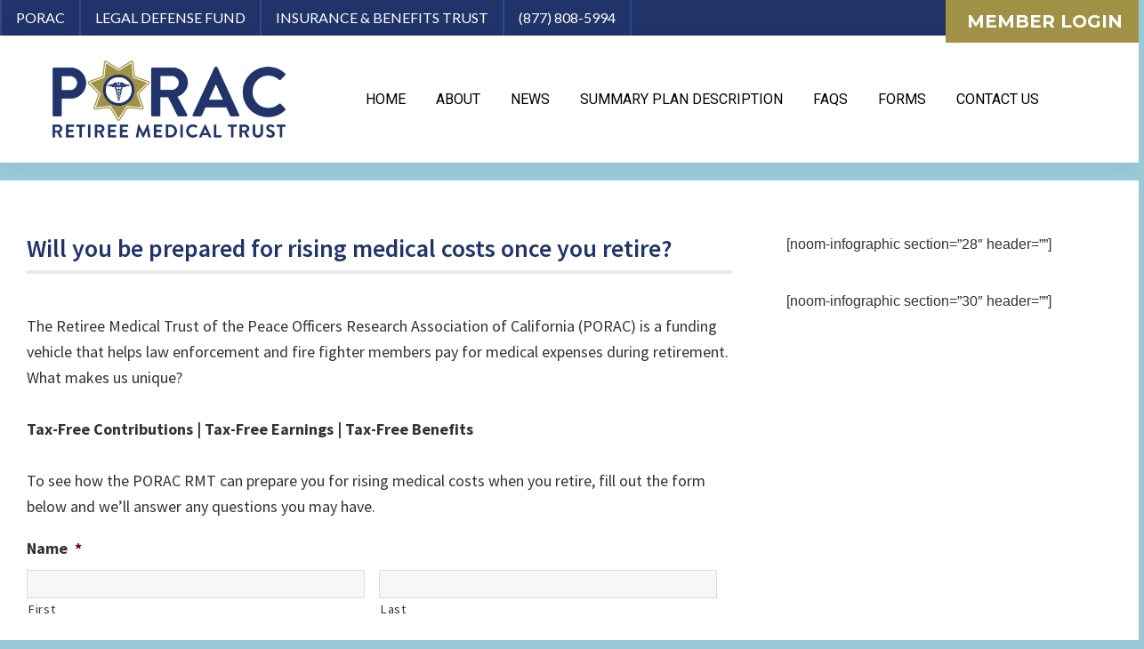

--- FILE ---
content_type: text/html; charset=UTF-8
request_url: https://poracrmt.org/information/
body_size: 67670
content:
<!DOCTYPE html>
<html lang="en-US">
<head >
<meta charset="UTF-8" />
<script>
var gform;gform||(document.addEventListener("gform_main_scripts_loaded",function(){gform.scriptsLoaded=!0}),document.addEventListener("gform/theme/scripts_loaded",function(){gform.themeScriptsLoaded=!0}),window.addEventListener("DOMContentLoaded",function(){gform.domLoaded=!0}),gform={domLoaded:!1,scriptsLoaded:!1,themeScriptsLoaded:!1,isFormEditor:()=>"function"==typeof InitializeEditor,callIfLoaded:function(o){return!(!gform.domLoaded||!gform.scriptsLoaded||!gform.themeScriptsLoaded&&!gform.isFormEditor()||(gform.isFormEditor()&&console.warn("The use of gform.initializeOnLoaded() is deprecated in the form editor context and will be removed in Gravity Forms 3.1."),o(),0))},initializeOnLoaded:function(o){gform.callIfLoaded(o)||(document.addEventListener("gform_main_scripts_loaded",()=>{gform.scriptsLoaded=!0,gform.callIfLoaded(o)}),document.addEventListener("gform/theme/scripts_loaded",()=>{gform.themeScriptsLoaded=!0,gform.callIfLoaded(o)}),window.addEventListener("DOMContentLoaded",()=>{gform.domLoaded=!0,gform.callIfLoaded(o)}))},hooks:{action:{},filter:{}},addAction:function(o,r,e,t){gform.addHook("action",o,r,e,t)},addFilter:function(o,r,e,t){gform.addHook("filter",o,r,e,t)},doAction:function(o){gform.doHook("action",o,arguments)},applyFilters:function(o){return gform.doHook("filter",o,arguments)},removeAction:function(o,r){gform.removeHook("action",o,r)},removeFilter:function(o,r,e){gform.removeHook("filter",o,r,e)},addHook:function(o,r,e,t,n){null==gform.hooks[o][r]&&(gform.hooks[o][r]=[]);var d=gform.hooks[o][r];null==n&&(n=r+"_"+d.length),gform.hooks[o][r].push({tag:n,callable:e,priority:t=null==t?10:t})},doHook:function(r,o,e){var t;if(e=Array.prototype.slice.call(e,1),null!=gform.hooks[r][o]&&((o=gform.hooks[r][o]).sort(function(o,r){return o.priority-r.priority}),o.forEach(function(o){"function"!=typeof(t=o.callable)&&(t=window[t]),"action"==r?t.apply(null,e):e[0]=t.apply(null,e)})),"filter"==r)return e[0]},removeHook:function(o,r,t,n){var e;null!=gform.hooks[o][r]&&(e=(e=gform.hooks[o][r]).filter(function(o,r,e){return!!(null!=n&&n!=o.tag||null!=t&&t!=o.priority)}),gform.hooks[o][r]=e)}});
</script>

<meta name="viewport" content="width=device-width, initial-scale=1" />
<meta name='robots' content='index, follow, max-image-preview:large, max-snippet:-1, max-video-preview:-1' />
	<style>img:is([sizes="auto" i], [sizes^="auto," i]) { contain-intrinsic-size: 3000px 1500px }</style>
	
	<!-- This site is optimized with the Yoast SEO plugin v25.0 - https://yoast.com/wordpress/plugins/seo/ -->
	<title>Will you be prepared for rising medical costs once you retire? - Retiree Medical Trust</title>
	<link rel="canonical" href="https://poracrmt.org/information/" />
	<meta property="og:locale" content="en_US" />
	<meta property="og:type" content="article" />
	<meta property="og:title" content="Will you be prepared for rising medical costs once you retire? - Retiree Medical Trust" />
	<meta property="og:url" content="https://poracrmt.org/information/" />
	<meta property="og:site_name" content="Retiree Medical Trust" />
	<meta property="article:modified_time" content="2022-03-07T20:30:50+00:00" />
	<meta name="twitter:card" content="summary_large_image" />
	<script type="application/ld+json" class="yoast-schema-graph">{"@context":"https://schema.org","@graph":[{"@type":"WebPage","@id":"https://poracrmt.org/information/","url":"https://poracrmt.org/information/","name":"Will you be prepared for rising medical costs once you retire? - Retiree Medical Trust","isPartOf":{"@id":"https://poracrmt.org/#website"},"datePublished":"2022-03-01T21:53:44+00:00","dateModified":"2022-03-07T20:30:50+00:00","breadcrumb":{"@id":"https://poracrmt.org/information/#breadcrumb"},"inLanguage":"en-US","potentialAction":[{"@type":"ReadAction","target":["https://poracrmt.org/information/"]}]},{"@type":"BreadcrumbList","@id":"https://poracrmt.org/information/#breadcrumb","itemListElement":[{"@type":"ListItem","position":1,"name":"Home","item":"https://poracrmt.org/"},{"@type":"ListItem","position":2,"name":"Will you be prepared for rising medical costs once you retire?"}]},{"@type":"WebSite","@id":"https://poracrmt.org/#website","url":"https://poracrmt.org/","name":"Retiree Medical Trust","description":"Peace Officers Research Association of California","publisher":{"@id":"https://poracrmt.org/#organization"},"potentialAction":[{"@type":"SearchAction","target":{"@type":"EntryPoint","urlTemplate":"https://poracrmt.org/?s={search_term_string}"},"query-input":{"@type":"PropertyValueSpecification","valueRequired":true,"valueName":"search_term_string"}}],"inLanguage":"en-US"},{"@type":"Organization","@id":"https://poracrmt.org/#organization","name":"Retiree Medical Trust","url":"https://poracrmt.org/","logo":{"@type":"ImageObject","inLanguage":"en-US","@id":"https://poracrmt.org/#/schema/logo/image/","url":"https://poracrmt.org/wp-content/uploads/2022/03/PORAC-RMT-logo.png","contentUrl":"https://poracrmt.org/wp-content/uploads/2022/03/PORAC-RMT-logo.png","width":960,"height":354,"caption":"Retiree Medical Trust"},"image":{"@id":"https://poracrmt.org/#/schema/logo/image/"}}]}</script>
	<!-- / Yoast SEO plugin. -->


<link rel='dns-prefetch' href='//www.google.com' />
<link rel='dns-prefetch' href='//fonts.googleapis.com' />
<link rel='dns-prefetch' href='//use.fontawesome.com' />
<link rel="alternate" type="application/rss+xml" title="Retiree Medical Trust &raquo; Feed" href="https://poracrmt.org/feed/" />
<link rel="alternate" type="application/rss+xml" title="Retiree Medical Trust &raquo; Comments Feed" href="https://poracrmt.org/comments/feed/" />
<link rel="alternate" type="text/calendar" title="Retiree Medical Trust &raquo; iCal Feed" href="https://poracrmt.org/calendar/?ical=1" />
<script>
window._wpemojiSettings = {"baseUrl":"https:\/\/s.w.org\/images\/core\/emoji\/15.1.0\/72x72\/","ext":".png","svgUrl":"https:\/\/s.w.org\/images\/core\/emoji\/15.1.0\/svg\/","svgExt":".svg","source":{"concatemoji":"https:\/\/poracrmt.org\/wp-includes\/js\/wp-emoji-release.min.js?ver=6.8.1"}};
/*! This file is auto-generated */
!function(i,n){var o,s,e;function c(e){try{var t={supportTests:e,timestamp:(new Date).valueOf()};sessionStorage.setItem(o,JSON.stringify(t))}catch(e){}}function p(e,t,n){e.clearRect(0,0,e.canvas.width,e.canvas.height),e.fillText(t,0,0);var t=new Uint32Array(e.getImageData(0,0,e.canvas.width,e.canvas.height).data),r=(e.clearRect(0,0,e.canvas.width,e.canvas.height),e.fillText(n,0,0),new Uint32Array(e.getImageData(0,0,e.canvas.width,e.canvas.height).data));return t.every(function(e,t){return e===r[t]})}function u(e,t,n){switch(t){case"flag":return n(e,"\ud83c\udff3\ufe0f\u200d\u26a7\ufe0f","\ud83c\udff3\ufe0f\u200b\u26a7\ufe0f")?!1:!n(e,"\ud83c\uddfa\ud83c\uddf3","\ud83c\uddfa\u200b\ud83c\uddf3")&&!n(e,"\ud83c\udff4\udb40\udc67\udb40\udc62\udb40\udc65\udb40\udc6e\udb40\udc67\udb40\udc7f","\ud83c\udff4\u200b\udb40\udc67\u200b\udb40\udc62\u200b\udb40\udc65\u200b\udb40\udc6e\u200b\udb40\udc67\u200b\udb40\udc7f");case"emoji":return!n(e,"\ud83d\udc26\u200d\ud83d\udd25","\ud83d\udc26\u200b\ud83d\udd25")}return!1}function f(e,t,n){var r="undefined"!=typeof WorkerGlobalScope&&self instanceof WorkerGlobalScope?new OffscreenCanvas(300,150):i.createElement("canvas"),a=r.getContext("2d",{willReadFrequently:!0}),o=(a.textBaseline="top",a.font="600 32px Arial",{});return e.forEach(function(e){o[e]=t(a,e,n)}),o}function t(e){var t=i.createElement("script");t.src=e,t.defer=!0,i.head.appendChild(t)}"undefined"!=typeof Promise&&(o="wpEmojiSettingsSupports",s=["flag","emoji"],n.supports={everything:!0,everythingExceptFlag:!0},e=new Promise(function(e){i.addEventListener("DOMContentLoaded",e,{once:!0})}),new Promise(function(t){var n=function(){try{var e=JSON.parse(sessionStorage.getItem(o));if("object"==typeof e&&"number"==typeof e.timestamp&&(new Date).valueOf()<e.timestamp+604800&&"object"==typeof e.supportTests)return e.supportTests}catch(e){}return null}();if(!n){if("undefined"!=typeof Worker&&"undefined"!=typeof OffscreenCanvas&&"undefined"!=typeof URL&&URL.createObjectURL&&"undefined"!=typeof Blob)try{var e="postMessage("+f.toString()+"("+[JSON.stringify(s),u.toString(),p.toString()].join(",")+"));",r=new Blob([e],{type:"text/javascript"}),a=new Worker(URL.createObjectURL(r),{name:"wpTestEmojiSupports"});return void(a.onmessage=function(e){c(n=e.data),a.terminate(),t(n)})}catch(e){}c(n=f(s,u,p))}t(n)}).then(function(e){for(var t in e)n.supports[t]=e[t],n.supports.everything=n.supports.everything&&n.supports[t],"flag"!==t&&(n.supports.everythingExceptFlag=n.supports.everythingExceptFlag&&n.supports[t]);n.supports.everythingExceptFlag=n.supports.everythingExceptFlag&&!n.supports.flag,n.DOMReady=!1,n.readyCallback=function(){n.DOMReady=!0}}).then(function(){return e}).then(function(){var e;n.supports.everything||(n.readyCallback(),(e=n.source||{}).concatemoji?t(e.concatemoji):e.wpemoji&&e.twemoji&&(t(e.twemoji),t(e.wpemoji)))}))}((window,document),window._wpemojiSettings);
</script>
<link rel='stylesheet' id='911custom-css' href='https://poracrmt.org/wp-content/themes/911CUSTOM/style.css?ver=3.4.2' media='all' />
<style id='911custom-inline-css'>

			:root {

				--font-body-title: Baloo Bhai 2;
				--font-body-text: Source Sans Pro;

				--font-head-title: Archivo Black;
				--font-head-text: Archivo;
				--font-head-button-text: Source Sans Pro;

				--font-foot-title: Archivo Black;
				--font-foot-text: Roboto;
				--font-foot-text-alt: Arial;

				--font-title: Raleway;
				--font-title-2: Rubik;
				--font-title-3: Open Sans;
				--font-title-4: Cabin;
				--font-title-5: Roboto Condensed;
				--font-title-6: Marcellus;

				--font-block-title: Baloo Bhai 2;
				--font-block-text: Roboto;
				
				--font-stripe-odd-title: Roboto Condensed;
				--font-stripe-odd-text: Roboto;

				--font-stripe-even-title: Roboto Condensed;
				--font-stripe-even-text: Roboto;

				--font-archive-title: Baloo Bhai 2;
				--font-archive-text: Roboto;

				--font-widget-title: Baloo Bhai 2;
				--font-widget-text: Arial;

				--font-slide-title: Russo One;
				--font-slide-text: Roboto;

				--font-nav-text: Roboto;
				--font-nav-text-alt: Lato;
				--font-drop-text: Roboto;

				--font-button-text: Montserrat;
				--font-button-text-alt: Cabin;

				--font-link-text: Roboto;
				--font-link-text-alt: Source Sans Pro;

				--font-caption-text: Arial;
				--font-quote-text: Georgia;
				--font-mark-text: Georgia;
				--font-cite-text: Source Sans Pro;

				--font-tag-title: Source Sans Pro;


				--color-body-bg: #9ac8d6;
				--color-body-title: #20346a;
				--color-body-text: #333333;

				--color-head-bg: #ffffff;
				--color-head-bg-alt: #20346a;
				--color-head-title: #154b91;
				--color-head-text: #333333;
				--color-head-text-alt: #333333;
				--color-head-button-bg: #a19145;
				--color-head-button-text: #ffffff;
				--color-head-button-hover: #c1ab40;

				--color-foot-bg: #20346a;
				--color-foot-title: #ffffff;
				--color-foot-text: #ffffff;
				--color-foot-bg-alt: #1b2c5a;
				--color-foot-text-alt: #ffffff;
				--color-foot-link: #b3c3e8;

				--color-title: #1b748f;
				--color-title-2: #747f90;
				--color-title-3: #51a7bc;
				--color-title-4: #20346a;
				--color-title-5: #a19145;
				--color-title-6: #9ae6fb;

				--color-block-title: #20346a;
				--color-block-text: #333333;

				--color-stripe-odd-bg: #1b748f;
				--color-stripe-odd-bg-alt: #116a85;
				--color-stripe-odd-title: #9ae6fb;
				--color-stripe-odd-text: #ffffff;
				--color-stripe-odd-link: #9ae6fb;

				--color-stripe-even-bg: #ffffff;
				--color-stripe-even-bg-alt: #f5f5f5;
				--color-stripe-even-title: #20346a;
    			--color-stripe-even-text: #777777;
				--color-stripe-even-link: #20346a;

				--color-archive-title: #20346a;
				--color-archive-text: #333333;

				--color-widget-title: #1b748f;
				--color-widget-text: #333333;

				--color-slide-title: #ffff00;
				--color-slide-text: #ffffff;

				--color-nav-bg: #ffffff;
				--color-nav-bg-hover: #e3e5e9;
				--color-nav-bg-alt: #ffffff;
				--color-nav-text: #000000;
				--color-nav-text-alt: #ffffff;
				--color-nav-bg-active: #1b748f;
				--color-nav-text-active: #ffffff;
				--color-drop-bg: #747f90;
				--color-drop-bg-hover: #979fac;
				--color-drop-text: #ffffff;

				--color-button-bg: #a19145;
				--color-button-text: #ffffff;
				--color-button-hover: #c1ab40;
				--color-button-bg-alt: #dd0007;
				--color-button-text-alt: #ffffff;

				--color-link-text: #1b748f;
				--color-link-text-alt: #2c5299;
				--color-link-hover: #37afb7;

				--color-caption-text: #000000;
				--color-quote-text: #000000;
				--color-mark-text: #7878787;
				--color-cite-text: #333333;

				--color-rule-bg: #bcbcbc;

				--color-login-bg: #ffffff;
				--color-login-text: #333333;
				--color-login-link: #2da9dd;

				--color-tag-bg: #154b91;
				--color-tag-title: #ffffff;

				--color-accent: #e8e8e8;
				--color-accent-alt: #154b91;

			}
		
</style>
<style id='wp-emoji-styles-inline-css'>

	img.wp-smiley, img.emoji {
		display: inline !important;
		border: none !important;
		box-shadow: none !important;
		height: 1em !important;
		width: 1em !important;
		margin: 0 0.07em !important;
		vertical-align: -0.1em !important;
		background: none !important;
		padding: 0 !important;
	}
</style>
<link rel='stylesheet' id='wp-block-library-css' href='https://poracrmt.org/wp-includes/css/dist/block-library/style.min.css?ver=6.8.1' media='all' />
<style id='classic-theme-styles-inline-css'>
/*! This file is auto-generated */
.wp-block-button__link{color:#fff;background-color:#32373c;border-radius:9999px;box-shadow:none;text-decoration:none;padding:calc(.667em + 2px) calc(1.333em + 2px);font-size:1.125em}.wp-block-file__button{background:#32373c;color:#fff;text-decoration:none}
</style>
<link rel='stylesheet' id='font-awesome-svg-styles-css' href='https://poracrmt.org/wp-content/uploads/font-awesome/v6.7.0/css/svg-with-js.css' media='all' />
<style id='font-awesome-svg-styles-inline-css'>
   .wp-block-font-awesome-icon svg::before,
   .wp-rich-text-font-awesome-icon svg::before {content: unset;}
</style>
<style id='global-styles-inline-css'>
:root{--wp--preset--aspect-ratio--square: 1;--wp--preset--aspect-ratio--4-3: 4/3;--wp--preset--aspect-ratio--3-4: 3/4;--wp--preset--aspect-ratio--3-2: 3/2;--wp--preset--aspect-ratio--2-3: 2/3;--wp--preset--aspect-ratio--16-9: 16/9;--wp--preset--aspect-ratio--9-16: 9/16;--wp--preset--color--black: #000000;--wp--preset--color--cyan-bluish-gray: #abb8c3;--wp--preset--color--white: #ffffff;--wp--preset--color--pale-pink: #f78da7;--wp--preset--color--vivid-red: #cf2e2e;--wp--preset--color--luminous-vivid-orange: #ff6900;--wp--preset--color--luminous-vivid-amber: #fcb900;--wp--preset--color--light-green-cyan: #7bdcb5;--wp--preset--color--vivid-green-cyan: #00d084;--wp--preset--color--pale-cyan-blue: #8ed1fc;--wp--preset--color--vivid-cyan-blue: #0693e3;--wp--preset--color--vivid-purple: #9b51e0;--wp--preset--color--theme-secondary: #e8e8e8;--wp--preset--gradient--vivid-cyan-blue-to-vivid-purple: linear-gradient(135deg,rgba(6,147,227,1) 0%,rgb(155,81,224) 100%);--wp--preset--gradient--light-green-cyan-to-vivid-green-cyan: linear-gradient(135deg,rgb(122,220,180) 0%,rgb(0,208,130) 100%);--wp--preset--gradient--luminous-vivid-amber-to-luminous-vivid-orange: linear-gradient(135deg,rgba(252,185,0,1) 0%,rgba(255,105,0,1) 100%);--wp--preset--gradient--luminous-vivid-orange-to-vivid-red: linear-gradient(135deg,rgba(255,105,0,1) 0%,rgb(207,46,46) 100%);--wp--preset--gradient--very-light-gray-to-cyan-bluish-gray: linear-gradient(135deg,rgb(238,238,238) 0%,rgb(169,184,195) 100%);--wp--preset--gradient--cool-to-warm-spectrum: linear-gradient(135deg,rgb(74,234,220) 0%,rgb(151,120,209) 20%,rgb(207,42,186) 40%,rgb(238,44,130) 60%,rgb(251,105,98) 80%,rgb(254,248,76) 100%);--wp--preset--gradient--blush-light-purple: linear-gradient(135deg,rgb(255,206,236) 0%,rgb(152,150,240) 100%);--wp--preset--gradient--blush-bordeaux: linear-gradient(135deg,rgb(254,205,165) 0%,rgb(254,45,45) 50%,rgb(107,0,62) 100%);--wp--preset--gradient--luminous-dusk: linear-gradient(135deg,rgb(255,203,112) 0%,rgb(199,81,192) 50%,rgb(65,88,208) 100%);--wp--preset--gradient--pale-ocean: linear-gradient(135deg,rgb(255,245,203) 0%,rgb(182,227,212) 50%,rgb(51,167,181) 100%);--wp--preset--gradient--electric-grass: linear-gradient(135deg,rgb(202,248,128) 0%,rgb(113,206,126) 100%);--wp--preset--gradient--midnight: linear-gradient(135deg,rgb(2,3,129) 0%,rgb(40,116,252) 100%);--wp--preset--font-size--small: 12px;--wp--preset--font-size--medium: 20px;--wp--preset--font-size--large: 20px;--wp--preset--font-size--x-large: 42px;--wp--preset--font-size--normal: 18px;--wp--preset--font-size--larger: 24px;--wp--preset--spacing--20: 0.44rem;--wp--preset--spacing--30: 0.67rem;--wp--preset--spacing--40: 1rem;--wp--preset--spacing--50: 1.5rem;--wp--preset--spacing--60: 2.25rem;--wp--preset--spacing--70: 3.38rem;--wp--preset--spacing--80: 5.06rem;--wp--preset--shadow--natural: 6px 6px 9px rgba(0, 0, 0, 0.2);--wp--preset--shadow--deep: 12px 12px 50px rgba(0, 0, 0, 0.4);--wp--preset--shadow--sharp: 6px 6px 0px rgba(0, 0, 0, 0.2);--wp--preset--shadow--outlined: 6px 6px 0px -3px rgba(255, 255, 255, 1), 6px 6px rgba(0, 0, 0, 1);--wp--preset--shadow--crisp: 6px 6px 0px rgba(0, 0, 0, 1);}:where(.is-layout-flex){gap: 0.5em;}:where(.is-layout-grid){gap: 0.5em;}body .is-layout-flex{display: flex;}.is-layout-flex{flex-wrap: wrap;align-items: center;}.is-layout-flex > :is(*, div){margin: 0;}body .is-layout-grid{display: grid;}.is-layout-grid > :is(*, div){margin: 0;}:where(.wp-block-columns.is-layout-flex){gap: 2em;}:where(.wp-block-columns.is-layout-grid){gap: 2em;}:where(.wp-block-post-template.is-layout-flex){gap: 1.25em;}:where(.wp-block-post-template.is-layout-grid){gap: 1.25em;}.has-black-color{color: var(--wp--preset--color--black) !important;}.has-cyan-bluish-gray-color{color: var(--wp--preset--color--cyan-bluish-gray) !important;}.has-white-color{color: var(--wp--preset--color--white) !important;}.has-pale-pink-color{color: var(--wp--preset--color--pale-pink) !important;}.has-vivid-red-color{color: var(--wp--preset--color--vivid-red) !important;}.has-luminous-vivid-orange-color{color: var(--wp--preset--color--luminous-vivid-orange) !important;}.has-luminous-vivid-amber-color{color: var(--wp--preset--color--luminous-vivid-amber) !important;}.has-light-green-cyan-color{color: var(--wp--preset--color--light-green-cyan) !important;}.has-vivid-green-cyan-color{color: var(--wp--preset--color--vivid-green-cyan) !important;}.has-pale-cyan-blue-color{color: var(--wp--preset--color--pale-cyan-blue) !important;}.has-vivid-cyan-blue-color{color: var(--wp--preset--color--vivid-cyan-blue) !important;}.has-vivid-purple-color{color: var(--wp--preset--color--vivid-purple) !important;}.has-black-background-color{background-color: var(--wp--preset--color--black) !important;}.has-cyan-bluish-gray-background-color{background-color: var(--wp--preset--color--cyan-bluish-gray) !important;}.has-white-background-color{background-color: var(--wp--preset--color--white) !important;}.has-pale-pink-background-color{background-color: var(--wp--preset--color--pale-pink) !important;}.has-vivid-red-background-color{background-color: var(--wp--preset--color--vivid-red) !important;}.has-luminous-vivid-orange-background-color{background-color: var(--wp--preset--color--luminous-vivid-orange) !important;}.has-luminous-vivid-amber-background-color{background-color: var(--wp--preset--color--luminous-vivid-amber) !important;}.has-light-green-cyan-background-color{background-color: var(--wp--preset--color--light-green-cyan) !important;}.has-vivid-green-cyan-background-color{background-color: var(--wp--preset--color--vivid-green-cyan) !important;}.has-pale-cyan-blue-background-color{background-color: var(--wp--preset--color--pale-cyan-blue) !important;}.has-vivid-cyan-blue-background-color{background-color: var(--wp--preset--color--vivid-cyan-blue) !important;}.has-vivid-purple-background-color{background-color: var(--wp--preset--color--vivid-purple) !important;}.has-black-border-color{border-color: var(--wp--preset--color--black) !important;}.has-cyan-bluish-gray-border-color{border-color: var(--wp--preset--color--cyan-bluish-gray) !important;}.has-white-border-color{border-color: var(--wp--preset--color--white) !important;}.has-pale-pink-border-color{border-color: var(--wp--preset--color--pale-pink) !important;}.has-vivid-red-border-color{border-color: var(--wp--preset--color--vivid-red) !important;}.has-luminous-vivid-orange-border-color{border-color: var(--wp--preset--color--luminous-vivid-orange) !important;}.has-luminous-vivid-amber-border-color{border-color: var(--wp--preset--color--luminous-vivid-amber) !important;}.has-light-green-cyan-border-color{border-color: var(--wp--preset--color--light-green-cyan) !important;}.has-vivid-green-cyan-border-color{border-color: var(--wp--preset--color--vivid-green-cyan) !important;}.has-pale-cyan-blue-border-color{border-color: var(--wp--preset--color--pale-cyan-blue) !important;}.has-vivid-cyan-blue-border-color{border-color: var(--wp--preset--color--vivid-cyan-blue) !important;}.has-vivid-purple-border-color{border-color: var(--wp--preset--color--vivid-purple) !important;}.has-vivid-cyan-blue-to-vivid-purple-gradient-background{background: var(--wp--preset--gradient--vivid-cyan-blue-to-vivid-purple) !important;}.has-light-green-cyan-to-vivid-green-cyan-gradient-background{background: var(--wp--preset--gradient--light-green-cyan-to-vivid-green-cyan) !important;}.has-luminous-vivid-amber-to-luminous-vivid-orange-gradient-background{background: var(--wp--preset--gradient--luminous-vivid-amber-to-luminous-vivid-orange) !important;}.has-luminous-vivid-orange-to-vivid-red-gradient-background{background: var(--wp--preset--gradient--luminous-vivid-orange-to-vivid-red) !important;}.has-very-light-gray-to-cyan-bluish-gray-gradient-background{background: var(--wp--preset--gradient--very-light-gray-to-cyan-bluish-gray) !important;}.has-cool-to-warm-spectrum-gradient-background{background: var(--wp--preset--gradient--cool-to-warm-spectrum) !important;}.has-blush-light-purple-gradient-background{background: var(--wp--preset--gradient--blush-light-purple) !important;}.has-blush-bordeaux-gradient-background{background: var(--wp--preset--gradient--blush-bordeaux) !important;}.has-luminous-dusk-gradient-background{background: var(--wp--preset--gradient--luminous-dusk) !important;}.has-pale-ocean-gradient-background{background: var(--wp--preset--gradient--pale-ocean) !important;}.has-electric-grass-gradient-background{background: var(--wp--preset--gradient--electric-grass) !important;}.has-midnight-gradient-background{background: var(--wp--preset--gradient--midnight) !important;}.has-small-font-size{font-size: var(--wp--preset--font-size--small) !important;}.has-medium-font-size{font-size: var(--wp--preset--font-size--medium) !important;}.has-large-font-size{font-size: var(--wp--preset--font-size--large) !important;}.has-x-large-font-size{font-size: var(--wp--preset--font-size--x-large) !important;}
:where(.wp-block-post-template.is-layout-flex){gap: 1.25em;}:where(.wp-block-post-template.is-layout-grid){gap: 1.25em;}
:where(.wp-block-columns.is-layout-flex){gap: 2em;}:where(.wp-block-columns.is-layout-grid){gap: 2em;}
:root :where(.wp-block-pullquote){font-size: 1.5em;line-height: 1.6;}
</style>
<link rel='stylesheet' id='cryptx-styles-css' href='https://poracrmt.org/wp-content/plugins/cryptx/css/cryptx.css?ver=6.8.1' media='all' />
<link rel='stylesheet' id='noom-utility-menu-css' href='https://poracrmt.org/wp-content/plugins/noom-genesis-utility-menu/css/style.css?ver=1.0.01746821391' media='all' />
<link rel='stylesheet' id='911custom-fonts-css' href='https://fonts.googleapis.com/css?family=Alfa+Slab+One%7CArchivo%3A400%2C400i%2C500%2C500i%2C600%2C600i%2C700%2C700i%7CArchivo+Black%7CBaloo+Bhai+2%3A400%2C500%2C600%2C600%2C800%7CBarlow%3A100%2C100i%2C200%2C200i%2C300%2C300i%2C400%2C400i%2C500%2C500i%2C600%2C600i%2C700%2C700i%2C800%2C800i%2C900%2C900i%7CBebas+Neue%7CBevan%7CBitter%3A400%2C400i%2C700%7CBree+Serif%7CCabin%3A400%2C400i%2C500%2C500i%2C600%2C600i%2C700%2C700i%7CCastoro%3A400%2C400i%7CExo+2%3A100%2C100i%2C200%2C200i%2C300%2C300i%2C400%2C400i%2C500%2C500i%2C600%2C600i%2C700%2C700i%2C800%2C800i%2C900%2C900i%7CFjalla+One%7CFrancois+One%7CJost%3A100%2C100i%2C200%2C200i%2C300%2C300i%2C400%2C400i%2C500%2C500i%2C600%2C600i%2C700%2C700i%2C800%2C800i%2C900%2C900i%7CLato%3A300%2C300i%2C400%2C400i%2C700%2C700i%2C900%2C900i%7CMarcellus%7CMerriweather%3A300%2C300i%2C400%2C400i%2C700%2C700i%2C900%2C900i%7CMontserrat%3A100%2C100i%2C200%2C200i%2C300%2C300i%2C400%2C400i%2C500%2C500i%2C600%2C600i%2C700%2C700i%2C800%2C800i%2C900%2C900i%7CMulish%3A200%2C200i%2C300%2C300i%2C400%2C400i%2C500%2C500i%2C600%2C600i%2C700%2C700i%2C800%2C800i%2C900%2C900i%7COpen+Sans%3A300%2C300i%2C400%2C400i%2C600%2C600i%2C700%2C700i%2C800%2C800i%7COswald%3A200%2C300%2C400%2C500%2C600%2C700%7CPT+Sans%3A400%2C400i%2C700%2C700i%7CPT+Serif%3A400%2C400i%2C700%2C700i%7CPatua+One%7CPlayfair+Display%3A400%2C400i%2C700%2C700i%2C900%2C900i%7CRaleway%3A100%2C100i%2C200%2C200i%2C300%2C300i%2C400%2C400i%2C500%2C500i%2C600%2C600i%2C700%2C700i%2C800%2C800i%2C900%2C900i%7CRoboto%3A100%2C100i%2C300%2C300i%2C400%2C400i%2C500%2C500i%2C700%2C700i%2C900%2C900i%7CRoboto+Condensed%3A300%2C300i%2C400%2C400i%2C700%2C700i%7CRoboto+Slab%3A100%2C200%2C300%2C400%2C500%2C600%2C700%2C800%2C900%7CRubik%3A300%2C300i%2C400%2C400i%2C500%2C500i%2C700%2C700i%2C900%2C900i%7CRusso+One%7CSource+Sans+Pro%3A200%2C200i%2C300%2C300i%2C400%2C400i%2C600%2C600i%2C700%2C700i%2C900%2C900i%7CUbuntu%3A300%2C300i%2C400%2C400i%2C500%2C500i%2C700%2C700i%7CWork+Sans%3A100%2C200%2C300%2C400%2C500%2C600%2C700%2C800%2C900&#038;display=swap&#038;ver=3.4.2' media='all' />
<link rel='stylesheet' id='911custom-ext-css' href='https://poracrmt.org/wp-content/themes/911CUSTOM/style-ext.css?ver=3.4.2.1737160418' media='all' />
<link rel='stylesheet' id='dashicons-css' href='https://poracrmt.org/wp-includes/css/dashicons.min.css?ver=6.8.1' media='all' />
<link rel='stylesheet' id='911custom-gutenberg-css' href='https://poracrmt.org/wp-content/themes/911CUSTOM/lib/gutenberg/front-end.css?ver=3.4.2' media='all' />
<style id='911custom-gutenberg-inline-css'>
.gb-block-post-grid .gb-post-grid-items h2 a:hover {
	color: #2da9dd;
}
/*
.site-container .wp-block-button .wp-block-button__link {
	background-color: #2da9dd;
}

.wp-block-button .wp-block-button__link:not(.has-background),
.wp-block-button .wp-block-button__link:not(.has-background):focus,
.wp-block-button .wp-block-button__link:not(.has-background):hover {
	color: #ffffff;
}

.site-container .wp-block-button.is-style-outline .wp-block-button__link {
	color: #2da9dd;
}

.site-container .wp-block-button.is-style-outline .wp-block-button__link:focus,
.site-container .wp-block-button.is-style-outline .wp-block-button__link:hover {
	color: #2da9dd;
}*/		.site-container .has-small-font-size {
			font-size: 12px;
		}		.site-container .has-normal-font-size {
			font-size: 18px;
		}		.site-container .has-large-font-size {
			font-size: 20px;
		}		.site-container .has-larger-font-size {
			font-size: 24px;
		}		.site-container .has-theme-secondary-color,
		.site-container .wp-block-button .wp-block-button__link.has-theme-secondary-color,
		.site-container .wp-block-button.is-style-outline .wp-block-button__link.has-theme-secondary-color {
			color: #e8e8e8;
		}

		.site-container .has-theme-secondary-background-color,
		.site-container .wp-block-button .wp-block-button__link.has-theme-secondary-background-color,
		.site-container .wp-block-pullquote.is-style-solid-color.has-theme-secondary-background-color {
			background-color: #e8e8e8;
		}
</style>
<link rel='stylesheet' id='font-awesome-official-css' href='https://use.fontawesome.com/releases/v6.7.0/css/all.css' media='all' integrity="sha384-nMrp5ZsUTqQhbYtRk9ykIA4NlAIb530sj9RpfUkoGv/2gV+x0ZzFdUnT7Q8J8EgH" crossorigin="anonymous" />
<link rel='stylesheet' id='gforms_reset_css-css' href='https://poracrmt.org/wp-content/plugins/gravityforms/legacy/css/formreset.min.css?ver=2.9.8' media='all' />
<link rel='stylesheet' id='gforms_formsmain_css-css' href='https://poracrmt.org/wp-content/plugins/gravityforms/legacy/css/formsmain.min.css?ver=2.9.8' media='all' />
<link rel='stylesheet' id='gforms_ready_class_css-css' href='https://poracrmt.org/wp-content/plugins/gravityforms/legacy/css/readyclass.min.css?ver=2.9.8' media='all' />
<link rel='stylesheet' id='gforms_browsers_css-css' href='https://poracrmt.org/wp-content/plugins/gravityforms/legacy/css/browsers.min.css?ver=2.9.8' media='all' />
<link rel='stylesheet' id='font-awesome-official-v4shim-css' href='https://use.fontawesome.com/releases/v6.7.0/css/v4-shims.css' media='all' integrity="sha384-wLq06ctqRnOQKBQeLwsgn+WXyTQl6i+8FiIw9yF32a8xBWM8fAYTWobpo9xDZk74" crossorigin="anonymous" />
<script src="https://poracrmt.org/wp-content/plugins/cryptx/js/cryptx.min.js?ver=6.8.1" id="cryptx-js-js"></script>
<script src="https://poracrmt.org/wp-content/plugins/stop-user-enumeration/frontend/js/frontend.js?ver=1.7" id="stop-user-enumeration-js" defer data-wp-strategy="defer"></script>
<script src="https://poracrmt.org/wp-includes/js/jquery/jquery.min.js?ver=3.7.1" id="jquery-core-js"></script>
<script src="https://poracrmt.org/wp-includes/js/jquery/jquery-migrate.min.js?ver=3.4.1" id="jquery-migrate-js"></script>
<script defer='defer' src="https://poracrmt.org/wp-content/plugins/gravityforms/js/jquery.json.min.js?ver=2.9.8" id="gform_json-js"></script>
<script id="gform_gravityforms-js-extra">
var gf_global = {"gf_currency_config":{"name":"U.S. Dollar","symbol_left":"$","symbol_right":"","symbol_padding":"","thousand_separator":",","decimal_separator":".","decimals":2,"code":"USD"},"base_url":"https:\/\/poracrmt.org\/wp-content\/plugins\/gravityforms","number_formats":[],"spinnerUrl":"https:\/\/poracrmt.org\/wp-content\/plugins\/gravityforms\/images\/spinner.svg","version_hash":"c7569aa681ce1e45a58431f308913d2c","strings":{"newRowAdded":"New row added.","rowRemoved":"Row removed","formSaved":"The form has been saved.  The content contains the link to return and complete the form."}};
var gform_i18n = {"datepicker":{"days":{"monday":"Mo","tuesday":"Tu","wednesday":"We","thursday":"Th","friday":"Fr","saturday":"Sa","sunday":"Su"},"months":{"january":"January","february":"February","march":"March","april":"April","may":"May","june":"June","july":"July","august":"August","september":"September","october":"October","november":"November","december":"December"},"firstDay":0,"iconText":"Select date"}};
var gf_legacy_multi = {"2":"1"};
var gform_gravityforms = {"strings":{"invalid_file_extension":"This type of file is not allowed. Must be one of the following:","delete_file":"Delete this file","in_progress":"in progress","file_exceeds_limit":"File exceeds size limit","illegal_extension":"This type of file is not allowed.","max_reached":"Maximum number of files reached","unknown_error":"There was a problem while saving the file on the server","currently_uploading":"Please wait for the uploading to complete","cancel":"Cancel","cancel_upload":"Cancel this upload","cancelled":"Cancelled"},"vars":{"images_url":"https:\/\/poracrmt.org\/wp-content\/plugins\/gravityforms\/images"}};
</script>
<script id="gform_gravityforms-js-before">
var gform;gform||(document.addEventListener("gform_main_scripts_loaded",function(){gform.scriptsLoaded=!0}),document.addEventListener("gform/theme/scripts_loaded",function(){gform.themeScriptsLoaded=!0}),window.addEventListener("DOMContentLoaded",function(){gform.domLoaded=!0}),gform={domLoaded:!1,scriptsLoaded:!1,themeScriptsLoaded:!1,isFormEditor:()=>"function"==typeof InitializeEditor,callIfLoaded:function(o){return!(!gform.domLoaded||!gform.scriptsLoaded||!gform.themeScriptsLoaded&&!gform.isFormEditor()||(gform.isFormEditor()&&console.warn("The use of gform.initializeOnLoaded() is deprecated in the form editor context and will be removed in Gravity Forms 3.1."),o(),0))},initializeOnLoaded:function(o){gform.callIfLoaded(o)||(document.addEventListener("gform_main_scripts_loaded",()=>{gform.scriptsLoaded=!0,gform.callIfLoaded(o)}),document.addEventListener("gform/theme/scripts_loaded",()=>{gform.themeScriptsLoaded=!0,gform.callIfLoaded(o)}),window.addEventListener("DOMContentLoaded",()=>{gform.domLoaded=!0,gform.callIfLoaded(o)}))},hooks:{action:{},filter:{}},addAction:function(o,r,e,t){gform.addHook("action",o,r,e,t)},addFilter:function(o,r,e,t){gform.addHook("filter",o,r,e,t)},doAction:function(o){gform.doHook("action",o,arguments)},applyFilters:function(o){return gform.doHook("filter",o,arguments)},removeAction:function(o,r){gform.removeHook("action",o,r)},removeFilter:function(o,r,e){gform.removeHook("filter",o,r,e)},addHook:function(o,r,e,t,n){null==gform.hooks[o][r]&&(gform.hooks[o][r]=[]);var d=gform.hooks[o][r];null==n&&(n=r+"_"+d.length),gform.hooks[o][r].push({tag:n,callable:e,priority:t=null==t?10:t})},doHook:function(r,o,e){var t;if(e=Array.prototype.slice.call(e,1),null!=gform.hooks[r][o]&&((o=gform.hooks[r][o]).sort(function(o,r){return o.priority-r.priority}),o.forEach(function(o){"function"!=typeof(t=o.callable)&&(t=window[t]),"action"==r?t.apply(null,e):e[0]=t.apply(null,e)})),"filter"==r)return e[0]},removeHook:function(o,r,t,n){var e;null!=gform.hooks[o][r]&&(e=(e=gform.hooks[o][r]).filter(function(o,r,e){return!!(null!=n&&n!=o.tag||null!=t&&t!=o.priority)}),gform.hooks[o][r]=e)}});
</script>
<script defer='defer' src="https://poracrmt.org/wp-content/plugins/gravityforms/js/gravityforms.min.js?ver=2.9.8" id="gform_gravityforms-js"></script>
<script defer='defer' src="https://www.google.com/recaptcha/api.js?hl=en&amp;ver=6.8.1#038;render=explicit" id="gform_recaptcha-js"></script>
<script defer='defer' src="https://poracrmt.org/wp-content/plugins/gravityforms/assets/js/dist/utils.min.js?ver=d1f4caf9d41e0123f387bd5029d08d19" id="gform_gravityforms_utils-js"></script>
<link rel="https://api.w.org/" href="https://poracrmt.org/wp-json/" /><link rel="alternate" title="JSON" type="application/json" href="https://poracrmt.org/wp-json/wp/v2/pages/320" /><link rel="EditURI" type="application/rsd+xml" title="RSD" href="https://poracrmt.org/xmlrpc.php?rsd" />

<link rel='shortlink' href='https://poracrmt.org/?p=320' />
<link rel="alternate" title="oEmbed (JSON)" type="application/json+oembed" href="https://poracrmt.org/wp-json/oembed/1.0/embed?url=https%3A%2F%2Fporacrmt.org%2Finformation%2F" />
<link rel="alternate" title="oEmbed (XML)" type="text/xml+oembed" href="https://poracrmt.org/wp-json/oembed/1.0/embed?url=https%3A%2F%2Fporacrmt.org%2Finformation%2F&#038;format=xml" />
<meta name="tec-api-version" content="v1"><meta name="tec-api-origin" content="https://poracrmt.org"><link rel="alternate" href="https://poracrmt.org/wp-json/tribe/events/v1/" /><link rel="icon" href="https://poracrmt.org/wp-content/uploads/2022/02/porac-rmt-star-logo-45x45.png" sizes="32x32" />
<link rel="icon" href="https://poracrmt.org/wp-content/uploads/2022/02/porac-rmt-star-logo.png" sizes="192x192" />
<link rel="apple-touch-icon" href="https://poracrmt.org/wp-content/uploads/2022/02/porac-rmt-star-logo.png" />
<meta name="msapplication-TileImage" content="https://poracrmt.org/wp-content/uploads/2022/02/porac-rmt-star-logo.png" />
		<style id="wp-custom-css">
			.widget.trustee-info h4.region {
	margin-top: 10px;
	line-height: 32px;
}
.widget.trustee-info h4.region span {
	display: inline-block;
	border-bottom: 6px solid #dedede;
}
figure.alignright {
	margin: 0 0 12px 24px;
}
.stripe-videos {
	padding-bottom: 0 !important;
}
.partner-type.providers .section-title {
	display: none;
}
.widget.widget-side-menu .menu > .menu-item > a {
	background: #20346a;
}

/* Navigation */
.nav-primary .genesis-nav-menu a {
	padding: 5px;
}
.site-header .nav-primary .menu > .menu-item > a {
		font-size: 16px;
		line-height: 24px;
}
.nav-primary .wrap {
	padding: 0;
}
@media screen and ( min-width: 960px ) {
	.nav-primary .genesis-nav-menu a {
		padding: 15px;
	}
}
@media screen and ( min-width: 1400px ) {
	.site-header .nav-primary .menu > .menu-item > a {
		font-size: 20px;
		line-height: 36px;
	}
}		</style>
		</head>
<body class="wp-singular page-template page-template-page-templates page-template-info page-template-page-templatesinfo-php page page-id-320 wp-custom-logo wp-embed-responsive wp-theme-genesis wp-child-theme-911CUSTOM not-home tribe-no-js header-full-width content-sidebar genesis-breadcrumbs-hidden genesis-singular-image-hidden genesis-footer-widgets-visible nav-after-header first-block-gravityforms-form"><div class="site-container"><div class="nav-secondary-stripe">	<div class="wrap"><nav class="nav-secondary" aria-label="Secondary"><div class="wrap"><ul id="menu-utility-menu" class="menu genesis-nav-menu menu-secondary js-superfish"><li id="menu-item-145" class="menu-item menu-item-type-custom menu-item-object-custom menu-item-145"><a target="_blank" href="https://porac.org"><span >PORAC</span></a></li>
<li id="menu-item-146" class="menu-item menu-item-type-custom menu-item-object-custom menu-item-146"><a target="_blank" href="https://poracldf.org/"><span >Legal Defense Fund</span></a></li>
<li id="menu-item-147" class="menu-item menu-item-type-custom menu-item-object-custom menu-item-147"><a target="_blank" href="https://ibtofporac.org/"><span >Insurance &#038; Benefits Trust</span></a></li>
<li id="menu-item-148" class="rust menu-item menu-item-type-custom menu-item-object-custom menu-item-148"><a href="http://tel:8778085994"><span >(877) 808-5994</span></a></li>
<li id="menu-item-491" class="menu-button gold align-right menu-item menu-item-type-custom menu-item-object-custom menu-item-491"><a target="_blank" href="https://porac.simon365.com/"><span >Member Login</span></a></li>
</ul></div></nav><ul class="genesis-skip-link"><li><a href="#genesis-nav-primary" class="screen-reader-shortcut"> Skip to primary navigation</a></li><li><a href="#genesis-content" class="screen-reader-shortcut"> Skip to main content</a></li><li><a href="#genesis-sidebar-primary" class="screen-reader-shortcut"> Skip to primary sidebar</a></li><li><a href="#genesis-footer-widgets" class="screen-reader-shortcut"> Skip to footer</a></li></ul><div class="utility-nav-stripe"><div class="wrap">	</div></div></div></div><header class="site-header"><div class="wrap"><div class="header-left"><div class="title-area"><a href="https://poracrmt.org/" class="custom-logo-link" rel="home" itemprop="url"><img width="960" height="354" src="https://poracrmt.org/wp-content/uploads/2022/03/PORAC-RMT-logo.png" class="custom-logo" alt="PORAC RMT" data-slim-logo="https://poracrmt.org/wp-content/uploads/2024/06/logo.png" decoding="async" srcset="https://poracrmt.org/wp-content/uploads/2022/03/PORAC-RMT-logo.png 960w, https://poracrmt.org/wp-content/uploads/2022/03/PORAC-RMT-logo-300x111.png 300w, https://poracrmt.org/wp-content/uploads/2022/03/PORAC-RMT-logo-240x89.png 240w" sizes="(max-width: 960px) 100vw, 960px" /></a><div class="site-title-desc-wrap"></div><!-- .site-title-desc-wrap --></div></div><!-- .header-left --><div class="header-right"><nav class="nav-primary" aria-label="Main" id="genesis-nav-primary"><div class="wrap"><ul id="menu-main-menu" class="menu genesis-nav-menu menu-primary js-superfish"><li id="menu-item-21" class="menu-item menu-item-type-post_type menu-item-object-page menu-item-home menu-item-21"><a href="https://poracrmt.org/"><span >Home</span></a></li>
<li id="menu-item-20" class="menu-item menu-item-type-post_type menu-item-object-page menu-item-has-children menu-item-20"><a href="https://poracrmt.org/about/"><span >About</span></a>
<ul class="sub-menu">
	<li id="menu-item-141" class="menu-item menu-item-type-post_type menu-item-object-page menu-item-141"><a href="https://poracrmt.org/about/board-of-trustees/"><span >Board of Trustees</span></a></li>
	<li id="menu-item-142" class="menu-item menu-item-type-post_type menu-item-object-page menu-item-142"><a href="https://poracrmt.org/about/trust-service-providers/"><span >Trust Service Providers</span></a></li>
</ul>
</li>
<li id="menu-item-688" class="menu-item menu-item-type-post_type menu-item-object-page menu-item-has-children menu-item-688"><a href="https://poracrmt.org/news/message-from-the-chairperson/"><span >News</span></a>
<ul class="sub-menu">
	<li id="menu-item-703" class="menu-item menu-item-type-post_type menu-item-object-page menu-item-703"><a href="https://poracrmt.org/news/message-from-the-chairperson/"><span >Message from the Chairperson</span></a></li>
	<li id="menu-item-691" class="menu-item menu-item-type-post_type menu-item-object-page menu-item-691"><a href="https://poracrmt.org/calendar/category/rmt-meetings/"><span >RMT Meeting Dates</span></a></li>
</ul>
</li>
<li id="menu-item-310" class="menu-item menu-item-type-post_type menu-item-object-page menu-item-310"><a href="https://poracrmt.org/summary-plan-description/"><span >Summary Plan Description</span></a></li>
<li id="menu-item-82" class="menu-item menu-item-type-post_type menu-item-object-page menu-item-82"><a href="https://poracrmt.org/faqs/"><span >FAQs</span></a></li>
<li id="menu-item-17" class="menu-item menu-item-type-post_type menu-item-object-page menu-item-17"><a href="https://poracrmt.org/forms/"><span >Forms</span></a></li>
<li id="menu-item-16" class="menu-item menu-item-type-post_type menu-item-object-page menu-item-16"><a href="https://poracrmt.org/contact-us/"><span >Contact Us</span></a></li>
<li id="menu-item-555" class="mobile-only tablet-only gold menu-item menu-item-type-custom menu-item-object-custom menu-item-555"><a target="_blank" href="https://porac.simon365.com/"><span >Member Login</span></a></li>
<li id="menu-item-149" class="mobile-only tablet-only white menu-item menu-item-type-custom menu-item-object-custom menu-item-149"><a href="https://porac.org/"><span >PORAC</span></a></li>
<li id="menu-item-150" class="mobile-only tablet-only white menu-item menu-item-type-custom menu-item-object-custom menu-item-150"><a href="https://poracldf.org/"><span >Legal Defense Fund</span></a></li>
<li id="menu-item-151" class="mobile-only tablet-only white menu-item menu-item-type-custom menu-item-object-custom menu-item-151"><a href="https://ibtofporac.org/"><span >Insurance &#038; Benefits Trust</span></a></li>
<li id="menu-item-152" class="mobile-only tablet-only white menu-item menu-item-type-custom menu-item-object-custom menu-item-152"><a href="http://tel:8778085994"><span >877-808-5994</span></a></li>
</ul></div></nav></div><!-- .header-right --></div></header><div class="site-inner"><div class="content-sidebar-wrap"><main class="content" id="genesis-content"><article class="post-320 page type-page status-publish entry" aria-label="Will you be prepared for rising medical costs once you retire?"><header class="entry-header"><h1 class="entry-title">Will you be prepared for rising medical costs once you retire?</h1>
</header><div class="entry-content">
                <div class='gf_browser_chrome gform_wrapper gform_legacy_markup_wrapper gform-theme--no-framework' data-form-theme='legacy' data-form-index='0' id='gform_wrapper_2' >
                        <div class='gform_heading'>
                            <p class='gform_description'>The Retiree Medical Trust of the Peace Officers Research Association of California (PORAC) is a funding vehicle that helps law enforcement and fire fighter members pay for medical expenses during retirement. What makes us unique?
<br>
<br>
<strong>Tax-Free Contributions | Tax-Free Earnings | Tax-Free Benefits</strong>
<br>
<br>
To see how the PORAC RMT can prepare you for rising medical costs when you retire, fill out the form below and we’ll answer any questions you may have. </p>
                        </div><form method='post' enctype='multipart/form-data'  id='gform_2'  action='/information/' data-formid='2' novalidate>
                        <div class='gform-body gform_body'><ul id='gform_fields_2' class='gform_fields top_label form_sublabel_below description_below validation_below'><li id="field_2_1" class="gfield gfield--type-name gfield_contains_required field_sublabel_below gfield--no-description field_description_below field_validation_below gfield_visibility_visible"  ><label class='gfield_label gform-field-label gfield_label_before_complex' >Name<span class="gfield_required"><span class="gfield_required gfield_required_asterisk">*</span></span></label><div class='ginput_complex ginput_container ginput_container--name no_prefix has_first_name no_middle_name has_last_name no_suffix gf_name_has_2 ginput_container_name gform-grid-row' id='input_2_1'>
                            
                            <span id='input_2_1_3_container' class='name_first gform-grid-col gform-grid-col--size-auto' >
                                                    <input type='text' name='input_1.3' id='input_2_1_3' value=''   aria-required='true'     />
                                                    <label for='input_2_1_3' class='gform-field-label gform-field-label--type-sub '>First</label>
                                                </span>
                            
                            <span id='input_2_1_6_container' class='name_last gform-grid-col gform-grid-col--size-auto' >
                                                    <input type='text' name='input_1.6' id='input_2_1_6' value=''   aria-required='true'     />
                                                    <label for='input_2_1_6' class='gform-field-label gform-field-label--type-sub '>Last</label>
                                                </span>
                            
                        </div></li><li id="field_2_7" class="gfield gfield--type-email gf_left_half gfield_contains_required field_sublabel_below gfield--no-description field_description_below field_validation_below gfield_visibility_visible"  ><label class='gfield_label gform-field-label' for='input_2_7'>Email<span class="gfield_required"><span class="gfield_required gfield_required_asterisk">*</span></span></label><div class='ginput_container ginput_container_email'>
                            <input name='input_7' id='input_2_7' type='email' value='' class='medium'    aria-required="true" aria-invalid="false"  />
                        </div></li><li id="field_2_8" class="gfield gfield--type-phone gf_right_half gfield_contains_required field_sublabel_below gfield--no-description field_description_below field_validation_below gfield_visibility_visible"  ><label class='gfield_label gform-field-label' for='input_2_8'>Phone<span class="gfield_required"><span class="gfield_required gfield_required_asterisk">*</span></span></label><div class='ginput_container ginput_container_phone'><input name='input_8' id='input_2_8' type='tel' value='' class='medium'   aria-required="true" aria-invalid="false"   /></div></li><li id="field_2_6" class="gfield gfield--type-text field_sublabel_below gfield--no-description field_description_below field_validation_below gfield_visibility_visible"  ><label class='gfield_label gform-field-label' for='input_2_6'>Name of Association/Union/Group</label><div class='ginput_container ginput_container_text'><input name='input_6' id='input_2_6' type='text' value='' class='large'      aria-invalid="false"   /></div></li><li id="field_2_5" class="gfield gfield--type-textarea field_sublabel_below gfield--no-description field_description_below field_validation_below gfield_visibility_visible"  ><label class='gfield_label gform-field-label' for='input_2_5'>Message</label><div class='ginput_container ginput_container_textarea'><textarea name='input_5' id='input_2_5' class='textarea medium'      aria-invalid="false"   rows='10' cols='50'></textarea></div></li><li id="field_2_9" class="gfield gfield--type-captcha field_sublabel_below gfield--no-description field_description_below field_validation_below gfield_visibility_visible"  ><label class='gfield_label gform-field-label screen-reader-text' for='input_2_9'></label><div id='input_2_9' class='ginput_container ginput_recaptcha' data-sitekey='6Lc3m1MUAAAAAFOKOwe9HLJBsUoAZwHMgWoaZOW9'  data-theme='light' data-tabindex='0'  data-badge=''></div></li><li id="field_2_10" class="gfield gfield--type-honeypot gform_validation_container field_sublabel_below gfield--has-description field_description_below field_validation_below gfield_visibility_visible"  ><label class='gfield_label gform-field-label' for='input_2_10'>Phone</label><div class='ginput_container'><input name='input_10' id='input_2_10' type='text' value='' autocomplete='new-password'/></div><div class='gfield_description' id='gfield_description_2_10'>This field is for validation purposes and should be left unchanged.</div></li></ul></div>
        <div class='gform-footer gform_footer top_label'> <input type='submit' id='gform_submit_button_2' class='gform_button button' onclick='gform.submission.handleButtonClick(this);' data-submission-type='submit' value='Submit'  /> 
            <input type='hidden' class='gform_hidden' name='gform_submission_method' data-js='gform_submission_method_2' value='postback' />
            <input type='hidden' class='gform_hidden' name='gform_theme' data-js='gform_theme_2' id='gform_theme_2' value='legacy' />
            <input type='hidden' class='gform_hidden' name='gform_style_settings' data-js='gform_style_settings_2' id='gform_style_settings_2' value='[]' />
            <input type='hidden' class='gform_hidden' name='is_submit_2' value='1' />
            <input type='hidden' class='gform_hidden' name='gform_submit' value='2' />
            
            <input type='hidden' class='gform_hidden' name='gform_unique_id' value='' />
            <input type='hidden' class='gform_hidden' name='state_2' value='WyJbXSIsIjY5NDQ4YzYyODQzNmEwZmMzYjAwM2YyNWM2YzU5ZTRjIl0=' />
            <input type='hidden' autocomplete='off' class='gform_hidden' name='gform_target_page_number_2' id='gform_target_page_number_2' value='0' />
            <input type='hidden' autocomplete='off' class='gform_hidden' name='gform_source_page_number_2' id='gform_source_page_number_2' value='1' />
            <input type='hidden' name='gform_field_values' value='' />
            
        </div>
                        </form>
                        </div><script>
gform.initializeOnLoaded( function() {gformInitSpinner( 2, 'https://poracrmt.org/wp-content/plugins/gravityforms/images/spinner.svg', true );jQuery('#gform_ajax_frame_2').on('load',function(){var contents = jQuery(this).contents().find('*').html();var is_postback = contents.indexOf('GF_AJAX_POSTBACK') >= 0;if(!is_postback){return;}var form_content = jQuery(this).contents().find('#gform_wrapper_2');var is_confirmation = jQuery(this).contents().find('#gform_confirmation_wrapper_2').length > 0;var is_redirect = contents.indexOf('gformRedirect(){') >= 0;var is_form = form_content.length > 0 && ! is_redirect && ! is_confirmation;var mt = parseInt(jQuery('html').css('margin-top'), 10) + parseInt(jQuery('body').css('margin-top'), 10) + 100;if(is_form){jQuery('#gform_wrapper_2').html(form_content.html());if(form_content.hasClass('gform_validation_error')){jQuery('#gform_wrapper_2').addClass('gform_validation_error');} else {jQuery('#gform_wrapper_2').removeClass('gform_validation_error');}setTimeout( function() { /* delay the scroll by 50 milliseconds to fix a bug in chrome */  }, 50 );if(window['gformInitDatepicker']) {gformInitDatepicker();}if(window['gformInitPriceFields']) {gformInitPriceFields();}var current_page = jQuery('#gform_source_page_number_2').val();gformInitSpinner( 2, 'https://poracrmt.org/wp-content/plugins/gravityforms/images/spinner.svg', true );jQuery(document).trigger('gform_page_loaded', [2, current_page]);window['gf_submitting_2'] = false;}else if(!is_redirect){var confirmation_content = jQuery(this).contents().find('.GF_AJAX_POSTBACK').html();if(!confirmation_content){confirmation_content = contents;}jQuery('#gform_wrapper_2').replaceWith(confirmation_content);jQuery(document).trigger('gform_confirmation_loaded', [2]);window['gf_submitting_2'] = false;wp.a11y.speak(jQuery('#gform_confirmation_message_2').text());}else{jQuery('#gform_2').append(contents);if(window['gformRedirect']) {gformRedirect();}}jQuery(document).trigger("gform_pre_post_render", [{ formId: "2", currentPage: "current_page", abort: function() { this.preventDefault(); } }]);                if (event && event.defaultPrevented) {                return;         }        const gformWrapperDiv = document.getElementById( "gform_wrapper_2" );        if ( gformWrapperDiv ) {            const visibilitySpan = document.createElement( "span" );            visibilitySpan.id = "gform_visibility_test_2";            gformWrapperDiv.insertAdjacentElement( "afterend", visibilitySpan );        }        const visibilityTestDiv = document.getElementById( "gform_visibility_test_2" );        let postRenderFired = false;                function triggerPostRender() {            if ( postRenderFired ) {                return;            }            postRenderFired = true;            gform.core.triggerPostRenderEvents( 2, current_page );            if ( visibilityTestDiv ) {                visibilityTestDiv.parentNode.removeChild( visibilityTestDiv );            }        }        function debounce( func, wait, immediate ) {            var timeout;            return function() {                var context = this, args = arguments;                var later = function() {                    timeout = null;                    if ( !immediate ) func.apply( context, args );                };                var callNow = immediate && !timeout;                clearTimeout( timeout );                timeout = setTimeout( later, wait );                if ( callNow ) func.apply( context, args );            };        }        const debouncedTriggerPostRender = debounce( function() {            triggerPostRender();        }, 200 );        if ( visibilityTestDiv && visibilityTestDiv.offsetParent === null ) {            const observer = new MutationObserver( ( mutations ) => {                mutations.forEach( ( mutation ) => {                    if ( mutation.type === 'attributes' && visibilityTestDiv.offsetParent !== null ) {                        debouncedTriggerPostRender();                        observer.disconnect();                    }                });            });            observer.observe( document.body, {                attributes: true,                childList: false,                subtree: true,                attributeFilter: [ 'style', 'class' ],            });        } else {            triggerPostRender();        }    } );} );
</script>
</div></article></main><aside class="sidebar sidebar-primary widget-area" role="complementary" aria-label="Primary Sidebar" id="genesis-sidebar-primary"><h2 class="genesis-sidebar-title screen-reader-text">Primary Sidebar</h2><section id="text-7" class="widget-odd widget-first widget-1 widget widget_text"><div class="widget-wrap">			<div class="textwidget"><p>[noom-infographic section=&#8221;28&#8243; header=&#8221;&#8221;]</p>
</div>
		</div></section>
<section id="text-8" class="widget-even widget-last widget-2 widget widget_text"><div class="widget-wrap">			<div class="textwidget"><p>[noom-infographic section=&#8221;30&#8243; header=&#8221;&#8221;]</p>
</div>
		</div></section>
</aside></div></div><div class="before-footer widget-area" id="before-footer"><section id="text-9" class="widget-odd widget-last widget-first widget-1 widget-more-info widget widget_text"><div class="widget-wrap"><h4 class="widget-title widgettitle">Need More Information?</h4>
			<div class="textwidget"><p>Contact Us at <a href="tel:+18778085994">(877) 808-5994</a></p>
</div>
		</div></section>
</div><div class="footer-widgets" id="genesis-footer-widgets"><h2 class="genesis-sidebar-title screen-reader-text">Footer</h2><div class="wrap"><div class="widget-area footer-widgets-1 footer-widget-area"><section id="text-4" class="widget-odd widget-last widget-first widget-1 widget widget_text"><div class="widget-wrap"><h3 class="widgettitle widget-title">Contact</h3>
			<div class="textwidget"><p>Phone: <a href="tel:+18778085994">(877) 808-5994</a><br />
Fax: (866) 676-1530<br />
Email: <a href="ma&#105;&#108;to:P&#79;&#82;AC&#64;v&#105;ml&#121;.c&#111;&#109;" target="_blank" rel="noopener">POR&#65;C&#64;vi&#109;&#108;y.c&#111;m</a></p>
</div>
		</div></section>
</div><div class="widget-area footer-widgets-2 footer-widget-area"><section id="text-5" class="widget-odd widget-last widget-first widget-1 widget widget_text"><div class="widget-wrap"><h3 class="widgettitle widget-title">Mail Claims To</h3>
			<div class="textwidget"><p><strong>PORAC Retiree Medical Trust</strong><br />
c/o Vimly Benefit Solutions<br />
P.O. Box 6<br />
Mukilteo, WA 98275</p>
</div>
		</div></section>
</div><div class="widget-area footer-widgets-3 footer-widget-area"><section id="nav_menu-2" class="widget-odd widget-last widget-first widget-1 widget widget_nav_menu"><div class="widget-wrap"><h3 class="widgettitle widget-title">Quick Links</h3>
<nav class="menu-quick-links-container" aria-label="Quick Links"><ul id="menu-quick-links" class="menu"><li id="menu-item-264" class="menu-item menu-item-type-custom menu-item-object-custom menu-item-264"><a target="_blank" href="https://poracrmt.org/wp-content/uploads/2024/12/Enrollment-Application-2023.pdf">Enrollment Application</a></li>
<li id="menu-item-22" class="menu-item menu-item-type-custom menu-item-object-custom menu-item-22"><a target="_blank" href="https://poracrmt.org/wp-content/uploads/2024/12/PORAC-Direct-Deposit-Authorization-2022.pdf">Direct Deposit Form</a></li>
<li id="menu-item-23" class="menu-item menu-item-type-custom menu-item-object-custom menu-item-23"><a target="_blank" href="https://poracrmt.org/wp-content/uploads/2024/12/PORAC-Claim-Form-2022-rev.pdf">Claim Form</a></li>
<li id="menu-item-24" class="menu-item menu-item-type-custom menu-item-object-custom menu-item-24"><a target="_blank" href="https://poracrmt.org/wp-content/uploads/2024/12/PORAC-Portfolio-Selection-Form-2022.pdf">Portfolio Selection Form</a></li>
</ul></nav></div></section>
</div><div class="widget-area footer-widgets-4 footer-widget-area"><section id="text-3" class="widget-odd widget-last widget-first widget-1 widget widget_text"><div class="widget-wrap">			<div class="textwidget"><p><a href="https://porac.org/" target="_blank" rel="noopener"><img loading="lazy" decoding="async" class="aligncenter wp-image-47 size-medium" src="https://poracrmt.org/wp-content/uploads/2018/04/PORAC_logo-300x113.png" alt="PORAC" width="300" height="113" srcset="https://poracrmt.org/wp-content/uploads/2018/04/PORAC_logo-300x113.png 300w, https://poracrmt.org/wp-content/uploads/2018/04/PORAC_logo-240x90.png 240w, https://poracrmt.org/wp-content/uploads/2018/04/PORAC_logo.png 640w" sizes="auto, (max-width: 300px) 100vw, 300px" /></a></p>
<p style="text-align:center;"><a class="button" href="https://porac.org/" target="_blank" rel="noopener">Visit PORAC.org</a></p>
</div>
		</div></section>
</div></div></div><footer class="site-footer"><div class="wrap"><p>Copyright &#x000A9;&nbsp;2026  Retiree Medical Trust. All Rights Reserved.<br>Website designed and developed by <a href="https://911media.com/" target="_blank" rel="noopen noreferrer"><img id="logo-designer" class="logo-noom" src="https://911media.com/images/bug/911Media.svg" alt="911MEDIA" /></a></p></div></footer></div><script type="speculationrules">
{"prefetch":[{"source":"document","where":{"and":[{"href_matches":"\/*"},{"not":{"href_matches":["\/wp-*.php","\/wp-admin\/*","\/wp-content\/uploads\/*","\/wp-content\/*","\/wp-content\/plugins\/*","\/wp-content\/themes\/911CUSTOM\/*","\/wp-content\/themes\/genesis\/*","\/*\\?(.+)"]}},{"not":{"selector_matches":"a[rel~=\"nofollow\"]"}},{"not":{"selector_matches":".no-prefetch, .no-prefetch a"}}]},"eagerness":"conservative"}]}
</script>
		<script>
		( function ( body ) {
			'use strict';
			body.className = body.className.replace( /\btribe-no-js\b/, 'tribe-js' );
		} )( document.body );
		</script>
		<script> /* <![CDATA[ */var tribe_l10n_datatables = {"aria":{"sort_ascending":": activate to sort column ascending","sort_descending":": activate to sort column descending"},"length_menu":"Show _MENU_ entries","empty_table":"No data available in table","info":"Showing _START_ to _END_ of _TOTAL_ entries","info_empty":"Showing 0 to 0 of 0 entries","info_filtered":"(filtered from _MAX_ total entries)","zero_records":"No matching records found","search":"Search:","all_selected_text":"All items on this page were selected. ","select_all_link":"Select all pages","clear_selection":"Clear Selection.","pagination":{"all":"All","next":"Next","previous":"Previous"},"select":{"rows":{"0":"","_":": Selected %d rows","1":": Selected 1 row"}},"datepicker":{"dayNames":["Sunday","Monday","Tuesday","Wednesday","Thursday","Friday","Saturday"],"dayNamesShort":["Sun","Mon","Tue","Wed","Thu","Fri","Sat"],"dayNamesMin":["S","M","T","W","T","F","S"],"monthNames":["January","February","March","April","May","June","July","August","September","October","November","December"],"monthNamesShort":["January","February","March","April","May","June","July","August","September","October","November","December"],"monthNamesMin":["Jan","Feb","Mar","Apr","May","Jun","Jul","Aug","Sep","Oct","Nov","Dec"],"nextText":"Next","prevText":"Prev","currentText":"Today","closeText":"Done","today":"Today","clear":"Clear"}};/* ]]> */ </script><script src="https://poracrmt.org/wp-includes/js/hoverIntent.min.js?ver=1.10.2" id="hoverIntent-js"></script>
<script src="https://poracrmt.org/wp-content/themes/genesis/lib/js/menu/superfish.min.js?ver=1.7.10" id="superfish-js"></script>
<script src="https://poracrmt.org/wp-content/themes/genesis/lib/js/menu/superfish.args.min.js?ver=3.6.0" id="superfish-args-js"></script>
<script src="https://poracrmt.org/wp-content/themes/genesis/lib/js/skip-links.min.js?ver=3.6.0" id="skip-links-js"></script>
<script src="https://poracrmt.org/wp-content/themes/911CUSTOM/lib/js/scripts.js?ver=3.4.2.1731964491" id="911custom-js"></script>
<script src="https://poracrmt.org/wp-content/plugins/page-links-to/dist/new-tab.js?ver=3.3.7" id="page-links-to-js"></script>
<script id="911CUSTOM-responsive-menu-js-extra">
var genesis_responsive_menu = {"mainMenu":"<span>Menu<\/span>","menuIconClass":"dashicons-before dashicons-menu","subMenu":"Submenu","subMenuIconClass":"dashicons-before dashicons-arrow-down-alt2","menuClasses":{"others":[".nav-primary"]}};
</script>
<script src="https://poracrmt.org/wp-content/themes/genesis/lib/js/menu/responsive-menus.min.js?ver=1.1.3" id="911CUSTOM-responsive-menu-js"></script>
<script src="https://poracrmt.org/wp-includes/js/dist/dom-ready.min.js?ver=f77871ff7694fffea381" id="wp-dom-ready-js"></script>
<script src="https://poracrmt.org/wp-includes/js/dist/hooks.min.js?ver=4d63a3d491d11ffd8ac6" id="wp-hooks-js"></script>
<script src="https://poracrmt.org/wp-includes/js/dist/i18n.min.js?ver=5e580eb46a90c2b997e6" id="wp-i18n-js"></script>
<script id="wp-i18n-js-after">
wp.i18n.setLocaleData( { 'text direction\u0004ltr': [ 'ltr' ] } );
</script>
<script src="https://poracrmt.org/wp-includes/js/dist/a11y.min.js?ver=3156534cc54473497e14" id="wp-a11y-js"></script>
<script defer='defer' src="https://poracrmt.org/wp-content/plugins/gravityforms/js/jquery.maskedinput.min.js?ver=2.9.8" id="gform_masked_input-js"></script>
<script defer='defer' src="https://poracrmt.org/wp-content/plugins/gravityforms/assets/js/dist/vendor-theme.min.js?ver=639b4ac21c17c9dc304b05db4a3d3293" id="gform_gravityforms_theme_vendors-js"></script>
<script id="gform_gravityforms_theme-js-extra">
var gform_theme_config = {"common":{"form":{"honeypot":{"version_hash":"c7569aa681ce1e45a58431f308913d2c"},"ajax":{"ajaxurl":"https:\/\/poracrmt.org\/wp-admin\/admin-ajax.php","ajax_submission_nonce":"906b53e95d","i18n":{"step_announcement":"Step %1$s of %2$s, %3$s","unknown_error":"There was an unknown error processing your request. Please try again."}},"product_meta":{"2":null},"pagination":{"2":""}}},"hmr_dev":"","public_path":"https:\/\/poracrmt.org\/wp-content\/plugins\/gravityforms\/assets\/js\/dist\/","config_nonce":"f9111a4c9f"};
</script>
<script defer='defer' src="https://poracrmt.org/wp-content/plugins/gravityforms/assets/js/dist/scripts-theme.min.js?ver=96c75ff0cdaac8ba09d57979885a0fc0" id="gform_gravityforms_theme-js"></script>
		<script type="text/javascript">
				jQuery('.soliloquy-container').removeClass('no-js');
		</script>
		<script>
gform.initializeOnLoaded( function() { jQuery(document).on('gform_post_render', function(event, formId, currentPage){if(formId == 2) {jQuery('#input_2_8').mask('(999) 999-9999').bind('keypress', function(e){if(e.which == 13){jQuery(this).blur();} } );} } );jQuery(document).on('gform_post_conditional_logic', function(event, formId, fields, isInit){} ) } );
</script>
<script>
gform.initializeOnLoaded( function() {jQuery(document).trigger("gform_pre_post_render", [{ formId: "2", currentPage: "1", abort: function() { this.preventDefault(); } }]);                if (event && event.defaultPrevented) {                return;         }        const gformWrapperDiv = document.getElementById( "gform_wrapper_2" );        if ( gformWrapperDiv ) {            const visibilitySpan = document.createElement( "span" );            visibilitySpan.id = "gform_visibility_test_2";            gformWrapperDiv.insertAdjacentElement( "afterend", visibilitySpan );        }        const visibilityTestDiv = document.getElementById( "gform_visibility_test_2" );        let postRenderFired = false;                function triggerPostRender() {            if ( postRenderFired ) {                return;            }            postRenderFired = true;            gform.core.triggerPostRenderEvents( 2, 1 );            if ( visibilityTestDiv ) {                visibilityTestDiv.parentNode.removeChild( visibilityTestDiv );            }        }        function debounce( func, wait, immediate ) {            var timeout;            return function() {                var context = this, args = arguments;                var later = function() {                    timeout = null;                    if ( !immediate ) func.apply( context, args );                };                var callNow = immediate && !timeout;                clearTimeout( timeout );                timeout = setTimeout( later, wait );                if ( callNow ) func.apply( context, args );            };        }        const debouncedTriggerPostRender = debounce( function() {            triggerPostRender();        }, 200 );        if ( visibilityTestDiv && visibilityTestDiv.offsetParent === null ) {            const observer = new MutationObserver( ( mutations ) => {                mutations.forEach( ( mutation ) => {                    if ( mutation.type === 'attributes' && visibilityTestDiv.offsetParent !== null ) {                        debouncedTriggerPostRender();                        observer.disconnect();                    }                });            });            observer.observe( document.body, {                attributes: true,                childList: false,                subtree: true,                attributeFilter: [ 'style', 'class' ],            });        } else {            triggerPostRender();        }    } );
</script>
</body></html>


--- FILE ---
content_type: text/html; charset=utf-8
request_url: https://www.google.com/recaptcha/api2/anchor?ar=1&k=6Lc3m1MUAAAAAFOKOwe9HLJBsUoAZwHMgWoaZOW9&co=aHR0cHM6Ly9wb3JhY3JtdC5vcmc6NDQz&hl=en&v=PoyoqOPhxBO7pBk68S4YbpHZ&theme=light&size=normal&anchor-ms=20000&execute-ms=30000&cb=xldyj2x9zi7q
body_size: 49473
content:
<!DOCTYPE HTML><html dir="ltr" lang="en"><head><meta http-equiv="Content-Type" content="text/html; charset=UTF-8">
<meta http-equiv="X-UA-Compatible" content="IE=edge">
<title>reCAPTCHA</title>
<style type="text/css">
/* cyrillic-ext */
@font-face {
  font-family: 'Roboto';
  font-style: normal;
  font-weight: 400;
  font-stretch: 100%;
  src: url(//fonts.gstatic.com/s/roboto/v48/KFO7CnqEu92Fr1ME7kSn66aGLdTylUAMa3GUBHMdazTgWw.woff2) format('woff2');
  unicode-range: U+0460-052F, U+1C80-1C8A, U+20B4, U+2DE0-2DFF, U+A640-A69F, U+FE2E-FE2F;
}
/* cyrillic */
@font-face {
  font-family: 'Roboto';
  font-style: normal;
  font-weight: 400;
  font-stretch: 100%;
  src: url(//fonts.gstatic.com/s/roboto/v48/KFO7CnqEu92Fr1ME7kSn66aGLdTylUAMa3iUBHMdazTgWw.woff2) format('woff2');
  unicode-range: U+0301, U+0400-045F, U+0490-0491, U+04B0-04B1, U+2116;
}
/* greek-ext */
@font-face {
  font-family: 'Roboto';
  font-style: normal;
  font-weight: 400;
  font-stretch: 100%;
  src: url(//fonts.gstatic.com/s/roboto/v48/KFO7CnqEu92Fr1ME7kSn66aGLdTylUAMa3CUBHMdazTgWw.woff2) format('woff2');
  unicode-range: U+1F00-1FFF;
}
/* greek */
@font-face {
  font-family: 'Roboto';
  font-style: normal;
  font-weight: 400;
  font-stretch: 100%;
  src: url(//fonts.gstatic.com/s/roboto/v48/KFO7CnqEu92Fr1ME7kSn66aGLdTylUAMa3-UBHMdazTgWw.woff2) format('woff2');
  unicode-range: U+0370-0377, U+037A-037F, U+0384-038A, U+038C, U+038E-03A1, U+03A3-03FF;
}
/* math */
@font-face {
  font-family: 'Roboto';
  font-style: normal;
  font-weight: 400;
  font-stretch: 100%;
  src: url(//fonts.gstatic.com/s/roboto/v48/KFO7CnqEu92Fr1ME7kSn66aGLdTylUAMawCUBHMdazTgWw.woff2) format('woff2');
  unicode-range: U+0302-0303, U+0305, U+0307-0308, U+0310, U+0312, U+0315, U+031A, U+0326-0327, U+032C, U+032F-0330, U+0332-0333, U+0338, U+033A, U+0346, U+034D, U+0391-03A1, U+03A3-03A9, U+03B1-03C9, U+03D1, U+03D5-03D6, U+03F0-03F1, U+03F4-03F5, U+2016-2017, U+2034-2038, U+203C, U+2040, U+2043, U+2047, U+2050, U+2057, U+205F, U+2070-2071, U+2074-208E, U+2090-209C, U+20D0-20DC, U+20E1, U+20E5-20EF, U+2100-2112, U+2114-2115, U+2117-2121, U+2123-214F, U+2190, U+2192, U+2194-21AE, U+21B0-21E5, U+21F1-21F2, U+21F4-2211, U+2213-2214, U+2216-22FF, U+2308-230B, U+2310, U+2319, U+231C-2321, U+2336-237A, U+237C, U+2395, U+239B-23B7, U+23D0, U+23DC-23E1, U+2474-2475, U+25AF, U+25B3, U+25B7, U+25BD, U+25C1, U+25CA, U+25CC, U+25FB, U+266D-266F, U+27C0-27FF, U+2900-2AFF, U+2B0E-2B11, U+2B30-2B4C, U+2BFE, U+3030, U+FF5B, U+FF5D, U+1D400-1D7FF, U+1EE00-1EEFF;
}
/* symbols */
@font-face {
  font-family: 'Roboto';
  font-style: normal;
  font-weight: 400;
  font-stretch: 100%;
  src: url(//fonts.gstatic.com/s/roboto/v48/KFO7CnqEu92Fr1ME7kSn66aGLdTylUAMaxKUBHMdazTgWw.woff2) format('woff2');
  unicode-range: U+0001-000C, U+000E-001F, U+007F-009F, U+20DD-20E0, U+20E2-20E4, U+2150-218F, U+2190, U+2192, U+2194-2199, U+21AF, U+21E6-21F0, U+21F3, U+2218-2219, U+2299, U+22C4-22C6, U+2300-243F, U+2440-244A, U+2460-24FF, U+25A0-27BF, U+2800-28FF, U+2921-2922, U+2981, U+29BF, U+29EB, U+2B00-2BFF, U+4DC0-4DFF, U+FFF9-FFFB, U+10140-1018E, U+10190-1019C, U+101A0, U+101D0-101FD, U+102E0-102FB, U+10E60-10E7E, U+1D2C0-1D2D3, U+1D2E0-1D37F, U+1F000-1F0FF, U+1F100-1F1AD, U+1F1E6-1F1FF, U+1F30D-1F30F, U+1F315, U+1F31C, U+1F31E, U+1F320-1F32C, U+1F336, U+1F378, U+1F37D, U+1F382, U+1F393-1F39F, U+1F3A7-1F3A8, U+1F3AC-1F3AF, U+1F3C2, U+1F3C4-1F3C6, U+1F3CA-1F3CE, U+1F3D4-1F3E0, U+1F3ED, U+1F3F1-1F3F3, U+1F3F5-1F3F7, U+1F408, U+1F415, U+1F41F, U+1F426, U+1F43F, U+1F441-1F442, U+1F444, U+1F446-1F449, U+1F44C-1F44E, U+1F453, U+1F46A, U+1F47D, U+1F4A3, U+1F4B0, U+1F4B3, U+1F4B9, U+1F4BB, U+1F4BF, U+1F4C8-1F4CB, U+1F4D6, U+1F4DA, U+1F4DF, U+1F4E3-1F4E6, U+1F4EA-1F4ED, U+1F4F7, U+1F4F9-1F4FB, U+1F4FD-1F4FE, U+1F503, U+1F507-1F50B, U+1F50D, U+1F512-1F513, U+1F53E-1F54A, U+1F54F-1F5FA, U+1F610, U+1F650-1F67F, U+1F687, U+1F68D, U+1F691, U+1F694, U+1F698, U+1F6AD, U+1F6B2, U+1F6B9-1F6BA, U+1F6BC, U+1F6C6-1F6CF, U+1F6D3-1F6D7, U+1F6E0-1F6EA, U+1F6F0-1F6F3, U+1F6F7-1F6FC, U+1F700-1F7FF, U+1F800-1F80B, U+1F810-1F847, U+1F850-1F859, U+1F860-1F887, U+1F890-1F8AD, U+1F8B0-1F8BB, U+1F8C0-1F8C1, U+1F900-1F90B, U+1F93B, U+1F946, U+1F984, U+1F996, U+1F9E9, U+1FA00-1FA6F, U+1FA70-1FA7C, U+1FA80-1FA89, U+1FA8F-1FAC6, U+1FACE-1FADC, U+1FADF-1FAE9, U+1FAF0-1FAF8, U+1FB00-1FBFF;
}
/* vietnamese */
@font-face {
  font-family: 'Roboto';
  font-style: normal;
  font-weight: 400;
  font-stretch: 100%;
  src: url(//fonts.gstatic.com/s/roboto/v48/KFO7CnqEu92Fr1ME7kSn66aGLdTylUAMa3OUBHMdazTgWw.woff2) format('woff2');
  unicode-range: U+0102-0103, U+0110-0111, U+0128-0129, U+0168-0169, U+01A0-01A1, U+01AF-01B0, U+0300-0301, U+0303-0304, U+0308-0309, U+0323, U+0329, U+1EA0-1EF9, U+20AB;
}
/* latin-ext */
@font-face {
  font-family: 'Roboto';
  font-style: normal;
  font-weight: 400;
  font-stretch: 100%;
  src: url(//fonts.gstatic.com/s/roboto/v48/KFO7CnqEu92Fr1ME7kSn66aGLdTylUAMa3KUBHMdazTgWw.woff2) format('woff2');
  unicode-range: U+0100-02BA, U+02BD-02C5, U+02C7-02CC, U+02CE-02D7, U+02DD-02FF, U+0304, U+0308, U+0329, U+1D00-1DBF, U+1E00-1E9F, U+1EF2-1EFF, U+2020, U+20A0-20AB, U+20AD-20C0, U+2113, U+2C60-2C7F, U+A720-A7FF;
}
/* latin */
@font-face {
  font-family: 'Roboto';
  font-style: normal;
  font-weight: 400;
  font-stretch: 100%;
  src: url(//fonts.gstatic.com/s/roboto/v48/KFO7CnqEu92Fr1ME7kSn66aGLdTylUAMa3yUBHMdazQ.woff2) format('woff2');
  unicode-range: U+0000-00FF, U+0131, U+0152-0153, U+02BB-02BC, U+02C6, U+02DA, U+02DC, U+0304, U+0308, U+0329, U+2000-206F, U+20AC, U+2122, U+2191, U+2193, U+2212, U+2215, U+FEFF, U+FFFD;
}
/* cyrillic-ext */
@font-face {
  font-family: 'Roboto';
  font-style: normal;
  font-weight: 500;
  font-stretch: 100%;
  src: url(//fonts.gstatic.com/s/roboto/v48/KFO7CnqEu92Fr1ME7kSn66aGLdTylUAMa3GUBHMdazTgWw.woff2) format('woff2');
  unicode-range: U+0460-052F, U+1C80-1C8A, U+20B4, U+2DE0-2DFF, U+A640-A69F, U+FE2E-FE2F;
}
/* cyrillic */
@font-face {
  font-family: 'Roboto';
  font-style: normal;
  font-weight: 500;
  font-stretch: 100%;
  src: url(//fonts.gstatic.com/s/roboto/v48/KFO7CnqEu92Fr1ME7kSn66aGLdTylUAMa3iUBHMdazTgWw.woff2) format('woff2');
  unicode-range: U+0301, U+0400-045F, U+0490-0491, U+04B0-04B1, U+2116;
}
/* greek-ext */
@font-face {
  font-family: 'Roboto';
  font-style: normal;
  font-weight: 500;
  font-stretch: 100%;
  src: url(//fonts.gstatic.com/s/roboto/v48/KFO7CnqEu92Fr1ME7kSn66aGLdTylUAMa3CUBHMdazTgWw.woff2) format('woff2');
  unicode-range: U+1F00-1FFF;
}
/* greek */
@font-face {
  font-family: 'Roboto';
  font-style: normal;
  font-weight: 500;
  font-stretch: 100%;
  src: url(//fonts.gstatic.com/s/roboto/v48/KFO7CnqEu92Fr1ME7kSn66aGLdTylUAMa3-UBHMdazTgWw.woff2) format('woff2');
  unicode-range: U+0370-0377, U+037A-037F, U+0384-038A, U+038C, U+038E-03A1, U+03A3-03FF;
}
/* math */
@font-face {
  font-family: 'Roboto';
  font-style: normal;
  font-weight: 500;
  font-stretch: 100%;
  src: url(//fonts.gstatic.com/s/roboto/v48/KFO7CnqEu92Fr1ME7kSn66aGLdTylUAMawCUBHMdazTgWw.woff2) format('woff2');
  unicode-range: U+0302-0303, U+0305, U+0307-0308, U+0310, U+0312, U+0315, U+031A, U+0326-0327, U+032C, U+032F-0330, U+0332-0333, U+0338, U+033A, U+0346, U+034D, U+0391-03A1, U+03A3-03A9, U+03B1-03C9, U+03D1, U+03D5-03D6, U+03F0-03F1, U+03F4-03F5, U+2016-2017, U+2034-2038, U+203C, U+2040, U+2043, U+2047, U+2050, U+2057, U+205F, U+2070-2071, U+2074-208E, U+2090-209C, U+20D0-20DC, U+20E1, U+20E5-20EF, U+2100-2112, U+2114-2115, U+2117-2121, U+2123-214F, U+2190, U+2192, U+2194-21AE, U+21B0-21E5, U+21F1-21F2, U+21F4-2211, U+2213-2214, U+2216-22FF, U+2308-230B, U+2310, U+2319, U+231C-2321, U+2336-237A, U+237C, U+2395, U+239B-23B7, U+23D0, U+23DC-23E1, U+2474-2475, U+25AF, U+25B3, U+25B7, U+25BD, U+25C1, U+25CA, U+25CC, U+25FB, U+266D-266F, U+27C0-27FF, U+2900-2AFF, U+2B0E-2B11, U+2B30-2B4C, U+2BFE, U+3030, U+FF5B, U+FF5D, U+1D400-1D7FF, U+1EE00-1EEFF;
}
/* symbols */
@font-face {
  font-family: 'Roboto';
  font-style: normal;
  font-weight: 500;
  font-stretch: 100%;
  src: url(//fonts.gstatic.com/s/roboto/v48/KFO7CnqEu92Fr1ME7kSn66aGLdTylUAMaxKUBHMdazTgWw.woff2) format('woff2');
  unicode-range: U+0001-000C, U+000E-001F, U+007F-009F, U+20DD-20E0, U+20E2-20E4, U+2150-218F, U+2190, U+2192, U+2194-2199, U+21AF, U+21E6-21F0, U+21F3, U+2218-2219, U+2299, U+22C4-22C6, U+2300-243F, U+2440-244A, U+2460-24FF, U+25A0-27BF, U+2800-28FF, U+2921-2922, U+2981, U+29BF, U+29EB, U+2B00-2BFF, U+4DC0-4DFF, U+FFF9-FFFB, U+10140-1018E, U+10190-1019C, U+101A0, U+101D0-101FD, U+102E0-102FB, U+10E60-10E7E, U+1D2C0-1D2D3, U+1D2E0-1D37F, U+1F000-1F0FF, U+1F100-1F1AD, U+1F1E6-1F1FF, U+1F30D-1F30F, U+1F315, U+1F31C, U+1F31E, U+1F320-1F32C, U+1F336, U+1F378, U+1F37D, U+1F382, U+1F393-1F39F, U+1F3A7-1F3A8, U+1F3AC-1F3AF, U+1F3C2, U+1F3C4-1F3C6, U+1F3CA-1F3CE, U+1F3D4-1F3E0, U+1F3ED, U+1F3F1-1F3F3, U+1F3F5-1F3F7, U+1F408, U+1F415, U+1F41F, U+1F426, U+1F43F, U+1F441-1F442, U+1F444, U+1F446-1F449, U+1F44C-1F44E, U+1F453, U+1F46A, U+1F47D, U+1F4A3, U+1F4B0, U+1F4B3, U+1F4B9, U+1F4BB, U+1F4BF, U+1F4C8-1F4CB, U+1F4D6, U+1F4DA, U+1F4DF, U+1F4E3-1F4E6, U+1F4EA-1F4ED, U+1F4F7, U+1F4F9-1F4FB, U+1F4FD-1F4FE, U+1F503, U+1F507-1F50B, U+1F50D, U+1F512-1F513, U+1F53E-1F54A, U+1F54F-1F5FA, U+1F610, U+1F650-1F67F, U+1F687, U+1F68D, U+1F691, U+1F694, U+1F698, U+1F6AD, U+1F6B2, U+1F6B9-1F6BA, U+1F6BC, U+1F6C6-1F6CF, U+1F6D3-1F6D7, U+1F6E0-1F6EA, U+1F6F0-1F6F3, U+1F6F7-1F6FC, U+1F700-1F7FF, U+1F800-1F80B, U+1F810-1F847, U+1F850-1F859, U+1F860-1F887, U+1F890-1F8AD, U+1F8B0-1F8BB, U+1F8C0-1F8C1, U+1F900-1F90B, U+1F93B, U+1F946, U+1F984, U+1F996, U+1F9E9, U+1FA00-1FA6F, U+1FA70-1FA7C, U+1FA80-1FA89, U+1FA8F-1FAC6, U+1FACE-1FADC, U+1FADF-1FAE9, U+1FAF0-1FAF8, U+1FB00-1FBFF;
}
/* vietnamese */
@font-face {
  font-family: 'Roboto';
  font-style: normal;
  font-weight: 500;
  font-stretch: 100%;
  src: url(//fonts.gstatic.com/s/roboto/v48/KFO7CnqEu92Fr1ME7kSn66aGLdTylUAMa3OUBHMdazTgWw.woff2) format('woff2');
  unicode-range: U+0102-0103, U+0110-0111, U+0128-0129, U+0168-0169, U+01A0-01A1, U+01AF-01B0, U+0300-0301, U+0303-0304, U+0308-0309, U+0323, U+0329, U+1EA0-1EF9, U+20AB;
}
/* latin-ext */
@font-face {
  font-family: 'Roboto';
  font-style: normal;
  font-weight: 500;
  font-stretch: 100%;
  src: url(//fonts.gstatic.com/s/roboto/v48/KFO7CnqEu92Fr1ME7kSn66aGLdTylUAMa3KUBHMdazTgWw.woff2) format('woff2');
  unicode-range: U+0100-02BA, U+02BD-02C5, U+02C7-02CC, U+02CE-02D7, U+02DD-02FF, U+0304, U+0308, U+0329, U+1D00-1DBF, U+1E00-1E9F, U+1EF2-1EFF, U+2020, U+20A0-20AB, U+20AD-20C0, U+2113, U+2C60-2C7F, U+A720-A7FF;
}
/* latin */
@font-face {
  font-family: 'Roboto';
  font-style: normal;
  font-weight: 500;
  font-stretch: 100%;
  src: url(//fonts.gstatic.com/s/roboto/v48/KFO7CnqEu92Fr1ME7kSn66aGLdTylUAMa3yUBHMdazQ.woff2) format('woff2');
  unicode-range: U+0000-00FF, U+0131, U+0152-0153, U+02BB-02BC, U+02C6, U+02DA, U+02DC, U+0304, U+0308, U+0329, U+2000-206F, U+20AC, U+2122, U+2191, U+2193, U+2212, U+2215, U+FEFF, U+FFFD;
}
/* cyrillic-ext */
@font-face {
  font-family: 'Roboto';
  font-style: normal;
  font-weight: 900;
  font-stretch: 100%;
  src: url(//fonts.gstatic.com/s/roboto/v48/KFO7CnqEu92Fr1ME7kSn66aGLdTylUAMa3GUBHMdazTgWw.woff2) format('woff2');
  unicode-range: U+0460-052F, U+1C80-1C8A, U+20B4, U+2DE0-2DFF, U+A640-A69F, U+FE2E-FE2F;
}
/* cyrillic */
@font-face {
  font-family: 'Roboto';
  font-style: normal;
  font-weight: 900;
  font-stretch: 100%;
  src: url(//fonts.gstatic.com/s/roboto/v48/KFO7CnqEu92Fr1ME7kSn66aGLdTylUAMa3iUBHMdazTgWw.woff2) format('woff2');
  unicode-range: U+0301, U+0400-045F, U+0490-0491, U+04B0-04B1, U+2116;
}
/* greek-ext */
@font-face {
  font-family: 'Roboto';
  font-style: normal;
  font-weight: 900;
  font-stretch: 100%;
  src: url(//fonts.gstatic.com/s/roboto/v48/KFO7CnqEu92Fr1ME7kSn66aGLdTylUAMa3CUBHMdazTgWw.woff2) format('woff2');
  unicode-range: U+1F00-1FFF;
}
/* greek */
@font-face {
  font-family: 'Roboto';
  font-style: normal;
  font-weight: 900;
  font-stretch: 100%;
  src: url(//fonts.gstatic.com/s/roboto/v48/KFO7CnqEu92Fr1ME7kSn66aGLdTylUAMa3-UBHMdazTgWw.woff2) format('woff2');
  unicode-range: U+0370-0377, U+037A-037F, U+0384-038A, U+038C, U+038E-03A1, U+03A3-03FF;
}
/* math */
@font-face {
  font-family: 'Roboto';
  font-style: normal;
  font-weight: 900;
  font-stretch: 100%;
  src: url(//fonts.gstatic.com/s/roboto/v48/KFO7CnqEu92Fr1ME7kSn66aGLdTylUAMawCUBHMdazTgWw.woff2) format('woff2');
  unicode-range: U+0302-0303, U+0305, U+0307-0308, U+0310, U+0312, U+0315, U+031A, U+0326-0327, U+032C, U+032F-0330, U+0332-0333, U+0338, U+033A, U+0346, U+034D, U+0391-03A1, U+03A3-03A9, U+03B1-03C9, U+03D1, U+03D5-03D6, U+03F0-03F1, U+03F4-03F5, U+2016-2017, U+2034-2038, U+203C, U+2040, U+2043, U+2047, U+2050, U+2057, U+205F, U+2070-2071, U+2074-208E, U+2090-209C, U+20D0-20DC, U+20E1, U+20E5-20EF, U+2100-2112, U+2114-2115, U+2117-2121, U+2123-214F, U+2190, U+2192, U+2194-21AE, U+21B0-21E5, U+21F1-21F2, U+21F4-2211, U+2213-2214, U+2216-22FF, U+2308-230B, U+2310, U+2319, U+231C-2321, U+2336-237A, U+237C, U+2395, U+239B-23B7, U+23D0, U+23DC-23E1, U+2474-2475, U+25AF, U+25B3, U+25B7, U+25BD, U+25C1, U+25CA, U+25CC, U+25FB, U+266D-266F, U+27C0-27FF, U+2900-2AFF, U+2B0E-2B11, U+2B30-2B4C, U+2BFE, U+3030, U+FF5B, U+FF5D, U+1D400-1D7FF, U+1EE00-1EEFF;
}
/* symbols */
@font-face {
  font-family: 'Roboto';
  font-style: normal;
  font-weight: 900;
  font-stretch: 100%;
  src: url(//fonts.gstatic.com/s/roboto/v48/KFO7CnqEu92Fr1ME7kSn66aGLdTylUAMaxKUBHMdazTgWw.woff2) format('woff2');
  unicode-range: U+0001-000C, U+000E-001F, U+007F-009F, U+20DD-20E0, U+20E2-20E4, U+2150-218F, U+2190, U+2192, U+2194-2199, U+21AF, U+21E6-21F0, U+21F3, U+2218-2219, U+2299, U+22C4-22C6, U+2300-243F, U+2440-244A, U+2460-24FF, U+25A0-27BF, U+2800-28FF, U+2921-2922, U+2981, U+29BF, U+29EB, U+2B00-2BFF, U+4DC0-4DFF, U+FFF9-FFFB, U+10140-1018E, U+10190-1019C, U+101A0, U+101D0-101FD, U+102E0-102FB, U+10E60-10E7E, U+1D2C0-1D2D3, U+1D2E0-1D37F, U+1F000-1F0FF, U+1F100-1F1AD, U+1F1E6-1F1FF, U+1F30D-1F30F, U+1F315, U+1F31C, U+1F31E, U+1F320-1F32C, U+1F336, U+1F378, U+1F37D, U+1F382, U+1F393-1F39F, U+1F3A7-1F3A8, U+1F3AC-1F3AF, U+1F3C2, U+1F3C4-1F3C6, U+1F3CA-1F3CE, U+1F3D4-1F3E0, U+1F3ED, U+1F3F1-1F3F3, U+1F3F5-1F3F7, U+1F408, U+1F415, U+1F41F, U+1F426, U+1F43F, U+1F441-1F442, U+1F444, U+1F446-1F449, U+1F44C-1F44E, U+1F453, U+1F46A, U+1F47D, U+1F4A3, U+1F4B0, U+1F4B3, U+1F4B9, U+1F4BB, U+1F4BF, U+1F4C8-1F4CB, U+1F4D6, U+1F4DA, U+1F4DF, U+1F4E3-1F4E6, U+1F4EA-1F4ED, U+1F4F7, U+1F4F9-1F4FB, U+1F4FD-1F4FE, U+1F503, U+1F507-1F50B, U+1F50D, U+1F512-1F513, U+1F53E-1F54A, U+1F54F-1F5FA, U+1F610, U+1F650-1F67F, U+1F687, U+1F68D, U+1F691, U+1F694, U+1F698, U+1F6AD, U+1F6B2, U+1F6B9-1F6BA, U+1F6BC, U+1F6C6-1F6CF, U+1F6D3-1F6D7, U+1F6E0-1F6EA, U+1F6F0-1F6F3, U+1F6F7-1F6FC, U+1F700-1F7FF, U+1F800-1F80B, U+1F810-1F847, U+1F850-1F859, U+1F860-1F887, U+1F890-1F8AD, U+1F8B0-1F8BB, U+1F8C0-1F8C1, U+1F900-1F90B, U+1F93B, U+1F946, U+1F984, U+1F996, U+1F9E9, U+1FA00-1FA6F, U+1FA70-1FA7C, U+1FA80-1FA89, U+1FA8F-1FAC6, U+1FACE-1FADC, U+1FADF-1FAE9, U+1FAF0-1FAF8, U+1FB00-1FBFF;
}
/* vietnamese */
@font-face {
  font-family: 'Roboto';
  font-style: normal;
  font-weight: 900;
  font-stretch: 100%;
  src: url(//fonts.gstatic.com/s/roboto/v48/KFO7CnqEu92Fr1ME7kSn66aGLdTylUAMa3OUBHMdazTgWw.woff2) format('woff2');
  unicode-range: U+0102-0103, U+0110-0111, U+0128-0129, U+0168-0169, U+01A0-01A1, U+01AF-01B0, U+0300-0301, U+0303-0304, U+0308-0309, U+0323, U+0329, U+1EA0-1EF9, U+20AB;
}
/* latin-ext */
@font-face {
  font-family: 'Roboto';
  font-style: normal;
  font-weight: 900;
  font-stretch: 100%;
  src: url(//fonts.gstatic.com/s/roboto/v48/KFO7CnqEu92Fr1ME7kSn66aGLdTylUAMa3KUBHMdazTgWw.woff2) format('woff2');
  unicode-range: U+0100-02BA, U+02BD-02C5, U+02C7-02CC, U+02CE-02D7, U+02DD-02FF, U+0304, U+0308, U+0329, U+1D00-1DBF, U+1E00-1E9F, U+1EF2-1EFF, U+2020, U+20A0-20AB, U+20AD-20C0, U+2113, U+2C60-2C7F, U+A720-A7FF;
}
/* latin */
@font-face {
  font-family: 'Roboto';
  font-style: normal;
  font-weight: 900;
  font-stretch: 100%;
  src: url(//fonts.gstatic.com/s/roboto/v48/KFO7CnqEu92Fr1ME7kSn66aGLdTylUAMa3yUBHMdazQ.woff2) format('woff2');
  unicode-range: U+0000-00FF, U+0131, U+0152-0153, U+02BB-02BC, U+02C6, U+02DA, U+02DC, U+0304, U+0308, U+0329, U+2000-206F, U+20AC, U+2122, U+2191, U+2193, U+2212, U+2215, U+FEFF, U+FFFD;
}

</style>
<link rel="stylesheet" type="text/css" href="https://www.gstatic.com/recaptcha/releases/PoyoqOPhxBO7pBk68S4YbpHZ/styles__ltr.css">
<script nonce="zr7rmj7OJf-YftvrGQThOA" type="text/javascript">window['__recaptcha_api'] = 'https://www.google.com/recaptcha/api2/';</script>
<script type="text/javascript" src="https://www.gstatic.com/recaptcha/releases/PoyoqOPhxBO7pBk68S4YbpHZ/recaptcha__en.js" nonce="zr7rmj7OJf-YftvrGQThOA">
      
    </script></head>
<body><div id="rc-anchor-alert" class="rc-anchor-alert"></div>
<input type="hidden" id="recaptcha-token" value="[base64]">
<script type="text/javascript" nonce="zr7rmj7OJf-YftvrGQThOA">
      recaptcha.anchor.Main.init("[\x22ainput\x22,[\x22bgdata\x22,\x22\x22,\[base64]/[base64]/UltIKytdPWE6KGE8MjA0OD9SW0grK109YT4+NnwxOTI6KChhJjY0NTEyKT09NTUyOTYmJnErMTxoLmxlbmd0aCYmKGguY2hhckNvZGVBdChxKzEpJjY0NTEyKT09NTYzMjA/[base64]/MjU1OlI/[base64]/[base64]/[base64]/[base64]/[base64]/[base64]/[base64]/[base64]/[base64]/[base64]\x22,\[base64]\x22,\[base64]/HwzDhmjDhcK9w4ETwoLDiQN8wr/DsMOXQsKFflFrQk0nw6J1U8KNwqzDjGVTFcKJwoAjw4wiDXzCsHdfe0ArADvCpXtXah3DmzDDk2FSw5/DnU9/w4jCv8KYU2VFwobCmMKow5F3w4N9w7RPQMOnwqzCkizDmlfCmEVdw6TDs2DDl8KtwpAuwrk/[base64]/CmzLCri1mAMKGGUV2Mhguwpp7QcOMw6cYS8K/YzYoamLDpizClMKyHC3CrAQhF8KrJUjDkcOdJVnDq8OJQcOKABguw6HDsMOidRTCgMOqf3jDvVs1wqxhwrpjwr4Ewp4jwrY1e3zDmnPDuMODDTcIMCfCgMKowrkFNUPCvcOAeh3CuQzDi8KOI8KOGcK0CMOIw6lUwqvDh2bCkhzDiAg/[base64]/[base64]/CjUPClcK2w4obFCIewrRIw4xbL8K6LcO9w74PaXFPQy/[base64]/Dnl4yECp0wojDuEw0HGLDl23Ds8OKdhF/w6ZnTy85ccKeYMOiIQbCqn/DkMO9w50gwodceF13w78/w6zCvibCjkMFAcOoFmczwrljf8KhFsOFw6jDshNowrFCw6nCvBXCmnTDlsK/FXPDjXrDsl1twrkMfTzCkcKIw4wgS8ODw6XDmivCr1jDnkJCGcOuL8OBUcONWCshOiZXwr11w4/DsRAiRsOJw6rCv8Ozwr82XMKTL8KZw5BPw5cCEcOawpLDjzLCuiLCt8KGNzrCv8KPTsKlwobClTE/HXPCqXPDuMOVw54jDsOUN8KEwqJuw59IRlfCrMOdIMKCLRl5w7TDpnUew7plSlDCjQhcwr59wqxjwoMFURnCrynCssKqw7PCu8OAw5PCrUbCmsOnwolDw4xXw6gTfMKaScOBZcKaWgjCpsOpw7jDpS/CuMKBwoQGw7PChFvDrcKrwojDssO2wpXCnMOJdMKeBsOOUXwGwqQKw6JMA3nCm3LCrUXCmcOLw7EoQMOcdU4awqsaKcO0MiUsw73CqsKsw43CtcKUw7AtTcOLwq7Dpz7DosOpR8OSCT/ClcOGURHCjcK6w4txwr/[base64]/CmGxCwok4RHfDrgLCncKkw6TCsUvCqAvDoSZRX8K6wpzCtMKcw7TCjicuw6/DtsOKaSDCnsOlw7TCjsOVTRglwqjCiCooAlkGw5DDscKNwpHCsh9YD3jDoDPDsMK3LsKoNHh6w43DrcKCCMKSwoxWw7Viw5bDlULCtnkaPwbDhcKtesKtw4Zqw5bDrk7Cg1kTw5fDvH/Co8KINVIoRx9HaWXDhkB7wrzDq27DscOYw5jDgTvDusKhSMKmwo7Cu8OLEsKSCSfDtwIAUMODYh/DjcOGTcKiEcKWw6fCqMKTwpFKwrTCrk/[base64]/DnMK8Z1hcwrFdwoVvI8KEe0bDl2HDpMKcOXNuIRHDhMK5cn/DrS46wpwXwr8XexQhBDnCosKBfSLCu8KWRMKxL8OVwrdOa8KuaF8Dw6PDhFzDuzIIw5EBazUVw5BxwoDCv0nDjw5hARFPw7/[base64]/DpAgKwpHCnMKIw7V0P8KxwqfDo0zDg1DCnwEwwqzDljfDnnI6DMOrFsK+wqzDuyLDiD/Dg8KFwpE6woRNW8O3w58bw608ZcKOwr4vDsOlTEFiGsOgMcOOfztrw5Q8wpPCpcOawppmw67CpDDDi1pNdgrDkT/DgcKww4pWwoXDnhbCoywgwr/DpsKGw7LCmVMLwqrDglXCkcKxaMKww6jDpcKxw7rDmQgWwodcw5fCisO1GMOCwpLCoTA+KS5xGMKzwq0RHSl3w5tCccKywrLCuMOpRFbDtsOvecOJeMK8ChY2wpLCmMKYTFvCs8KLInrClMKSccK0wrl/fyfCvcO6wqrDscOHBcKow6UQwo1iAANIZ39Lw7rCvsOjQFIdCsO1w5DCu8ORwoZrwq/[base64]/Cv1PCvkjDo13DocKqwoUswqpiwrfCtMK4QcOWR2fCpMO9w7Zcw5kTw74Iw4Bpw4tywpVPw5s4cVd+w7sBK3dJRWrCtDkGw73DnMOkw7vChMKBF8O4EMORwrBUwrh5KFrCmQBINE4ww5XDpiEdwr/[base64]/DnER9ImfDqH7Cgjd/w5TCuR7ClcOIw6rCumYyUcKwR2tKW8OQYMOMw5PDosOcw44uw4/DsMOBTFbDgWMVw5/Dq3RUb8KYwppWwrzDqDLCglRQTwojw6XDm8KcwoRgwochw7/DusKaIjXDssKEwrIUwpMJKsKCdjLDssKkwrHDrsOpw73Dqjk2wqbDoD01wq9IaB3CvsKzBi5EQwgTE8O9YsKgMGt0OcKfw7bDm1F3wqkIGE7Dk0h/w67Dq1LDiMKIMTpgw67DnVdtwr3DoC9Uf1HDqj/[base64]/ClCnCgMO5EwDCsMOzwrk+fBthCMKIG2p4w5YRXMKhwr3CnMOGcsKnwpLClMOKw6vCukMzwpJPwpspw7/[base64]/DtMKew7vCncKfLyHDtcKvBcKzw5NBWQBFFgvCiMKMw7HDicKGwq/[base64]/DlMKfM1DDtQBLTMO/wpzDo8KEw5lew7plDcOjw5RdRsO+G8O0w4DDgjEBw4TDoMODVcKfw5kxB103wodtw7PCpcKvwqTCpEnCv8O0dUbCnMOtwpLCrn0Vw5FbwqhtTsKNwocNwqPCgwM3RHl4wo7Dm1/CinIawrwpwqjDssODOsKkwqkVw5lrcMO3w5ZpwqI+w4/Dg0rCisKvw5JCJgNvw4ZKIgPDlUDDhH5xEyhfw5JNH257w4kfAMOiIMKJwqfCqUvDr8KEw5jDhsOQwoMlaA/Cghtywo8wYMO9wp3Coi1YBXfDmsKIOcOdE04Fw5nCvRXChXdawr1gw5DCnsOVa3NxOXx4QMO+bsKGWMKRw4XChcOpwrI5wpscWUrChsKbLzgIwpTDkMKkdHI1S8K2IWLCg09Vw6hAL8KCw5QVwpk0ICU3UEUkw65UCMKXw5nCtDoJYGXCu8KOUGzCgMOGw69wOg9/NGrDqHPCgMKbw6HDucKSKsOXw6EMwqLCv8ONOsOfUsONH09Mw7VXIMOlw61ow6HDk1bDp8KeG8KFw7jCv2bDmz/[base64]/Clkw8F2rCo3cEw50zwopnwrvChAbDmlM6w6PDrG0CwpHCgAHDlVAfwpkGw6QFw50AbnTCo8KJQMK7w4XCq8Orw59mwrMXNU9dQmszRn/[base64]/DpcKZCcOqwqXCrSx9wrgTWRfCjMO5QsOGKMKraMKjw5rChXN7w6TCqMOwwpJLwpHCqWvDg8KeQMOYw65SwrbCtXPDgndkRgnCh8K/w5lKEkbCu2fCl8KRekPDh34VPxXDjSHDmMOqw7k5RG1GDsOww57CjG5BwrXCp8Ozw6sDwox7w5BVwps9NcKiw6/[base64]/IRrDjMKfwrXDvh/Cs3HDmMOmBibCpsOOciXDusKbw7Mlw4DCoSVAwrjCuXXDlgrDssOXw5LDh1Aiw43CocK4worDmkrCkMKAw4/DpMOdU8K8PCUVN8OZaGRDdH4tw4Fjw6zCpxPCl3jCg8KIDRjDljzCqMOoMMKrwqnCvsOSw48Cw67DqEnCs30wUW8uw77DjwbDtsOIw7/Ci8Klb8Obw5IWJSZMw4EpGxtVDiRPIsOxPgvDsMKUaSsnwo8Vw4zDssKdT8KkfzbCkgZUw60UCWPCn34XWMOSw7TCk2HCtAQmBcOuL1VLwqXClUAdw5gpVMKEwqbCnsOJBMO2w6rCon/DokR1w6FMwrLDhMOqwrJ7BMOYw5fDkMKQw7E1JsO3V8OxLVHCkhTCgsKnw5ZhasO+E8K/wrYacMKOwo7CkgYBwrzDjxvDv1gAEAYIwpYJdMOmwqDDj1rDj8K+wpPDnBcKMMOdR8K7T1vDkwLChUUaByvDn3djMMOEUD/DisOiw45ZUlzDkznDmSnDh8OXOMKVYMKAw6vDssOZwq0GMkNNwp/DqMOdDsOVcwQrw7ARw6HDsSRCw6DCv8K7wrHCpMOWw4UDC1RtFcKWQMK6w57DvsKuBxzCncOTw5AAKMKGw44Kw5Ilw7/CjsO7DsK0L0R6VsOwNBLCncKDcUNnw7BKwoRIWcKSSsKNYUlCwqIdwr/Co8OFezzDgcKIwrvDomo9A8OGeTAdOMOzKTTCkcOeIsKAfMK0BFTCgHTCscK+Yg8HRxZEwpE9azU3w7fCglHCoj/DkhHCmi5GL8OvQV0Ow4Quwq/DoMK/w4jDmcKqWg1Rw5bDkC9NwpUiWT8ccB/CgVrCtiTCqcOIwoEDw53Dv8O7w5BCWTUeScKiw5/[base64]/DmsKsw6NVw6dRw4DCuh8KDcKRw7bDi8KQw4/DkQTChMKeNEkhw6A8N8Kkw45QKWbCm2bCk20pwoTDlx3DpA/CrcKHScOYwrlZwqPCq03CtGPDlcO/F3XDp8O9W8KLw4HDn1NiJXDCkMOcY0TCuk9sw7zDn8KHXX/DgsOEwoMZwoo2PMKnCsOzV3TCjHrCrGYuw4NEP1LCjMKNwozClMOXw7vDmcOBw69ywr9/woPCtsKuw4HDm8Oywp4uw5jCmw7DnHN6w5PDh8O3w7PDh8O5wrjDmcKrV2LCk8KqJEoGMcKhHsKsGzvCksKtw7Npw47CuMOLwrPCjhRRF8KsHMK5wqvCssKiN0rDpDxbw7PDm8KFwrfCkcKmwq5+w4QOwqnCg8OKw6rDpMOYN8OvTGPDisOdJ8ORSm/DvsOjI1bDhMOtf0bCpsKvWMOKYsOlwrgkw5pJw6BRwonCvC/CtMKbfsKKw5/[base64]/CicO1WQQlbhkmw5nCgTJhwrPDrTB6WcO+woN6U8OHw67Di1nDs8OxwqfDtE5BFyrDtcKeMlHCj0pjOh/DrMOGwpTDjcOFwpPCvz/CvsODKFvCksKxwpEyw43DgXllw6c9B8K5XMKfwrTDrMKAIUZDw5PDoAYPdCwhRsKMwp8QdMO1wrPDmnHDnSUvR8OOPkTCp8OzwrPCtcKUwrvDlxhDIF5xSwdyRcKhw5QDHyPClsKcXsKcPhDDkDLCuzrDkMOnw43CpCjCqcKCwrPCqMOTH8OIIMOaNU/CqVMLY8KjwpDDtcKswpnCmsKzw79pwrtIw57DlsK0GMKVworCm13CpcKGYm7Dk8OiwqcaOAPDvcK7LMOoIsOHw73CucKqPjvCokzClsK8w4oDwr54w5Q+XEUgBDsiwpzCnjDDswdCYC5Ow612dFMTOcOQZGZ5w7l3TQYbw7UnKsKlLcKCdgHDmz/[base64]/w60vw4drZsOYZXzDuzBCYsKTwr3Cj8OSw5TCtcOqw6pmVzDChMKOworCnShodcOZw6pTbMOHw5pDRcOXw5rChhVjw4d2wpXCliRiXMOJwq/[base64]/[base64]/S2hzQcOOw4fDrm1IKVnDj8KZEsOYHMKQFhwKFR5vBQ/CimLDtMK0w43DnsK5wp5Nw4DDs0bCjDrCuRrCjcOMw77Ck8Onw6E7wpc4LTBQcQhCw5rDgR3DiyzClATCtcKNPRNxb051wqsvwrFIdMK9w5tiRlHCgcKzw6fCksKSK8O5OcKCw5fCucKRwrfDqDPCvMO/w5HDsMKwKWQcw4DCrsK3wo/CmDFqw5XDhsKewprCrD8Kw74YLMO0cwLCpsKRw6cOfcO6GwHDqlBABEkqfcOVw6IfNC/DtjLChXxWPV9CZyjDoMOMwqDCpVbCpndxSS9Ow78HEmpuwqbCgcKIwo9+w5pHw6vDisKWwqMLw788woXDk0rDrj/CnMKOwqLDpTjCln/Dn8OEwr8zwqpvwqR0HsOgwqjDqB8qWsKnw48aa8K7OMOsTsKGcxRBKMOxV8OwLXd5Q2d0wp9xw6PDrysKe8KNLXolwoRuJnbCrTXDuMOUwp11wqXChMKswoTDplHDpl4LwoMne8Ksw6NPw73DgsO3FMKKw5vChRcsw4o5F8Kkw5QmQF4dw7/Dp8KGMsOIw5oZSynCmcO+c8KQw5bCv8O9w69UIMOywoDCm8KKTsKjciLDpsOMwqnCuR/DshfCsMK7wprCucOxBcOFwpDCgsOxeXvCtm/[base64]/VsKhwqpawp4Xw4hJwpoENWrDthbDj8KTBsO1w4JUUMKGwqzDisO2w6EqwoYmQDkIwrrDlsO6CBFoYirCt8ONw4o6w7Iyd2clw6PCmcKYwqTDnELDtMOHwo4sC8O8Z3xhCwRmworDin3CjMOYdsOBwqQuw5VVw4dGcn/[base64]/CnwzDgidXwo7DsXzDiHVOEcOUw5PDoMKHw47CqMKIw7bCjcKeN8KjwrPCmg/[base64]/ChsKEbsOrWmVmw5pVWsKbwqnCtWxCB8O0ZMOyb3rDosOYwrJMwpTDm2nDtcOZwqMjLXMqw43DlcKcwp9Dw603JsO7QxdFwqDDp8ONJVHDsj/DpT1XUsOow5NaF8O6aHxuwozDvitAccKYScOuwoLDn8O7M8KxwqPDh0nCqcOnCGlaRBc/UjTDnSLDicK9EMKIWcOKT2XDk08ZdgYZKcOcw5waw5nDjDE/LXpnF8OdwoMHY0ZYUw5Zw45KwqYmKHZ7LMKmw4lxwos8Z1k7FXBwExzDt8OzG38BwpPDtMK2bcKmMF7DjS3DsxYAZybDucKecsKNU8Omwo/DuGzDsxxXw7fDtiHCv8KQwqEYSsODw61iwpEwwpnDjMOmw7PDkcKnH8OrFSkjH8KDA3sdQcKXw4fDkyzCucO+wpPCqcObLxTCtzw2c8KlHzDCnsODEMOtW3HCmMOQW8KcJcK0wrPCpiM+w5k7wrfDv8OUwqttQSrDksKsw7IFMzhOw4J3OcO/PU7Dk8OsTUBPw4TCu0w+H8OvQzDDtMO4w4nCnQHCi0bCgMOLw7zChmhWTsOyPnvClS7DsMKxw5Jrwp3CvsKFwr0ZAivDmz0UwqZcC8O9cytUU8K0wq1fQ8Oyw6PCosOOM1XCjcKpw4fCpDbDisKCw5vDs8KrwpoSwpZFTVpkwrfCoi1vasK9w7/CtcKSWsOAw7bDvcKtwoVmRklpMsO1PMKUwqFAIcOuEMOYEMOew6PDn3DCvy/DiMK8wrXCgsKAwo1wTMOawpbCl3cfHnPCpyk6wr8Rwqckw4LCqmrCsMOUw4/DnwhNwoHCpsOsOgTClcOVw7Fcwp/Cgg5bwpFEwqkHw4hPw5DDpcO3XsOuwqE6woFCCMK0AsKGWSvChWDDg8O+dMKWQcKwwpJKw4tEPcOew5QRwrxpw5Q0IsKfw4fCtsOkBVIkw7k2woDCncOfG8O3w6/CicKTwqNdw7zDgcOnw63CssOpPFFDwptxw4BdDRxhwr8eAsOcYcOAw4Blwr98wp/CiMK4wr8eIsKswpXCkMORYmHCrMK4EzpGw4EcOWPClcKtE8OdwoPCpsKiwr/DpXt0w6fCrsO+wps7w4bDvGXCp8KZw4nCiMKVw7hJEGHCj2pUXsOuXMKsVMKqI8O5YsKuwoNiEhHCpcKnLcOkAS1LKsOMwrovwrnCscKSwro+w5PDqsO2w7HDmBBhTDl5ExljOhrDtcO5w5vCtcOVSiJFDh/CrcKuJXcOw6dYQX5ow5gkTR19AsKnw5HCgiEyRsOoR8O9V8K4w4hXw4/DjRdnwoHCtsKlUsKYCsOmf8OfwrRRZy7CgTrDncKHdMO9AynDo04kLCtawq4Ow6HDhcOlwr9+WsOzwo99w53CkTVwworDnibDgcKOKUcdw7okB04Uwq/CnUPCjsKzI8KhDzQxXcO5woXCsTzCg8KsesKDwovCkHLDqAskMMKffzPCmcKEw5oIwrDCvjLDkHtWwqRKfC3Cl8K/[base64]/DngYewoxpwqXCnU0IMBw8w4bChGBpwp3Ch8Kvw5xQw6AQw7DCu8OtSy0EDATDo15TRMO7CMOhKX7DjcO5Bnpnw4TDuMO/[base64]/[base64]/NMKRQsOzw7nDvcOAH2ZYw7fDkcORw6QZQj95RHPCrRl7w6LCrMKkQGDCqipeGzrDnkrDnMKpIR1EHVbDlxFyw5FZwrbCusOEw47DnGXDosKWLMOUw4HCjRYHwp/CqzDDhW0/XnnDnghlw7YWQ8Ovw7N2wolnw60iwoc+w5ptTcKlw6IbwonDshEWTDDCicKpVMKnFcOAw5MpZcO7eSTCrlg1wpfCtTTDsnU5wo0xwrVPPEQHUh/[base64]/DklbClFrDrTHDlsOww7ZLwqZNwojCgMKBw5fCoVlfw6AaKMKWwoTDsMKXwofCnhw9TcK9YMK0w7w8HVzDicOswok5LcK+asOuHGvDgsKKw7xGKRNAUR/DmxDCvcKiZQXDpmErwpHDkWbCjBrDs8KyUX/DulPDsMOfVUQ0wpsLw6caXsOramNUw4LCmSTCvMK+MAzCh37ChGx9wrTDjk7CgcOYwoXCoiN8S8K6T8K6w7JnFsKTw74fccKwwonCph9RYTsbLF/Du1ZLwrsDe34LbT8Yw6Mlw7HDjz5yK8OmQBjDhSvCtALCtMOXMsOiw5cEe2M0woAxBlUZV8KhTGkmw4/Ctmprw692a8KQbHA2C8Olw4PDoMO4wpTDuMKOYMO8woAmYMOGw5fDoMOlw4nCgmECBDjCqh4JwqfCv1vDry4ZwpAEMMOBwp/DgcObw7/Ci8ORVyLDgD8aw7rDmMOJEMOBw7U5w7XDh0DDoyHDolPClkYbUMOWeBrDhi52w5vDgXsnwo1iw4Q4NkvDhsO+KcKcTsKkd8OUbMKqUcOfWzZ/JsKaZcOxTkETwq/CryXCs13CgxfCikjDg0Nmw6sqMsOKY3EPwq/Dkil9DHLCrUIrwo3Dl27Dl8KQw67Co0ACw4vCoSMswqXCu8OiwqzDu8KrOEnCjcKvKhomwpsmwo1dwqXDrWDCryDDm10QX8Kpw7QtfcK1woQFf3rDiMOmHAUlKsKnw7jDmQPCtAkwC3dsw6/[base64]/Dj8Obw6BlKkQgVMOjZsKTwpHCmMOBCAzDpCbChMO0DcO9w43Di8KzSHrDtH3DgARCwq3CqMOwKcKufDFuRGHCpcKDCsO3A8KiJy7ChcKWLsOvZTLDuC/DscO6DcKwwrF+wrzClcOKwrTDtxMTYHTDu28twrPCm8O9Z8O9wrbCsCbDv8KPw6nDvcKjJBnCl8OMBRolw70uX1/Ci8Otw6PCusOdEQBdw7oDworDiGF1wp4DbB/DlgAjw6XCh2HCg0PCqMKwYjPDm8OnworDqMKCw7IuSQMzw48gSsOoS8OKXWDCm8K8wq/[base64]/wpA3AlfCq8KEEGNzwqQ6w4TCjsKhwrzDs8O6dsOhwoZXQGHDjMK6eMO5U8O0QMKowrnCswDDl8Kow7XCkH9cGnUaw5V+QSXCjMKLNypbQH8bw6FJw6rDjMOMdyLDhsOEAUbDv8Kcw6vCqVrCgsKaQcKpVMKWwoNhwoQtw5HDngPCki3CrsKsw7VmA3R/Z8KjwrrDsmTDjcKyMjvDnGsQwp3DpcOlwpMewqHCs8Oowq/[base64]/w63DuFMkwpc3AcKbwpfDum3CicKcKMODw6TDmis9cnzDksObwq3DrREENkvDksKPeMOgw7R1wpzDl8O3U0/[base64]/ChEQUPMOLw74/EA4/DDghYGlpBMOZw4FHRjbDoE/CkBA/[base64]/CpkPDrC02wofDosOBw4LDqcK5DnTDhsKawocswozDqsKMwoHDhRzDiMKdwqLCuy/[base64]/DoSbDrE4uw4bCiMO+wqEhw5/[base64]/DgMKtw4fDiRkQP3EjXcO9ccK5FsOUa8K6CAx3wrtKwpQfwodgIXfDtRAAF8KRM8KHw7EIw7TDlMKmXxHCil8Kw7UhwrTCoA16w55pwpkhEn7Cj2h7JRtUw47DhcKcNsKpPQrDkcO/wqE6w6bDlsOjB8Kfwp5AwqAZHWQxwohxFg/CpTnCnnjDg3rDtWbDmxFCwqfClgXDrcKCw7fCmjXDsMOiThYuwqVTw4J7wrDDiMOyCglfw4dqwopQRsOPQ8O7Z8K0AkRjeMKPHw3CjcOJbcKiUyV/wprCn8Oow4HDksO/GmlewoULFDPCs2bDs8KPUMKEwpTDnWjDhMOZw7olw6QXwoMVw6Z2w4jDkQJ5w648URJCw4PDkcKAw7XCmcKxwr7DhMOZw60nfzsAS8KmwqgMZUloFyFaKH/DkcKswooUCcK0w4I7TMKZW3nDjR7DqcKgwobDt0Qiw4DCvBIBHcKXw5nClEwiHsOZS3LDtsOOw63DgsKRDsO6c8OpwpjCkTjDiithKCvDtsKcUcK2wrvChEDDjMKBw5ptw4TCklbCiGHCuMO7ccOgw4ccJMOMw5zDosOXw45CwqzDqTXCryJ/F2BoMiMuUsOFcE7ClgXDtcKKwojDocOow4gUw4LCqRBIwoFAwrTDrMKAbwkTG8KmPsO4bMOTwpnDucOhw73CsVPDtxdnMMKjF8O8e8KSF8O9w6PDpmw0wpzDk2Z7wqkVw68Iw7XDnsK9wrLDowvCtFXDssOeLBnDpgrCssOqM1xWw6M5w5/DkMO1w64GGB/Ci8O1AWtTAkcbAcO6wrFuwohJAhcHw4NywoDCnsOLw7TDrsOywrNgOsK/wpQCwrLCucOFwr19R8OIGyfDrMKRw5RMBMKywrfCjMKBLcKxw5haw44Jw6hfwpLDoMKrw4QswpfCjFXDsx0Aw6nDpEfDqh1gS0rCp3HDl8OMw4XCt3TCocKiw4/[base64]/DvFPCtxTCu8O7w4vDlTvCoSDCg8OnwqAFw5xMwrwZwpDCm8K/wqXCmRZBw6x/[base64]/DojPCg8OjFw8CwpbCsElyNFcrdExjHxLDrzk5w5Erw5ZYLsKZw55tfMOaRcO9woRjw7VzcxZWw4rDm25bw6ZsKMOCw51kwqfDnmnCjjIiV8Otw5oIwp5xXsKfwo/[base64]/Cs8OwDhvCuG1JI8OGPMKYNzXDtnscPcOsDCnClUrDn3wKwp94XG/[base64]/HnZ6MkrCvcOVRMOAKHnDssOWExjCjgLCoRQHw7LDukEuSsOrwqnDu2ElOm0aw4/[base64]/DqAJhNxnDlhvCtCsowozDuiwmJxHDp8KCdjxRwoZ9UsKcPFvCvTpTbcOjwowNw67DosOAWxnDrcO2w49NMcKed0zDuUEFwpp+wodGE0wuwozDssOFwpYGMm1AKh/CgsOnCcOxG8Kgw41RO3okwqoewqvCmGcBwrfDtsKCe8KLF8KqLsOaRF7Cozd3BkTCv8Kzw6xVNMOZw4LDkMO7cEPCnwnDo8OkNcO+w5MhwqPDscObw4XDksOMXsODw4fDomdGfsKMwpnDmcO0b0jDim4PJcOoH2JCw4TDhMOiZ3zDnSk/VcO9w75oRCEwJyjDicOnw5x9S8K+J0fDtwjDg8K/w7tNwrQ0wpLDjUTDi3VvwqHCp8KzwqZPIcKPVsOYPinCs8KrJVUMw6dDIlJjbGXCrcKAwoEMR0NcIMKKwqrCv1LDkcKww6x/w5ZlwovDi8KVCHY1V8ONCxTCo2/Dh8OQw65DGXHCrsKbZUTDjsKUw4o8w4NiwoN8JH3Do8OMLcKKeMK8fnsHwrTDq01ULg/ChHZLAMKbJzVcwp7CqsKPP2jDsMKfIMOaw7HCuMObFcOQwpYhwq3Dm8KRNcKIw7rDjsKIXsKRPF7CjBXDhhoGecKWw5PDg8Knw4B+w5JDL8K/w7BFYy3Cni5DLcOQIMKfWQs/w4VsVMOAd8KRwqrDgsK1wrd3OT3Cl8O9wozChhHDrB3DssOzGsKWwr3Dj0HDqX3DskzCtnshwqk1UcO2w6DCjsKlw4ccwq3DssOkdQxCwrtrX8OnIlZ3wot7w7/Dnnt6NnvCuTbCosK/w7lGO8OcwoE2w7Iuw63DtsKgBFx3wrTDpWwxfsKUAsO/[base64]/Dg0AnUTcCX8Kdwq4cwqVNw61Ow6jDtEDCvcKow5EEw6jCsn4Uw78+eMOkA2fCm8Ouw4TDny3ChcKSwr7CpFxjwqpMw40YwrZWwrMBBMOSKn/[base64]/[base64]/DoMOVwqPDng/CjSoTw4oWw6bCv8KVc1ReBkHCvMOkwqPCscOjW8OZV8OZKMOvY8KeGMOdCwXCuAN7YcKqwoPDicK7wqDCgUA6M8KLwoPDoMO1QVodwqrDgMKYMm7DoG49cXHCmDwZNcOdWwLCqRQwY1XCu8K3YivCnmEbwpJ1OsOhIMKGw5fDicKLwol9wq7DiBvCmcKGw4jCr1Ynwq/CpcOdwp9GwoAgNcKNw60jOMKEFEMzw5DCkcKhw7wUwrxVw4TDjcKza8OfScOwRcKIKMKlw7UKLDbDkWTDjcOIwpwhKsOUQsKTPXHDmsK1wokqw4PCnBnDpSfCjcKHw7dQw68XHsKBwpTDi8KFX8KnacKrwr/Dk2gIw4FLVD13wrQvw54VwrUyay8cwrDDgAo5UMKxwq1Yw4/DgBzCtzJtfnzDmHXCn8ObwqRSwrbCnxXDksOuwpTClMKXZA5ZwojCh8OeTMKDw6nDghXCqWjCmsKLw6XDi8KSMWLDtWHCmWPDn8KhHsOsIEdLRXYUwojCqChAw6XDusOrbcO0w53DtUd/w4Z2c8K6wog2PS59LCLCunLCokNvWsOgw6l7aMKuwoMsa3jCknAQw5HDqsKUFcOdVMKKMsOAwpjCicK4w5ROwoQQeMOwcFfDikxpwqLDqDHDrFE+w4IYLMKtwpBlwqTDjMOqwrp+fBgVwozCgsOrRUnCo8KTacKWw7QZw7waCsOFGMOzB8Kgw7p2f8OpEhDCjFYpf34/w7DDtGILwoTDvsK9bcKJQ8OowqXDo8KlCH3DjcK9BXkuw7/[base64]/[base64]/CvMK/[base64]/[base64]/[base64]/CssOgO8Kpw5pCOcOtcsKDQhpmwoHCgcODJ8KHE8KpZMO6Z8OpSsOxMn0HHsKhwqkEw7bChMKew7twOlnCjsOtw5zChxV/PigfwqTCtXUvw47DlW3DgcKswqJDVQTCpsKdGgDDpMOpWXTDkFXCkwMwaMK3w4DCpcKgwpdUdMK8e8KUwrsAw5/CoU1KacO0ccOtfg8ow4jDonRRwqkMCMKaRcOjF1DDkUcvEsKWwqnCmRzCnsOmYMO8dncBI39uw6xEGj3DqGFpw6nDiHjCmwlXFg/Drw7DnMKYw50yw4PDscKdJcORZh95QsOhwoQ6NFvDs8KLPsOcwo/CvFJ7G8OWwq86OMKrwqYeSgYuwq5Xw7HCs0BNUMK3w7fDqMOwdcKmw7Exw5thwrlHwqNeEwZVwrrChMOAfRHCry4XfsO5HMObGsKGw5pSL0fDgMKWw4rCvMK/w47CgxTCimzDvxvDskPCsDjCvMKOwoDDgW/[base64]/w7PDm19jTmHDpEbDlWxtw6jCoU41Y8O5CTjDhkXCsDhIQyvDvcKPw6pxbMK5CcKbwo09wp1IwowYKl5xwoPDosK7wrLCmUJewpnDkBARakFCA8KIwoDCqH3Dsi0QwprCskY/Rl8vNsOnFUHClcKQwofDrcK8XEDDshw/DMKbwq90XXjCm8KXwpxbBEwsRcOLw6bCgzPDs8OFw6QSIADDhVxOw6oLwrwEO8K0Ij/Dr3TDjsOLwoZiw55dET3Dp8KOWDPDjMKiw57Dj8KFawc+FMKgw7PClWhVXWxvwrU8XGvDii3DnxdRDMOMw4Uvw4HDvEvDsVLCmAHDt0HDj3TDocKdCsKKQzBDw70JRWt/w64Bwr1SD8OWbSo2XgYIOm1UwrbCn3TCjA/CvcOPw5cZwokewqjDvMKNw49DcMOtworCuMOTKgTCkUjCu8K1wrhswosOw4FsE2TCs14Pw6kJdzTCssOoFMOVWGnClj4zJ8ONwrg7aUQ0HMOaw47CgiQqwqjDksKIw4/Dm8KTHQBocMKSwr/CmcOMXSLClcO/[base64]/CtsO3AsKTcsKJSnTDuMOwC8Kxw7LCgsKCB8OewpPConXDtlzDsgbDohQ2JsKxGsOwejPDg8ObHV0Ew7HDoT/Ci0cLwoTDpcKLw4MgwrHCvcOJE8KWCsKHKcOfwo0lEAjCnFxJVBHCuMO8VB81BsKYwrU0wochf8Ozw6FWw79wwoJSV8OWNcK9w7FJSi1Gw7I9wpnCu8OfTcOlLzPCr8OSw79fw4PDkMKNd8KLw5HDu8OCwrUMw5bCh8OGNErDgmwAwrfDhcO/[base64]/CijRMw7bDlhYTMMO0KcOISsOKW1/CqHHDojxYwq7DoTLDilwsOH3DqsKoacO0WjbDqkZ6KMKrwrRsKx/CsC9Vw5xXw6DCg8Ovwq54RGTDgR/Cpz0Ow4fDkSgpwr/DngxXwqHCiQNFw6zCgWEvwqIPw4UqwqcIwpdVw4I4M8KUwqzDpFfCncOfJsKsTcKywr/CkzlVSDMDc8KAw5bCrsOQGMKEwpdzwoETAQxCwpjCt0cGwqnCqR0fw77CsWoOw4cRw7TDiCgawpYDw7HCkMKEdULCiAtUQcObXsKSwp/Cm8OKbiIoBcKiwr3DmzrClsOIw63DrcK8YsK1FSkpSCMcw5jCiXt7w7HDjsKuwoJCwoc7wqjCog/[base64]/[base64]/DuTjDhENSbTksw6TDrMOFYEfDnmVUFwp3dMO6wp3DiFpjw70Ew7Q2w4Y6wr/[base64]/[base64]/Dg8K9w5t5KsKZw7FNwrXDrXJCw53CuHrClVLCnMKEw5LCsyhkAcOfw4AOUADCisKxOVoQw6UrKMKYZSx5QcORwrlOUsKCw43DrgzCrsK8wqxww74pI8OzwpN/VH5leANxwpcnUyzCj3Urw7rCo8KSDX9yd8KNQ8O9NiIFwrrCv0FGUTFBEMKWw7PDkEgow6hXw4dhSnDDpAvCqsK3EsO9wpzChsOUw4TDgsOdckLCh8KJXWnDn8ORwo8fwqjDqsOmw4FcUMO3w55Gwo0Gw57DlCQCwrFwbsOMw5suOMOMwqPCt8OiwoFqwpXCjcOjA8K/w4FOw77CnnYhfsOrw5ITwr7Cm1nChTrDiQlKw6hKd0fDiSnDkUJNwo/DnMOANRxwwq8ZdU/CisKyw6HCt0LCuz/DrivCocK3woxgw700w5/CjnTCgcKmdsKfw4IuVi5Iwr4Ww6cPQlVVPcKJw4VFw77DiS89wpjDv27CnWHCrVxmwobCqMKKwqrCow00w5dSw4g/ScObwoXCpsKBwqrCr8KoK2YZwr3CpMOpcDTDjMOqw7kDw7jCusKdw4FOa2zDr8KVbR/CicOTwrZQe0taw7ESY8Ohw5rCk8KPXVIqw4k/UsK9w6B1KTsdw51JNBDCscKZSz/DvGUtLsO3wqjCj8Kgw5rDvsOmwr55w4fDvMOrw45Ew4vCosOrwoDCkMKyQAoGwpvDk8Kgw7vCmjo/[base64]/DjirCk8OTZU0fwovCs8KlKGfDqsKlw7U3VHfDhnHDpcKnwonCmw4CwqLCtBLClMOww5MLwpY8w7DDnkwLFsK/wqvDtGchScOea8KueAvDhcKpFz3Cj8KYw6ZrwoQNJBzCh8Okwo4+SsOvw7wAZcOJUMKwMsOyfTNSw4sQwpxKw4DDqzvDmQrCsMOvwojCqcO7EsK3w6nCnjXDm8OHQ8O7DUplN3NHZ8Obwq7DnzIhw6/Dm3LCqlXDnxxfwpXCssKaw603aikgw4/ClADDncKDOUkzw6VcPMOFw7g2wqpJw5vDlWzDhU1ZwocAwrcVw67Cm8OIwqnDqsKtw6s4F8OSw67CnTnDucOOV1bCpHPCrMK9AAHCjMKCQXnCgMOrwpA8Fzg2w7DDrEgbDsOqS8O2wpTCpW3CvcK3AMOfw4/[base64]/w5kuwqsUw4NJw5wDwprDpsOxw5HCrsOFMcKCw6ZUw5fDrHQ\\u003d\x22],null,[\x22conf\x22,null,\x226Lc3m1MUAAAAAFOKOwe9HLJBsUoAZwHMgWoaZOW9\x22,0,null,null,null,1,[21,125,63,73,95,87,41,43,42,83,102,105,109,121],[1017145,420],0,null,null,null,null,0,null,0,1,700,1,null,1,\[base64]/76lBhnEnQkZnOKMAhk\\u003d\x22,0,0,null,null,1,null,0,0,null,null,null,0],\x22https://poracrmt.org:443\x22,null,[1,1,1],null,null,null,0,3600,[\x22https://www.google.com/intl/en/policies/privacy/\x22,\x22https://www.google.com/intl/en/policies/terms/\x22],\x22WrRqQAOz2C1p3DPAcgNUsYxpQzY5WI9sBoKbpX2u94A\\u003d\x22,0,0,null,1,1768830856045,0,0,[32],null,[19],\x22RC-4NlkXlEIHLYCjg\x22,null,null,null,null,null,\x220dAFcWeA54bpCqCoQnZiCJ16h5eQ_WBMbtI0jIMcdTWZJe7PAJKB0YG7QP4rk7HzZirTXKx7ldSgH3buR8nB-MdmqITRJqcFLb7w\x22,1768913656153]");
    </script></body></html>

--- FILE ---
content_type: text/css; charset=utf-8
request_url: https://poracrmt.org/wp-content/themes/911CUSTOM/style.css?ver=3.4.2
body_size: 12770
content:
@charset "UTF-8";
/*
Theme Name: 911CUSTOM
Theme URI: https://911media.com/themes/911CUSTOM
Description: This is the 911CUSTOM theme created for the Genesis Framework.
Author: 911MEDIA
Author URI: https://www.911media.com/

Version: 3.4.2

Tags: accessibility-ready, block-styles, custom-colors, custom-logo, custom-menu, editor-style, featured-images, footer-widgets, full-width-template, left-sidebar, one-column, right-sidebar, rtl-language-support, sticky-post, theme-options, threaded-comments, translation-ready, two-columns, wide-blocks

Template: genesis

Text Domain: noom-custom
Requires at least: 5.4
Requires PHP: 5.6
*/
/* Table of Contents
- HTML5 Reset
	- Baseline Normalize
	- Box Sizing
	- Float Clearing
- Defaults
	- Typographical Elements
	- Headings
	- Objects
	- Gallery
	- Forms
	- Tables
	- Screen Reader Text
- Structure and Layout
	- Site Container
	- Site Inner
- Common Classes
	- Avatar
	- Genesis
	- Search Form
	- Titles
	- WordPress
- Widgets
	- Featured Content
- Plugins
	- Genesis eNews Extended
	- Genesis Simple FAQ
	- WPForms
- Skip Links
- Site Header
	- Title Area
- Site Navigation
	- Responsive Menu
	- Header Menu
	- Footer Menu
- Content Area
	- Entry Content
	- Entry Meta
	- Pagination
	- Entry Comments
- Sidebar
- Footer Widgets
- Site Footer
- Media Queries
	- Min-width: 960px
		- Site Header
		- Genesis Menu
		- Responsive Menu
		- Header Menu
		- Site Inner
		- Content
		- Sidebar
		- Author Box
		- After Entry
		- Column Classes
		- Entry Misc.
		- Footer Widgets
- Print Styles
*/
/* Fonts */
/* Colors */
/* Default Fonts */
/* Default Colors */
/* Settings */
@import url("style-ext.css");
:root {
  --font-body-title: "Fjalla One";
  --font-body-text: "Source Sans Pro", sans-serif;
  --font-head-title: "Archivo Black", Arial, Helvetica, sans-serif;
  --font-head-text: "Archivo", Arial, Helvetica, sans-serif;
  --font-head-button-text: "Roboto Condensed", "Roboto", Arial, Helvetica, sans-serif;
  --font-foot-title: "Archivo Black", Arial, Helvetica, sans-serif;
  --font-foot-text: "Archivo", Arial, Helvetica, sans-serif;
  --font-foot-text-alt: Arial, Helvetica, sans-serif;
  --font-title: "Source Sans Pro", sans-serif;
  --font-title-2: "Rubik";
  --font-title-3: "Lato", Arial, Helvetica, sans-serif;
  --font-title-4: "Cabin", Arial, Helvetica, sans-serif;
  --font-title-5: "Roboto Condensed", "Roboto", Arial, Helvetica, sans-serif;
  --font-title-6: "Marcellus";
  --font-block-title: "Fjalla One";
  --font-block-text: "Roboto", Arial, Helvetica, sans-serif;
  --font-stripe-odd-title: "Bitter";
  --font-stripe-odd-text: "Lato", Arial, Helvetica, sans-serif;
  --font-stripe-even-title: "Russo One";
  --font-stripe-even-text: "Lato", Arial, Helvetica, sans-serif;
  --font-archive-title: "Bitter";
  --font-archive-text: Arial, Helvetica, sans-serif;
  --font-widget-title: "Bitter";
  --font-widget-text: Arial, Helvetica, sans-serif;
  --font-slide-title: "Russo One";
  --font-slide-text: "Roboto", Arial, Helvetica, sans-serif;
  --font-nav-text: "Montserrat", Arial, Helvetica, sans-serif;
  --font-nav-text-alt: "Lato", Arial, Helvetica, sans-serif;
  --font-drop-text: "Cabin", Arial, Helvetica, sans-serif;
  --font-button-text: "Montserrat", Arial, Helvetica, sans-serif;
  --font-button-text-alt: "Cabin", Arial, Helvetica, sans-serif;
  --font-link-text: "Roboto", Arial, Helvetica, sans-serif;
  --font-link-text-alt: "Source Sans Pro", sans-serif;
  --font-icon: "Font Awesome 5 Free","FontAwesome";
  --font-icon-alt: "Font Awesome 5 Solid","FontAwesome";
  --font-brands: "Font Awesome 5 Brands","FontAwesome";
  --font-caption-text: Arial, Helvetica, sans-serif;
  --font-quote-text: "Georgia", "Times New Roman", Times, serif;
  --font-mark-text: "Georgia", "Times New Roman", Times, serif;
  --font-cite-text: "Source Sans Pro", sans-serif;
  --font-tag-title: "Source Sans Pro", sans-serif;
  --color-body-bg: #fff;
  --color-body-title: #154b91;
  --color-body-text: #333;
  /*--tec-color-background-events-bar: #fff;
  --tec-color-background: #fff;*/
  --color-head-bg: #fff;
  --color-head-bg-alt: #efefef;
  --color-head-title: #154b91;
  --color-head-text: #333;
  --color-head-button-bg: #2da9dd;
  --color-head-button-text: #fff;
  --color-head-button-hover: #dd0007;
  --color-foot-bg: #efefef;
  --color-foot-title: #154b91;
  --color-foot-text: #333;
  --color-foot-bg-alt: #e2e2e2;
  --color-foot-text-alt: #333;
  --color-foot-link: #2da9dd;
  --color-title: #1d96a1;
  --color-title-2: #dd0007;
  --color-title-3: #ff9900;
  --color-title-4: #102835;
  --color-title-5: #66ff00;
  --color-title-6: #9900cc;
  --color-block-title: #dd0007;
  --color-block-text: #333;
  --color-stripe-odd-bg: #154b91;
  --color-stripe-odd-bg-alt: #0f3464;
  --color-stripe-odd-title: #ffff00;
  --color-stripe-odd-text: #fff;
  --color-stripe-even-bg: #2da9dd;
  --color-stripe-even-bg-alt: #1e8bb9;
  --color-stripe-even-title: #ffff00;
  --color-stripe-even-text: #fff;
  --color-archive-title: #dd0007;
  --color-archive-text: #333;
  --color-widget-title: #dd0007;
  --color-widget-text: #333;
  --color-slide-title: #ffff00;
  --color-slide-text: #fff;
  --color-nav-bg: #2da9dd;
  --color-nav-bg-alt: #fff;
  --color-nav-text: #fff;
  --color-nav-text-alt: #333;
  --color-nav-bg-active: #dd0007;
  --color-nav-text-active: #fff;
  --color-drop-bg: #2da9dd;
  --color-drop-bg-hover: #154b91;
  --color-drop-text: #fff;
  --color-button-bg: #2da9dd;
  --color-button-text: #fff;
  --color-button-hover: #2da9dd;
  --color-button-bg-alt: #dd0007;
  --color-button-text-alt: #fff;
  --color-link-text: #2da9dd;
  --color-link-text-alt: #dd0007;
  --color-link-hover: #dd0007;
  --color-caption-text: #000;
  --color-mark-text: #000;
  --color-mark-text: #999;
  --color-cite-text: #333;
  --color-rule-bg: #e2e2e2;
  --color-login-bg: #fff;
  --color-login-text: #333;
  --color-login-link: #2da9dd;
  --color-tag-bg: #154b91;
  --color-tag-text: #fff;
  --color-accent: #2da9dd;
  --color-accent-alt: #154b91;
}

/* HTML5 Reset
---------------------------------------------------------------------------- */
/* normalize.css v8.0.1 | MIT License | github.com/necolas/normalize.css
---------------------------------------------------------------------------- */
/* stylelint-disable */
html {
  line-height: 1.15;
  -webkit-text-size-adjust: 100%;
}

body {
  margin: 0;
}

main {
  display: block;
}

h1 {
  font-size: 2em;
  margin: 0.67em 0;
}

hr {
  box-sizing: content-box;
  height: 0;
  overflow: visible;
}

pre {
  font-family: monospace, monospace;
  font-size: 1em;
}

a {
  background-color: transparent;
}

abbr[title] {
  border-bottom: none;
  text-decoration: underline;
  text-decoration: underline dotted;
}

b, strong {
  font-weight: bolder;
}

code, kbd, samp {
  font-family: monospace, monospace;
  font-size: 1em;
}

small {
  font-size: 80%;
}

sub, sup {
  font-size: 75%;
  line-height: 0;
  position: relative;
  vertical-align: baseline;
}

sub {
  bottom: -0.25em;
}

sup {
  top: -0.5em;
}

img {
  border-style: none;
}

button, input, optgroup, select, textarea {
  font-family: inherit;
  font-size: 100%;
  line-height: 1.15;
  margin: 0;
}

button, input {
  overflow: visible;
}

button, select {
  text-transform: none;
}

[type=button], [type=reset], [type=submit], button {
  -webkit-appearance: button;
}

[type=button]::-moz-focus-inner, [type=reset]::-moz-focus-inner, [type=submit]::-moz-focus-inner, button::-moz-focus-inner {
  border-style: none;
  padding: 0;
}

[type=button]:-moz-focusring, [type=reset]:-moz-focusring, [type=submit]:-moz-focusring, button:-moz-focusring {
  outline: 1px dotted ButtonText;
}

fieldset {
  padding: 0.35em 0.75em 0.625em;
}

legend {
  box-sizing: border-box;
  color: inherit;
  display: table;
  max-width: 100%;
  padding: 0;
  white-space: normal;
}

progress {
  vertical-align: baseline;
}

textarea {
  overflow: auto;
}

[type=checkbox], [type=radio] {
  box-sizing: border-box;
  padding: 0;
}

[type=number]::-webkit-inner-spin-button, [type=number]::-webkit-outer-spin-button {
  height: auto;
}

[type=search] {
  -webkit-appearance: textfield;
  outline-offset: -2px;
}

[type=search]::-webkit-search-decoration {
  -webkit-appearance: none;
}

::-webkit-file-upload-button {
  -webkit-appearance: button;
  font: inherit;
}

details {
  display: block;
}

summary {
  display: list-item;
}

[hidden], template {
  display: none;
}

/* stylelint-enable */
/* Box Sizing
--------------------------------------------- */
html {
  box-sizing: border-box;
}

*,
*::before,
*::after {
  box-sizing: inherit;
}

/* Float Clearing
--------------------------------------------- */
.author-box::before,
.clearfix::before,
.entry::before,
.entry-content::before,
.footer-widgets::before,
.nav-primary::before,
.nav-secondary::before,
.pagination::before,
.site-container::before,
.site-footer::before,
.site-header::before,
.site-inner::before,
.widget::before,
.wrap::before {
  content: " ";
  display: table;
}

.author-box::after,
.clearfix::after,
.entry::after,
.entry-content::after,
.footer-widgets::after,
.nav-primary::after,
.nav-secondary::after,
.pagination::after,
.site-container::after,
.site-footer::after,
.site-header::after,
.site-inner::after,
.widget::after,
.wrap::after {
  clear: both;
  content: " ";
  display: table;
}

/* Defaults
---------------------------------------------------------------------------- */
/* Typographical Elements
--------------------------------------------- */
html {
  font-size: 62.5%; /* 10px browser default */
  -moz-osx-font-smoothing: grayscale;
  -webkit-font-smoothing: antialiased;
}

body {
  background-color: var(--color-body-bg);
  font-family: var(--font-body-text);
  font-size: 18px;
  font-weight: 400;
  line-height: 1.625;
  color: var(--color-body-text);
  margin: 0;
  overflow-x: hidden;
}

button,
input:focus,
input[type=button],
input[type=reset],
input[type=submit],
textarea:focus,
.button,
.gallery img {
  transition: all 0.2s ease-in-out;
}

a {
  color: var(--color-link-text);
  text-decoration: underline;
  transition: color 0.4s ease-in-out, background-color 0.4s ease-in-out;
  text-decoration: none;
  cursor: pointer;
}

a.read-more {
  white-space: nowrap;
}

a.read-more:after {
  content: " »";
}

a:focus,
a:hover {
  color: var(--color-link-hover);
}

p {
  /*font-size: 18px;
  font-size: 1.8rem;*/
  margin: 0 0 30px;
  padding: 0;
}
p:last-child {
  margin: 0;
}

ol:not(.wp-block-list),
ul:not(.wp-block-list) {
  margin: 0;
  padding: 0;
}

ol:not(.wp-block-list) li,
ul:not(.wp-block-list) li {
  list-style-type: none;
}

hr {
  border: 0;
  border-collapse: collapse;
  border-bottom: 1px solid var(--color-rule-bg);
  clear: both;
  margin: 1.65em auto;
}

b,
strong {
  font-weight: 700;
}

blockquote,
cite,
em,
i {
  font-style: italic;
}

mark {
  background: #ddd;
  color: #333;
}

blockquote {
  margin: 30px;
}

/* Blockquote
--------------------------------------------- */
#genesis-content .wp-block-pullquote,
#genesis-content .wp-block-quote {
  border: none;
  margin: 24px 24px 36px;
}
#genesis-content .wp-block-pullquote p,
#genesis-content .wp-block-quote p {
  position: relative;
  font-family: var(--font-quote-text);
  font-size: 30px;
  font-style: italic;
  color: var(--color-quote-text);
  line-height: 1.2;
  text-align: center;
}
#genesis-content .wp-block-pullquote p:last-child,
#genesis-content .wp-block-quote p:last-child {
  margin-bottom: 0;
}
#genesis-content .wp-block-pullquote p:before, #genesis-content .wp-block-pullquote p:after,
#genesis-content .wp-block-quote p:before,
#genesis-content .wp-block-quote p:after {
  position: absolute;
  font-size: 80px;
  line-height: 30px;
  color: var(--color-mark-text);
}
#genesis-content .wp-block-pullquote p:before,
#genesis-content .wp-block-quote p:before {
  content: "“";
  margin: 20px 0 0 -40px;
}
#genesis-content .wp-block-pullquote p:after,
#genesis-content .wp-block-quote p:after {
  content: "”";
  margin: 20px -45px 0 0;
}
#genesis-content .wp-block-pullquote cite,
#genesis-content .wp-block-quote cite {
  display: block;
  font-family: var(--font-cite-text);
  font-size: 16px;
  font-style: italic;
  color: var(--color-cite-text);
  margin-top: -25px;
  text-align: center;
  text-transform: none;
}
#genesis-content .wp-block-pullquote cite:before,
#genesis-content .wp-block-quote cite:before {
  content: "— ";
}

/* Photo Caption
--------------------------------------------- */
#genesis-content figcaption,
#genesis-content .gallery-caption,
#genesis-content .wp-caption-text {
  font-family: var(--color-caption-text);
  font-size: 14px;
  line-height: 1.2;
  font-weight: normal;
  color: var(--color-caption-text);
  margin: 0;
  padding: 10px;
  text-align: left;
  border-bottom: 1px dotted var(--color-rule-bg);
}

/* Headings
--------------------------------------------- */
h1,
h2,
h3,
h4,
h5,
h6 {
  font-family: var(--font-title);
  font-weight: bold;
  line-height: 1.2;
  margin: 0 0 20px;
  color: var(--color-title);
}

h1 {
  font-size: 30px;
}

h2 {
  font-family: var(--font-title-2);
  font-size: 27px;
  color: var(--color-title-2);
}

h3 {
  font-family: var(--font-title-3);
  font-size: 24px;
  color: var(--color-title-3);
}

h4 {
  font-family: var(--font-title-4);
  font-size: 20px;
  color: var(--color-title-4);
}

h5 {
  font-family: var(--font-title-5);
  font-size: 18px;
  color: var(--color-title-5);
}

h6 {
  font-family: var(--font-title-6);
  font-size: 16px;
  color: var(--color-title-6);
}

/* Objects
--------------------------------------------- */
embed,
iframe,
img,
object,
video,
.wp-caption {
  max-width: 100%;
}

img {
  height: auto;
  vertical-align: top;
}

figure {
  margin: 0;
}

/* Gallery
--------------------------------------------- */
.gallery {
  overflow: hidden;
}

.gallery img {
  border: 1px solid #eee;
  height: auto;
  padding: 4px;
}

.gallery img:focus,
.gallery img:hover {
  border: 1px solid #999;
  outline: none;
}

.gallery-columns-1 .gallery-item {
  width: 100%;
}

.gallery-columns-2 .gallery-item {
  width: 50%;
}

.gallery-columns-3 .gallery-item {
  width: 33%;
}

.gallery-columns-4 .gallery-item {
  width: 25%;
}

.gallery-columns-5 .gallery-item {
  width: 20%;
}

.gallery-columns-6 .gallery-item {
  width: 16.6666%;
}

.gallery-columns-7 .gallery-item {
  width: 14.2857%;
}

.gallery-columns-8 .gallery-item {
  width: 12.5%;
}

.gallery-columns-9 .gallery-item {
  width: 11.1111%;
}

.gallery-columns-2 .gallery-item:nth-child(2n+1),
.gallery-columns-3 .gallery-item:nth-child(3n+1),
.gallery-columns-4 .gallery-item:nth-child(4n+1),
.gallery-columns-5 .gallery-item:nth-child(5n+1),
.gallery-columns-6 .gallery-item:nth-child(6n+1),
.gallery-columns-7 .gallery-item:nth-child(7n+1),
.gallery-columns-8 .gallery-item:nth-child(8n+1),
.gallery-columns-9 .gallery-item:nth-child(9n+1) {
  clear: left;
}

.gallery-item {
  float: left;
  margin: 0 0 30px;
  text-align: center;
}

/* Forms
--------------------------------------------- */
input,
select,
textarea {
  background-color: #f7f7f7;
  border: 1px solid #dbdbdb;
  color: #333;
  font-size: 18px;
  font-weight: 400;
  padding: 15px;
  width: 100%;
}

input:focus,
textarea:focus {
  border: 1px solid #999;
  outline: none;
}

input[type=checkbox],
input[type=image],
input[type=radio] {
  width: auto;
}

::-ms-input-placeholder {
  color: #333;
  opacity: 1;
}

:-ms-input-placeholder {
  color: #333;
  opacity: 1;
}

::placeholder {
  color: #333;
  opacity: 1;
}

button,
button:visited,
input[type=button],
input[type=button]:visited,
input[type=reset],
input[type=submit],
.site-container div.wpforms-container-full .wpforms-form input[type=submit],
.site-container div.wpforms-container-full .wpforms-form button[type=submit],
.site-container .wp-block-button .wp-block-button__link,
.site-container .wp-block-button .wp-block-button__link:visited,
.button,
.button:visited {
  font-family: var(--font-button-text);
  font-size: 18px;
  background-color: var(--color-button-bg);
  border: 0;
  border-radius: 5px;
  color: var(--color-button-text);
  cursor: pointer;
  font-size: 16px;
  font-weight: 600;
  padding: 15px 30px;
  text-align: center;
  text-decoration: none;
  white-space: normal;
  width: auto;
  transition: all 0.25s ease-in-out;
}

button:hover,
input[type=button]:focus,
input[type=button]:hover,
input[type=reset]:focus,
input[type=reset]:hover,
input[type=submit]:focus,
input[type=submit]:hover,
.site-container div.wpforms-container-full .wpforms-form input[type=submit]:focus,
.site-container div.wpforms-container-full .wpforms-form input[type=submit]:hover,
.site-container div.wpforms-container-full .wpforms-form button[type=submit]:focus,
.site-container div.wpforms-container-full .wpforms-form button[type=submit]:hover,
.site-container .wp-block-button .wp-block-button__link:hover,
.button:focus,
.button:hover {
  background-color: var(--color-button-bg);
  border-width: 0;
  color: var(--color-button-text);
}

.wp-block-buttons {
  margin: 0 auto 1em;
}
.wp-block-buttons > .wp-block-button {
  margin-bottom: 0;
}

.entry-content .button:focus,
.entry-content .button:hover {
  color: #fff;
}

.button {
  display: inline-block;
}

.site-container button:disabled,
.site-container button:disabled:hover,
.site-container input:disabled,
.site-container input:disabled:hover,
.site-container input[type=button]:disabled,
.site-container input[type=button]:disabled:hover,
.site-container input[type=reset]:disabled,
.site-container input[type=reset]:disabled:hover,
.site-container input[type=submit]:disabled,
.site-container input[type=submit]:disabled:hover {
  background-color: #eee;
  border-width: 0;
  color: #777;
  cursor: not-allowed;
}

input[type=search]::-webkit-search-cancel-button,
input[type=search]::-webkit-search-results-button {
  display: none;
}

/* Tables
--------------------------------------------- */
table {
  border-collapse: collapse;
  border-spacing: 0;
  margin-bottom: 40px;
  width: 100%;
  word-break: break-all;
}

tbody {
  border-bottom: 1px solid #eee;
}

td,
th {
  line-height: 1.4;
  text-align: left;
  vertical-align: top;
  padding: 0.75em;
}

tr {
  border-top: 1px solid #eee;
}

th {
  font-weight: 600;
}

/* Lists
--------------------------------------------- */
.content ul.bulleted, .content ul.bullet-list, .content ol.numbered, .content ol.number-list {
  padding-left: 40px;
  list-style-type: none;
  margin-bottom: 30px;
}
.content ul.bulleted:last-child, .content ul.bullet-list:last-child, .content ol.numbered:last-child, .content ol.number-list:last-child {
  margin-bottom: 0;
}
.content ul.bulleted li, .content ul.bullet-list li, .content ol.numbered li, .content ol.number-list li {
  list-style-type: none;
}
.content ul.bulleted ol, .content ul.bulleted ul, .content ul.bullet-list ol, .content ul.bullet-list ul, .content ol.numbered ol, .content ol.numbered ul, .content ol.number-list ol, .content ol.number-list ul {
  padding-left: 20px;
  margin-bottom: 0;
}
.content ul.bulleted li, .content ul.bullet-list li {
  position: relative;
}
.content ul.bulleted li:before, .content ul.bullet-list li:before {
  position: absolute;
  left: -12px;
  font-family: var(--font-icon);
  font-weight: bold;
  content: "\f0da";
  color: gray;
}
.content ul.bulleted li li:before, .content ul.bullet-list li li:before {
  color: #999;
}
.content ul.bulleted li li li:before, .content ul.bullet-list li li li:before {
  color: #b3b3b3;
}
.content ol.numbered li, .content ol.number-list li {
  list-style-type: decimal;
}
.content ol.numbered ol li, .content ol.number-list ol li {
  list-style-type: lower-alpha;
}
.content ol.numbered ol ol li, .content ol.number-list ol ol li {
  list-style-type: lower-roman;
}
.content .pagination ul {
  padding-left: 0 !important;
  margin-bottom: 0 !important;
}
.content .pagination ul li:before {
  content: "" !important;
}

/* Screen Reader Text
--------------------------------------------- */
.screen-reader-shortcut,
.screen-reader-text,
.screen-reader-text span {
  border: 0;
  clip: rect(0, 0, 0, 0);
  height: 1px;
  overflow: hidden;
  position: absolute !important;
  width: 1px;
  word-wrap: normal !important;
}

.screen-reader-text:focus,
.screen-reader-shortcut:focus,
.widget_search input[type=submit]:focus {
  background: #fff;
  box-shadow: 0 0 2px 2px rgba(0, 0, 0, 0.6);
  clip: auto !important;
  color: #333;
  display: block;
  font-size: 1em;
  font-weight: 700;
  height: auto;
  padding: 15px 23px 14px;
  text-decoration: none;
  width: auto;
  z-index: 100000; /* Above WP toolbar. */
}

.more-link {
  display: inline-block;
  position: relative;
  margin-bottom: 30px;
}

/* Structure and Layout
---------------------------------------------------------------------------- */
/* Site Container
--------------------------------------------- */
.site-container {
  animation: fadein 1s;
  word-wrap: break-word;
}

@keyframes fadein {
  from {
    opacity: 0;
  }
  to {
    opacity: 1;
  }
}
/* Site Inner
--------------------------------------------- */
.site-inner {
  clear: both;
  margin: 0 auto;
  padding: 60px 30px;
}

.home .site-inner {
  padding-top: 0;
}

/* Common Classes
---------------------------------------------------------------------------- */
/* Avatar
--------------------------------------------- */
.avatar {
  border-radius: 50%;
  float: left;
}

.author-box .avatar,
.alignleft .avatar {
  margin-right: 20px;
}

.alignright .avatar {
  margin-left: 20px;
}

.comment .avatar {
  margin: 0 15px 20px 0;
}

/* Genesis
--------------------------------------------- */
.after-entry,
.archive-description,
.author-box {
  margin-bottom: 40px;
}

.after-entry {
  box-shadow: 0 0 20px rgba(0, 0, 0, 0.05);
  padding: 20px 30px;
}

.after-entry .widget:last-of-type {
  margin-bottom: 0;
}

.breadcrumb {
  border-bottom: 1px solid #eee;
  font-size: 16px;
  margin-bottom: 40px;
  padding-bottom: 10px;
}

.genesis-title-hidden .breadcrumb {
  margin-top: 40px;
}

.archive-description p:last-child,
.author-box p:last-child {
  margin-bottom: 0;
}

/* Search Form
--------------------------------------------- */
.search-form {
  overflow: hidden;
}

.entry-content .search-form {
  margin-bottom: 40px;
  width: 50%;
}

.post-password-form input[type=submit],
.search-form input[type=submit] {
  margin-top: 10px;
}

.widget_search input[type=submit] {
  border: 0;
  clip: rect(0, 0, 0, 0);
  height: 1px;
  margin: -1px;
  padding: 0;
  position: absolute;
  width: 1px;
}

/* Titles
--------------------------------------------- */
.archive-description > .entry-header > .entry-title,
.archive-title,
.author-box-title,
.page > .entry-header > .entry-title,
main.content > .page-header > .page-title,
.profile-page > .entry-header > .entry-title,
.envira_album > .entry-header > .entry-title,
.envira > .entry-header > .entry-title {
  font-family: var(--font-body-title);
  font-size: 28px;
  font-size: 2.8rem;
  font-weight: 600;
  color: var(--color-body-title);
  border-bottom: 4px solid var(--color-accent);
  padding-bottom: 8px;
  margin-bottom: 1em;
}

.entry-title {
  font-family: var(--font-archive-title);
  font-size: 30px;
  font-weight: bold;
  color: var(--color-archive-title);
  margin-bottom: 10px;
}

.entry-title a,
.entry-title a:visited {
  color: #000; /*var(--color-archive-title);*/
  text-decoration: none;
}

.sidebar .widget-title a,
.sidebar .widget-title a:visited {
  color: var(--color-widget-title);
  text-decoration: none;
}

.entry-title a:focus,
.entry-title a:hover,
.sidebar .widget-title a:focus,
.sidebar .widget-title a:hover {
  color: var(--color-link-hover);
}

.widget-title {
  font-size: 18px;
  font-size: 1.8rem;
  font-weight: 600;
  margin-bottom: 20px;
}

.genesis-title-hidden .site-inner {
  padding-top: 0;
}

/* WordPress
--------------------------------------------- */
a.aligncenter img {
  display: block;
  margin: 0 auto;
}

a.alignnone {
  display: inline-block;
}

.alignleft {
  float: left;
  text-align: left;
}

.alignright {
  float: right;
  text-align: right;
}

a.alignleft,
a.alignnone,
a.alignright {
  max-width: 100%;
}

img.centered,
.aligncenter,
.singular-image {
  display: block;
  margin: 0 auto 30px;
}

img.alignnone,
.alignnone {
  margin-bottom: 15px;
}

a.alignleft,
img.alignleft,
.wp-caption.alignleft {
  margin: 0 20px 20px 0;
}

a.alignright,
img.alignright,
.wp-caption.alignright {
  margin: 0 0 20px 20px;
}

figcaption,
.gallery-caption,
.wp-caption-text {
  font-size: 14px;
  font-weight: 600;
  margin-top: 0.5em;
  margin-bottom: 1em;
  padding-left: 10px;
  padding-right: 10px;
  text-align: center;
}

.entry-content p.wp-caption-text {
  margin-bottom: 0;
}

.entry-content .wp-audio-shortcode,
.entry-content .wp-playlist,
.entry-content .wp-video {
  margin: 0 0 30px;
}

/* Widgets
---------------------------------------------------------------------------- */
.widget {
  margin-bottom: 40px;
}

.widget p:last-child,
.widget ul > li:last-of-type {
  margin-bottom: 0;
}

.widget ul > li {
  margin-bottom: 10px;
}

.widget ul > li:last-of-type {
  padding-bottom: 0;
}

.widget ol > li {
  list-style-position: inside;
  list-style-type: decimal;
  padding-left: 20px;
  text-indent: -20px;
}

.widget li li {
  border: 0;
  margin: 0 0 0 30px;
  padding: 0;
}

.widget_calendar table {
  width: 100%;
}

.widget_calendar td,
.widget_calendar th {
  text-align: center;
}

/* Featured Content
--------------------------------------------- */
.featured-content .entry {
  border-bottom: 1px solid #eee;
  margin-bottom: 20px;
}

.featured-content .entry:last-of-type {
  border-bottom: none;
  margin-bottom: 0;
}

.featured-content .entry-title {
  font-size: 16px;
  margin-bottom: 5px;
  margin-top: 10px;
}

/* Widgets
---------------------------------------------------------------------------- */
.widget {
  margin-bottom: 40px;
  font-family: var(--font-widget-text);
  color: var(--color-widget-text);
}
.widget .widget-title {
  font-family: var(--font-widget-title);
  font-size: 16px;
  font-size: 1.6rem;
  color: var(--color-widget-title);
}
.widget.widget-side-menu .menu .menu-item {
  margin: 0;
}
.widget.widget-side-menu .menu .menu-item a {
  display: block;
  padding: 8px 16px;
  background: #efefef;
  color: #000;
  border-bottom: 1px solid #efefef;
}
.widget.widget-side-menu .menu .menu-item a:before {
  font-family: var(--font-icon);
  font-weight: bold;
  content: "\f0da ";
  color: #999;
}
.widget.widget-side-menu .menu .menu-item a:hover {
  background: #e2e2e2;
  color: #000;
}
.widget.widget-side-menu .menu .menu-item a:hover:before {
  color: #8c8c8c;
}
.widget.widget-side-menu .menu .sub-menu .sub-menu .menu-item a {
  padding-left: 24px;
}
.widget.widget-side-menu .menu > .menu-item > a {
  background: #000;
  color: #fff;
}
.widget.widget-side-menu .menu .menu-item.current-menu-item > a {
  background: #e2e2e2;
  color: #000;
}
.widget.widget-side-menu .menu .menu-item.current-menu-item > a:before {
  color: #555;
}

.widget p:last-child,
.widget ul > li:last-of-type {
  margin-bottom: 0;
}

.widget ul > li {
  margin-bottom: 10px;
}

.widget ul > li:last-of-type {
  padding-bottom: 0;
}

.widget ol > li {
  list-style-position: inside;
  list-style-type: decimal;
  padding-left: 20px;
  text-indent: -20px;
}

.widget li li {
  border: 0;
  margin: 0 0 0 30px;
  padding: 0;
}

.widget_calendar table {
  width: 100%;
}

.widget_calendar td,
.widget_calendar th {
  text-align: center;
}

.widget .widget-title {
  font-size: 24px;
}

/* Featured Content
--------------------------------------------- */
.featured-content .entry {
  border-bottom: 1px solid #eee;
  margin-bottom: 20px;
}

.featured-content .entry:last-of-type {
  border-bottom: none;
  margin-bottom: 0;
}

.featured-content .entry-title {
  font-size: 16px;
  margin-bottom: 5px;
  margin-top: 10px;
}

.footer-widgets .widget.widget_nav_menu li {
  margin: 0;
}
.footer-widgets .widget.widget_nav_menu li a {
  font-size: 18px;
  display: block;
  padding: 10px 15px;
  border-bottom: 1px dotted rgba(0, 0, 0, 0.3);
}
.footer-widgets .widget.widget_nav_menu li a:hover {
  background: rgba(0, 0, 0, 0.1);
}
.footer-widgets .widget.widget_nav_menu li:first-child a {
  border-top: 1px dotted rgba(0, 0, 0, 0.5);
}

/* Plugins
---------------------------------------------------------------------------- */
/* Genesis eNews Extended
--------------------------------------------- */
.after-entry .enews {
  text-align: center;
  padding: 10px;
}

.sidebar .enews {
  background-color: #f5f5f5;
  padding: 30px;
}

.enews-widget input {
  font-size: 16px;
  margin-bottom: 10px;
}

.after-entry .enews-widget input {
  text-align: center;
}

.enews-widget input[type=submit] {
  margin: 0;
  width: 100%;
}

.enews form + p {
  margin-top: 20px;
}

/* Genesis Simple FAQ
--------------------------------------------- */
.gs-faq__question {
  background: transparent;
  border-bottom: 1px solid #eee;
  color: #333;
  padding-left: 0;
  padding-right: 0;
}

.gs-faq__question:focus,
.gs-faq__question:hover {
  background: transparent;
  color: #0073e5;
}

.gs-faq__question::after {
  content: "\f132";
  font-family: dashicons; /* stylelint-disable-line font-family-no-missing-generic-family-keyword */
  float: right;
}

.gs-faq__question.gs-faq--expanded::after {
  content: "\f460";
}

/* WP Forms
--------------------------------------------- */
.entry-content .wpforms-container {
  margin-bottom: 40px;
}

.entry-content .wpforms-form .wpforms-field {
  clear: both;
  margin: 20px 0;
  overflow: hidden;
}

.site-container .wpforms-container .wpforms-form .wpforms-field input {
  border-radius: 0;
  height: auto;
  padding: 15px;
}

.site-container .entry-content .wpforms-form .wpforms-field-label {
  font-weight: 600;
}

.site-container .entry-content .wpforms-form .wpforms-field-sublabel {
  font-size: 14px;
  font-weight: 300;
}

.entry-content .wpforms-form .wpforms-field-hp {
  display: none !important;
  left: -9000px !important;
  position: absolute !important;
}

.site-container .entry-content .wpforms-form textarea {
  padding: 15px;
}

.site-container .entry-content .wpforms-form textarea.wpforms-field-small {
  height: 120px;
}

.site-container .entry-content .wpforms-form textarea.wpforms-field-medium {
  height: 200px;
}

.site-container .entry-content .wpforms-form textarea.wpforms-field-large {
  height: 300px;
}

/* Soliloquy
--------------------------------------------- */
.soliloquy-fc-slider .soliloquy-caption-inside {
  background: rgba(0, 0, 0, 0.8) !important;
}
.soliloquy-fc-slider .soliloquy-caption-inside .soliloquy-fc-title,
.soliloquy-fc-slider .soliloquy-caption-inside .soliloquy-fc-title-link {
  font-family: var(--font-slide-title) !important;
  color: var(--color-slide-title) !important;
  font-size: 32px !important;
  font-size: 3.2rem !important;
  font-weight: normal;
  text-align: left;
}
.soliloquy-fc-slider .soliloquy-caption-inside .soliloquy-fc-content {
  font-family: var(--font-slide-text) !important;
  color: var(--color-slide-text) !important;
  /*text-align: left;*/
}
.soliloquy-fc-slider .soliloquy-caption-inside .soliloquy-fc-content p {
  line-height: 1.4;
}
.soliloquy-fc-slider .soliloquy-caption-inside .soliloquy-fc-content .read-more {
  color: #999;
  text-decoration: underline;
}
.soliloquy-fc-slider .soliloquy-caption-inside .soliloquy-fc-content .read-more:after {
  content: " »";
}

/* Gravity Forms
--------------------------------------------- */
.gform_wrapper .gform_heading {
  margin-bottom: 15px;
}

/* Tribe Events
--------------------------------------------- */
.tribe-events .tribe-events-l-container {
  padding-top: 0 !important;
  padding-bottom: 0 !important;
}

/* Skip Links
---------------------------------------------------------------------------- */
.genesis-skip-link {
  margin: 0;
}

.genesis-skip-link .skip-link-hidden {
  display: none;
  visibility: hidden;
}

.genesis-skip-link li {
  height: 0;
  list-style: none;
  width: 0;
}

/* Display outline on focus */
:focus {
  outline: 1px dotted #777;
}

/* Site Header
---------------------------------------------------------------------------- */
.site-header {
  background-color: var(--color-head-bg);
  color: var(--color-head-text);
  border-bottom: 5px solid var(--color-accent);
  box-shadow: 0 0 20px rgba(0, 0, 0, 0.05);
  padding: 0 30px;
}
.site-header .wrap {
  width: 100%;
  max-width: 1400px;
  margin: 0 auto;
}
.site-header h1, .site-header h2, .site-header h3, .site-header h4, .site-header h5, .site-header h6 {
  color: var(--color-head-title);
}
.site-header .header-left,
.site-header .header-right {
  width: 100%;
  text-align: center;
}

body.nav-after-header .site-header {
  border-bottom: 0 !important;
}

/* Title Area
--------------------------------------------- */
.title-area {
  margin: 0 auto;
  padding-bottom: 25px;
  padding-top: 25px;
}

.wp-custom-logo .title-area {
  padding-bottom: 5px;
  padding-top: 5px;
  width: 100%;
}

.wp-custom-logo .title-area img {
  width: 100%;
  max-width: 185px;
}

.site-title {
  font-size: 20px;
  font-weight: 600;
  line-height: 1;
  margin-bottom: 0;
}

.custom-logo-link {
  display: inline-block;
}

.site-title a,
.site-title a:focus,
.site-title a:hover {
  color: #333;
  text-decoration: none;
}

.wp-custom-logo .site-title {
  border: 0;
  font-size: 32px;
  line-height: 1.2;
}

.site-description {
  font-size: 24px;
  font-style: italic;
  line-height: 1.2;
}

/* Login Status
--------------------------------------------- */
#login-status {
  background: var(--color-head-bg-alt);
  color: var(--color-head-text-alt);
}
#login-status p {
  color: var(--color-head-text-alt);
  font-size: 14px;
  font-size: 1.4rem;
}

/* Site Navigation
---------------------------------------------------------------------------- */
.genesis-nav-menu {
  clear: both;
  line-height: 1;
  width: 100%;
  /*.current-menu-item > a {
  	background: $nav-bg-active;
  	color: $nav-text-active;
  	text-decoration: none;
  }*/
}
.genesis-nav-menu .menu-item {
  display: block;
  float: none;
  position: relative;
}
.genesis-nav-menu a {
  display: block;
  outline-offset: -1px;
  text-decoration: none;
}
.genesis-nav-menu .current-menu-item > .sub-menu-toggle {
  background: var(--color-nav-bg-active); /*darken(var(--color-nav-bg-active),10%);*/
  color: var(--color-nav-text-active);
}
.genesis-nav-menu .sub-menu {
  clear: both;
  display: none;
  left: -9999px;
  margin: 0;
  opacity: 1;
  position: static;
  z-index: 99;
}
.genesis-nav-menu .sub-menu a {
  position: relative;
  word-wrap: break-word;
}
.genesis-nav-menu .sub-menu,
.genesis-nav-menu .sub-menu a {
  width: 100%;
}
.genesis-nav-menu .menu-item:focus,
.genesis-nav-menu .menu-item:hover {
  position: relative;
}
.genesis-nav-menu .menu-item:hover > .sub-menu {
  display: block;
  left: auto;
  opacity: 1;
}

/* Responsive Menu
--------------------------------------------- */
.menu .menu-item:focus {
  position: static;
}

.menu .menu-item > a:focus + ul.sub-menu,
.menu .menu-item.sfHover > ul.sub-menu {
  left: auto;
  opacity: 1;
}

.genesis-responsive-menu {
  display: none;
  position: relative;
}

.genesis-responsive-menu {
  position: absolute;
  top: 50px;
  left: 50%;
  width: 90%;
  z-index: 1004;
  transform: translateX(-50%);
}

.genesis-responsive-menu .genesis-nav-menu .menu-item:hover > .sub-menu {
  display: none;
}

.menu-toggle,
.sub-menu-toggle {
  background-color: var(--color-nav-bg);
  border-width: 0;
  color: var(--color-nav-text);
  display: block;
  margin: 0 auto;
  overflow: hidden;
  text-align: center;
  visibility: visible;
}

.menu-toggle:focus,
.menu-toggle:hover {
  background-color: var(--color-head-bg);
  border-width: 0;
  color: #333;
}

.sub-menu-toggle:focus,
.sub-menu-toggle:hover {
  background-color: var(--color-nav-bg);
  border-width: 0;
  color: var(--color-nav-text);
}

.menu-toggle {
  float: right;
  line-height: 20px;
  margin-bottom: 0;
  margin-top: 0;
  margin-right: 10px;
  padding: 5px;
  position: relative;
  z-index: 1000;
}
.menu-toggle span {
  display: none;
}

.menu-toggle.activated::before {
  content: "\f335";
}

.site-header .menu-toggle::before {
  float: left;
  margin-right: 5px;
  position: relative;
  text-rendering: auto;
  top: 1px;
}

.sub-menu-toggle {
  background: var(--color-nav-bg-alt); /*darken(var(--color-nav-bg-alt),10%);*/
  float: right;
  padding: 9px 10px;
  position: absolute;
  right: 3px;
  top: 3px;
  z-index: 100;
}

.sub-menu .sub-menu-toggle {
  padding: 12px 10px;
}

.sub-menu-toggle::before {
  display: inline-block;
  text-rendering: auto;
  transform: rotate(0);
  transition: transform 0.25s ease-in-out;
}

.sub-menu-toggle.activated::before {
  transform: rotate(180deg);
}

/* Nav Stripe
--------------------------------------------- */
.nav-stripe,
.nav-secondary-stripe {
  width: 100%;
}
.nav-stripe .wrap,
.nav-secondary-stripe .wrap {
  position: relative;
  z-index: 1000;
  width: 100%;
  max-width: 1400px;
  margin: 0 auto;
}

.nav-stripe {
  background: var(--color-nav-bg);
  height: 50px;
}
.nav-stripe .wrap {
  height: 100%;
}
.nav-stripe .menu-toggle {
  width: auto;
  position: absolute;
  top: 5px;
  right: 5px;
  padding: 10px;
  z-index: 1004;
  border-radius: 0;
  text-align: center;
}
.nav-stripe .menu-toggle::before {
  font-family: var(--font-icon);
  content: "\f0c9";
  font-weight: 600;
  line-height: 18px;
  margin-right: 0;
  text-align: center;
  vertical-align: middle;
}
.nav-stripe .menu-toggle span {
  display: none;
}

.nav-secondary-stripe {
  background: var(--color-head-bg-alt);
  color: var(--color-head-text-alt);
  height: 40px;
}
.nav-secondary-stripe a {
  color: var(--color-head-text-alt);
}
.nav-secondary-stripe .wrap {
  display: flex;
  flex-direction: row;
  flex-wrap: wrap;
  align-items: center;
}

/* Header Menu
--------------------------------------------- */
.nav-primary {
  /*	clear: left;
  	//padding-bottom: 15px;
  	//padding-top: 15px;
  	width: 90%;
  	box-shadow: 1px 2px 5px rgba($black,0.3);
  	.genesis-nav-menu {
  		background: $nav-bg-alt;
  		.menu-item a {
  			padding: 15px;
  		}
  		& > .menu-item {
  			& > a {
  				//padding-top: 0;
  				//padding-bottom: 0;
  				//line-height: 50px;
  				font-family: $nav-font;
  				color: $nav-text-alt;
  				&:hover {
  					background: darken($nav-bg-alt,10%); //lighten($nav-bg,10%)
  				}
  			}
  			&.current-menu-item > a {
  				background: $head-bg;
  				color: $head-text;
  			}
  		}
  	}*/
}
.nav-primary .genesis-nav-menu {
  background: var(--color-nav-bg-alt);
  box-shadow: 1px 3px 5px rgba(0, 0, 0, 0.3);
}
.nav-primary .genesis-nav-menu a {
  font-family: var(--font-nav-text);
  font-size: 15px;
  font-size: 1.5rem;
  font-weight: 600;
  color: var(--color-drop-text);
  padding: 15px;
  background: var(--color-drop-bg);
  border-bottom: 1px solid rgba(0, 0, 0, 0.3); /*darken(var(--color-drop-bg),10%);*/
}
.nav-primary .genesis-nav-menu .current-menu-item > a {
  background: var(--color-nav-bg-active);
  color: var(--color-nav-text-active);
  text-decoration: none;
  border-bottom: 1px solid var(--color-nav-bg-active); /*darken(var(--color-nav-bg-active),10%);*/
}
.nav-primary .genesis-nav-menu .sub-menu a {
  background-color: var(--color-drop-bg);
  font-family: var(--font-drop-text);
  font-size: 14px;
  font-size: 1.4rem;
  color: #fff;
  position: relative;
  word-wrap: break-word;
  border-bottom: 1px solid var(--color-drop-bg); /*darken(var(--color-drop-bg),10%);*/
}
.nav-primary .genesis-nav-menu a:focus,
.nav-primary .genesis-nav-menu a:hover,
.nav-primary .genesis-nav-menu .sub-menu .current-menu-item > a:focus,
.nav-primary .genesis-nav-menu .sub-menu .current-menu-item > a:hover {
  background: var(--color-drop-bg); /*darken(var(--color-drop-bg),15%);*/
  color: var(--color-drop-text);
  text-decoration: none;
}

/* Utility/User Menu
--------------------------------------------- */
.nav-secondary,
.nav-user {
  display: block;
  width: 100%;
  text-align: center;
}
.nav-secondary .menu,
.nav-user .menu {
  display: inline-block;
  margin: 0 auto;
  width: auto;
}
.nav-secondary .menu-item,
.nav-user .menu-item {
  font-size: 15px;
  font-size: 1.5rem;
}
.nav-secondary .menu-item a,
.nav-user .menu-item a {
  color: var(--color-nav-text-alt);
  font-family: var(--font-nav-text-alt);
  font-size: 15px;
  font-size: 1.5rem;
  line-height: 1.5;
  padding: 9px 12px 8px;
  text-decoration: underline;
}
.nav-secondary .menu-item a:hover,
.nav-user .menu-item a:hover {
  background: #d6d6d6;
  color: var(--color-nav-text-alt);
}
.nav-secondary .current-menu-item > a,
.nav-user .current-menu-item > a {
  background: var(--color-nav-bg-active);
  color: var(--color-nav-text-active);
}

.nav-secondary {
  display: none;
}

.nav-user .genesis-nav-menu .menu-item {
  display: inline-block;
}
.nav-user .user-welcome {
  display: inline-block;
  font-size: 15px;
  font-size: 1.5rem;
}
.nav-user .menu-item a {
  padding: 9px 6px 8px;
}

/* Callout Menu
--------------------------------------------- */
.nav-callout {
  display: inline-block;
  margin: 10px auto;
}
.nav-callout .genesis-nav-menu {
  line-height: 1.5;
}
.nav-callout .menu {
  display: flex;
  flex-direction: row;
  flex-wrap: wrap;
  align-items: center;
  justify-content: right;
}
.nav-callout .menu-item {
  margin-left: 10px;
}
.nav-callout .menu-item:first-child {
  margin-left: 0;
}
.nav-callout .menu-button a {
  color: var(--color-head-button-text);
  margin: 0;
  padding: 0;
}
.nav-callout .menu-button a span {
  font-size: 14px;
  font-size: 1.4rem;
  text-transform: uppercase;
}
.nav-callout .menu-button a i {
  position: relative;
  display: block;
  padding: 12px;
  border-radius: 5px;
  background: var(--color-head-button-bg);
  color: var(--color-head-button-text);
  text-align: center;
  margin: 0 auto;
}
.nav-callout .menu-button a:hover i {
  background: var(--color-head-button-hover);
}

/* Social Menu
--------------------------------------------- */
.nav-social {
  display: none;
  margin-top: 10px;
}
.nav-social .menu {
  display: flex;
  flex-direction: row;
  flex-wrap: wrap;
  align-items: center;
  justify-content: right;
}
.nav-social .menu:before {
  display: inline-block;
  vertical-align: middle;
  content: "Follow Us: ";
}
.nav-social .menu-item {
  margin-left: 5px;
}
.nav-social .menu-item:first-child {
  margin-left: 0;
}
.nav-social .menu-item a {
  display: block;
  width: 40px;
  height: 40px;
  font-size: 32px;
  font-size: 3.2rem;
  line-height: 40px;
  color: #999;
  text-align: center;
  overflow: hidden;
}
.nav-social .menu-item a span {
  display: none;
}
.nav-social .menu-item a i.fas {
  display: inline-block;
}
.nav-social .menu-item.facebook a:hover {
  color: #1877f2;
}
.nav-social .menu-item.twitter a:hover {
  color: #1da1f2;
}
.nav-social .menu-item.instagram a:hover {
  color: #d92f80;
}
.nav-social .menu-item.youtube a:hover {
  color: #ff0000;
}
.nav-social .menu-item.linkedin a:hover {
  color: #2867b2;
}

/* Footer Menu
--------------------------------------------- */
.nav-footer {
  margin-top: 10px;
}
.nav-footer .genesis-nav-menu {
  line-height: 1.5;
}
.nav-footer .menu-item {
  display: inline-block;
}
.nav-footer a {
  margin-left: 10px;
  margin-right: 10px;
  padding: 0;
}
.nav-footer .menu-button a {
  display: inline-block;
  padding: 8px 15px;
  background: var(--color-button-bg);
  color: var(--color-button-text);
  border-radius: 4px;
}

/* Legal Menu
--------------------------------------------- */
.nav-legal {
  margin-top: 10px;
}
.nav-legal .genesis-nav-menu {
  line-height: 1.5;
}
.nav-legal .menu-item {
  display: inline-block;
}
.nav-legal .menu-item:after {
  display: inline-block;
  content: " | ";
}
.nav-legal .menu-item:last-child:after {
  content: "";
}
.nav-legal a {
  font-family: var(--font-nav-alt);
  font-size: 14px;
  font-size: 1.4rem;
  color: var(--color-foot-link);
  display: inline-block;
  margin-left: 0;
  margin-right: 0;
  padding: 0;
}
.nav-legal .menu-button a {
  display: inline-block;
  padding: 8px 15px;
  background: var(--color-button-bg);
  color: var(--color-button-text);
  border-radius: 4px;
}

/* Search Icon and Form
-------------------------------------------- */
#primary-nav-search-icon {
  position: absolute;
  top: 50%;
  transform: translateY(-50%);
  left: 15px;
  z-index: 1003;
  font-size: 32px;
  font-size: 3.2rem;
  line-height: 40px;
  margin-right: 0;
}
#primary-nav-search-icon a {
  display: block;
  line-height: 40px;
  color: rgba(153, 153, 153, 0.5);
}
#primary-nav-search-icon a:hover {
  color: rgba(153, 153, 153, 0.8);
}
#primary-nav-search-icon .fa span {
  display: none;
}

#primary-nav-search-form {
  display: none;
  position: absolute;
  z-index: 1003;
  width: 100%;
  max-width: 350px;
  top: 100%;
  left: 0;
  background: white;
  text-align: center;
  padding: 20px;
  box-shadow: 0 3px 10px 3px rgba(0, 0, 0, 0.1);
}
#primary-nav-search-form input {
  float: left;
  width: calc(100% - 50px);
  height: 50px;
  padding: 5px 10px;
}
#primary-nav-search-form button {
  float: right;
  width: 50px;
  height: 50px;
  text-align: center;
  padding: 10px 5px;
}
#primary-nav-search-form button span {
  display: none;
}

@media screen and (min-width: 960px) {
  #primary-nav-search-icon {
    left: auto;
    right: 15px;
  }
  #primary-nav-search-form {
    left: auto;
    right: 0;
  }
}
/* Content
---------------------------------------------------------------------------- */
/* Content Area
---------------------------------------------------------------------------- */
/* Entry Content
--------------------------------------------- */
.entry {
  margin-bottom: 40px;
}

/*.entry-content ol,
.entry-content ul {
	margin-bottom: 30px;
	padding-left: 40px;
}

.entry-content ol > li {
	list-style-type: decimal;
}

.entry-content ul > li {
	list-style-type: disc;
}

.entry-content ol ul > li,
.entry-content ul ul > li {
	list-style-type: circle;
}

.entry-content ol ol,
.entry-content ul ul {
	margin-bottom: 0;
}*/
.entry-content code {
  background-color: #f5f5f5;
}

.content .sticky {
  background-color: #f5f5f5;
  padding: 30px;
}

/* Entry Meta
--------------------------------------------- */
p.entry-meta {
  font-size: 16px;
  margin-bottom: 0;
}

.entry-header .entry-meta {
  margin-bottom: 20px;
}

.single .entry-footer .entry-meta {
  padding-top: 20px;
}

.entry-categories,
.entry-tags {
  display: inline-block;
}

.entry-comments-link::before {
  content: "—";
  margin: 0 6px 0 2px;
}

/* Pagination
--------------------------------------------- */
.pagination {
  clear: both;
  margin: 60px 0;
}

.adjacent-entry-pagination {
  margin-bottom: 0;
}

.archive-pagination li {
  display: inline;
}

.archive-pagination li a {
  background-color: #f5f5f5;
  color: #333;
  cursor: pointer;
  display: inline-block;
  font-size: 16px;
  font-weight: 600;
  margin-bottom: 4px;
  padding: 8px 12px;
  text-decoration: none;
}

.archive-pagination li a:focus,
.archive-pagination li a:hover,
.archive-pagination li.active a {
  background-color: #333;
  color: #fff;
}

/* Entry Comments
--------------------------------------------- */
.comment-respond,
.entry-comments,
.entry-pings {
  margin-bottom: 40px;
}

.comment-list li {
  padding: 40px 0 0 30px;
}

.comment-list .depth-1 {
  padding-left: 0;
}

.comment-header {
  margin-bottom: 30px;
}

.comment-content {
  clear: both;
}

.comment-content ul > li {
  list-style-type: disc;
}

.comment-respond input[type=email],
.comment-respond input[type=text],
.comment-respond input[type=url] {
  width: 50%;
}

.comment-respond label {
  display: block;
  margin-right: 12px;
}

.comment-header p {
  margin-bottom: 0;
}

.entry-pings .reply {
  display: none;
}

.comment-form-cookies-consent label {
  display: inline;
  padding-left: 10px;
}

.blog .content .entry.post,
.archive .content .entry.post {
  padding: 20px 0;
  margin: 0;
  border-bottom: 1px solid #e2e2e2;
}

/*.archive-memorial .entry.memorial,
.tax-memorial-type .entry.memorial,
.tax-profile-type .entry.profile {
    .entry-title {
        line-height: 1;
        margin-bottom: 20px;
        color: var(--color-title-4);
        a {  color: var(--color-title-4) !important; }
    }
    .entry-rank {
        display: inline-block;
        font-family: var(--color-title);
        font-size: 16px;
        font-size: 1.6rem;
        color: var(--color-title-2);
        text-transform: uppercase;
    }
    .entry-name {
        margin: 0;
        color: var(--color-title-4);
        a {  color: var(--color-title-4) !important; }
    }
    .meta-position {
        display: inline-block;
        background: var(--color-tag-bg);
        font-size: 16px;
        font-size: 1.6rem;
        font-weight: normal;
        line-height: 1.2;
        color: var(--color-tag-text);
        text-transform: uppercase;
        padding: 4px 6px;
    }
}*/
/*.single-memorial .entry.memorial,
.single-profile .entry.profile {
    .entry-title {
        line-height: 1;
        margin-bottom: 20px;
    }
    .entry-rank {
        display: inline-block;
        font-family: var(--font-title);
        font-size: 16px;
        font-size: 1.6rem;
        color: var(--color-title-2);
        text-transform: uppercase;
    }
    .entry-name {
        margin: 0;
        color: var(--color-title-4);
    }
    .entry-position {
        display: inline-block;
        background: var(--color-accent-alt);
        font-size: 16px;
        font-size: 1.6rem;
        font-weight: normal;
        line-height: 1.2;
        color: $white;
        text-transform: uppercase;
        padding: 4px 6px;
    }
}*/
.single-tribe_events #tribe-events,
.single-tribe_events #tribe-events-pg-template {
  padding: 0;
}

.entries.reunions .entry.reunion .class-title {
  display: inline-block;
  font-family: var(--font-tag-title);
  font-size: 20px;
  font-weight: 500;
  text-transform: uppercase;
  background: var(--color-tag-bg);
  color: var(--color-tag-title);
  padding: 4px 8px;
  letter-spacing: 0.05em;
  margin-bottom: 3px;
}

.wp-block-group {
  padding: 40px 0 !important;
  margin-bottom: 0 !important;
}
.wp-block-group .wp-block-group__inner-container {
  padding: 0 30px;
  width: 100%;
  max-width: 1400px;
  margin: 0 auto;
}
.wp-block-group:not(.alignfull):not(.alignwide) {
  width: 100% !important;
}
.wp-block-group:not(.alignfull):not(.alignwide) .wp-block-group__inner-container {
  padding: 0;
  /*width: 100%;
  max-width: $site-max-width;
  margin: 0 auto;*/
}
.wp-block-group .wp-block-columns {
  margin: 0 auto;
}

.wp-block-group,
.wp-block-column {
  font-family: var(--font-block-text);
  color: var(--color-block-text);
}
.wp-block-group h1, .wp-block-group h2,
.wp-block-column h1,
.wp-block-column h2 {
  font-family: var(--font-block-title);
  color: var(--color-block-title);
}
.wp-block-group h3, .wp-block-group h4, .wp-block-group h5, .wp-block-group h6,
.wp-block-column h3,
.wp-block-column h4,
.wp-block-column h5,
.wp-block-column h6 {
  font-family: var(--font-archive-title);
  color: var(--color-archive-title);
}

.wp-block-group.stripe-odd, .wp-block-group.stripe-odd .wp-block-column {
  background: var(--color-stripe-odd-bg);
  font-family: var(--font-stripe-odd-text);
  color: var(--color-stripe-odd-text);
}
.wp-block-group.stripe-odd h2, .wp-block-group.stripe-odd h3, .wp-block-group.stripe-odd h4, .wp-block-group.stripe-odd h5, .wp-block-group.stripe-odd h6, .wp-block-group.stripe-odd .wp-block-column h2, .wp-block-group.stripe-odd .wp-block-column h3, .wp-block-group.stripe-odd .wp-block-column h4, .wp-block-group.stripe-odd .wp-block-column h5, .wp-block-group.stripe-odd .wp-block-column h6 {
  font-family: var(--font-stripe-odd-title);
  color: var(--color-stripe-odd-title);
}
.wp-block-group.stripe-odd p, .wp-block-group.stripe-odd .wp-block-column p {
  font-family: var(--font-stripe-odd-text);
  color: var(--color-stripe-odd-text);
}
.wp-block-group.stripe-odd a, .wp-block-group.stripe-odd .wp-block-column a {
  color: var(--color-stripe-odd-link);
}
.wp-block-group.stripe-even, .wp-block-group.stripe-even .wp-block-column {
  background: var(--color-stripe-even-bg);
  font-family: var(--font-stripe-even-text);
  color: var(--color-stripe-even-text);
}
.wp-block-group.stripe-even h2, .wp-block-group.stripe-even h3, .wp-block-group.stripe-even h4, .wp-block-group.stripe-even h5, .wp-block-group.stripe-even h6, .wp-block-group.stripe-even .wp-block-column h2, .wp-block-group.stripe-even .wp-block-column h3, .wp-block-group.stripe-even .wp-block-column h4, .wp-block-group.stripe-even .wp-block-column h5, .wp-block-group.stripe-even .wp-block-column h6 {
  font-family: var(--font-stripe-even-title);
  color: var(--color-stripe-even-title);
}
.wp-block-group.stripe-even p, .wp-block-group.stripe-even .wp-block-column p {
  font-family: var(--font-stripe-even-text);
  color: var(--color-stripe-even-text);
}
.wp-block-group.stripe-even a, .wp-block-group.stripe-even .wp-block-column a {
  color: var(--color-stripe-even-link);
}
.wp-block-group.stripe-neutral {
  background: #efefef;
}

/* Custom Blocks */
/* Latest Posts
--------------------------------------------- */
.wp-block-latest-posts .wp-block-latest-posts__list li {
  border-bottom: 1px dotted rgba(0, 0, 0, 0.35);
  padding: 10px 0;
  margin: 0;
}
.wp-block-latest-posts .post-desc {
  font-size: 14px;
  font-size: 1.4rem;
}

/* Latest Events
--------------------------------------------- */
.wp-block-latest-events .wp-block-latest-events__list li {
  border-bottom: 1px dotted rgba(0, 0, 0, 0.35);
  padding: 10px 0;
  margin: 0;
}
.wp-block-latest-events .event-desc {
  font-size: 14px;
  font-size: 1.4rem;
}

/* Advertisements
--------------------------------------------- */
.wp-block-ad-copy {
  display: flex;
  flex-direction: column;
  align-items: center;
  justify-content: center;
}

.wp-block-ad .wp-block-image,
.wp-block-ad-copy .wp-block-buttons {
  margin: 0 0 1em;
}

.wp-block-ad:last-child .wp-block-image,
.wp-block-ad-copy:last-child .wp-block-buttons {
  margin: 0;
}

@media screen and (min-width: 720px) {
  .wp-block-ad .wp-block-image,
  .wp-block-ad-copy .wp-block-buttons {
    margin: 0 !important;
  }
}
/* Gallery
--------------------------------------------- */
.wp-block-gallery .envira-gallery-wrap {
  margin: 0 auto;
}
.wp-block-gallery .envira-gallery-wrap .envira-album-public,
.wp-block-gallery .envira-gallery-wrap .envira-gallery-public {
  margin: 0 auto;
}
.wp-block-gallery .envira-gallery-wrap .envira-gallery-item {
  padding: 5px !important;
}
.wp-block-gallery .envira-gallery-description {
  line-height: 1.4;
  display: none;
}
.wp-block-gallery .wp-block-buttons {
  margin-top: 10px;
}

/* Video
--------------------------------------------- */
.wp-block-video h3 {
  margin-bottom: 12px;
}
.wp-block-video .wp-block-group:first-child {
  padding-top: 0 !important;
  padding-bottom: 12px !important;
}
.wp-block-video .wp-block-embed {
  margin: 0 auto;
}
.wp-block-video p {
  padding-left: 0 !important;
  padding-right: 0 !important;
}
.wp-block-video .wp-block-buttons {
  margin-top: 10px;
}

/* Sidebar
---------------------------------------------------------------------------- */
.sidebar {
  font-size: 16px;
  line-height: 1.5;
}

.sidebar .widget {
  margin-bottom: 40px;
}

.sidebar p {
  margin-bottom: 20px;
}

/* Footer Widgets
---------------------------------------------------------------------------- */
.footer-widgets {
  background: var(--color-foot-bg);
  border-top: 5px solid var(--color-accent);
  font-family: var(--font-foot-text);
  color: var(--color-foot-text);
  clear: both;
  padding: 60px 0;
}
.footer-widgets a {
  color: var(--color-foot-link);
}
.footer-widgets .wrap {
  margin-left: auto;
  margin-right: auto;
}
.footer-widgets .widget-title {
  font-family: var(--font-foot-title);
  font-size: 24px;
  font-size: 2.4rem;
  color: var(--color-foot-title);
}
.footer-widgets p {
  font-family: var(--font-foot-text);
  color: var(--color-foot-text);
}

.footer-widget-area {
  margin-bottom: 40px;
  padding-left: 30px;
  padding-right: 30px;
}

.footer-widget-area:last-child,
.footer-widgets .widget:last-child {
  margin-bottom: 0;
}

/* Logo Footer
---------------------------------------------------------------------------- */
#logo-footer {
  background: var(--color-foot-bg-alt);
  color: var(--color-foot-text-alt);
  border-top: 5px solid var(--color-accent);
  font-size: 15px;
  line-height: 1.5;
  padding: 40px 20px;
  text-align: center;
}
#logo-footer .widget {
  margin-bottom: 15px;
}
#logo-footer .widget-last {
  margin-bottom: 0;
}
#logo-footer .widget-social-menu .menu {
  display: flex;
  flex-direction: row;
  flex-wrap: nowrap;
  align-items: center;
  justify-content: center;
  gap: 4px;
}
#logo-footer .widget-social-menu .menu .menu-item {
  margin: 0 !important;
}
#logo-footer .widget-social-menu .menu .menu-item a {
  display: block;
  width: 30px;
  height: 30px;
  color: var(--color-foot-link);
}
#logo-footer .widget-social-menu .menu .menu-item a i.fab {
  font-size: 16px;
  line-height: 30px;
}
#logo-footer .widget-social-menu .menu .menu-item a span {
  display: none;
}

.footer-widgets + #logo-footer {
  border-top: 0 !important;
}

/* Site Footer
---------------------------------------------------------------------------- */
.site-footer {
  background: var(--color-foot-bg-alt);
  color: var(--color-foot-text-alt);
  border-top: 5px solid var(--color-accent);
  font-size: 15px;
  line-height: 1.5;
  padding: 30px;
  text-align: center;
}
.site-footer h1, .site-footer h2, .site-footer h3, .site-footer h4, .site-footer h5, .site-footer h6 {
  color: var(--color-foot-title);
}
.site-footer p {
  font-family: var(--font-foot-text-alt);
  color: var(--color-foot-text-alt);
  margin-bottom: 0;
}

.footer-widgets + .site-footer,
.logo-footer + .site-footer {
  border-top: 1px solid rgba(255, 255, 255, 0.15) !important;
}

.footer-widget-area #logo-designer,
.site-footer #logo-designer {
  vertical-align: middle;
  margin-top: -2px;
  width: 90px;
  height: 20px;
}
.footer-widget-area #logo-designer.logo-tni,
.site-footer #logo-designer.logo-tni {
  width: 35px;
}

/* Media Queries
---------------------------------------------------------------------------- */
@media only screen and (min-width: 480px) {
  table {
    table-layout: auto;
    word-break: normal;
  }
}
@media only screen and (min-width: 960px) {
  /* Site-Inner
  --------------------------------------------- */
  .site-inner {
    width: 100%;
    max-width: 1400px;
  }
  /* Content
  --------------------------------------------- */
  .content {
    float: left;
    width: 65%;
  }
  .sidebar-content .content {
    float: right;
  }
  .full-width-content .content {
    float: none;
    width: 85%;
    margin-left: auto;
    margin-right: auto;
  }
}
@media only screen and (min-width: 960px) {
  /* Column Classes
  --------------------------------------------- */
  .five-sixths,
  .four-sixths,
  .one-fourth,
  .one-half,
  .one-sixth,
  .one-third,
  .three-fourths,
  .three-sixths,
  .two-fourths,
  .two-sixths,
  .two-thirds {
    float: left;
    margin-left: 2.5641025641%;
  }
  .one-half,
  .three-sixths,
  .two-fourths {
    width: 48.7179487179%;
  }
  .one-third,
  .two-sixths {
    width: 31.6239316239%;
  }
  .four-sixths,
  .two-thirds {
    width: 65.811965812%;
  }
  .one-fourth {
    width: 23.0769230769%;
  }
  .three-fourths {
    width: 74.358974359%;
  }
  .one-sixth {
    width: 14.5299145299%;
  }
  .five-sixths {
    width: 82.905982906%;
  }
  .first {
    clear: both;
    margin-left: 0;
  }
}
/*@media screen and ( min-width: 960px ) {

    .soliloquy-container {
        .soliloquy-caption {
            position: absolute !important;
            &.soliloquy-caption-left,
            &.soliloquy-caption-right {
                width: 35% !important;
                height: auto !important;
                margin: 20px;
                top: auto !important;
                bottom: 0;
            }
            &.soliloquy-caption-left {
                right: 0 !important;
            }
            &.soliloquy-caption-right {
                right: 0 !important;
            }
        }
    }

}*/
@media only screen and (min-width: 960px) {
  /* Site Header
  --------------------------------------------- */
  .site-header {
    /*position: -webkit-sticky;
    position: sticky;
    top: 0;
    z-index: 9999;*/
  }
  .site-header .wrap {
    display: flex;
    flex-direction: row;
    flex-wrap: wrap;
    justify-content: center;
  }
  .site-header .wrap .header-left,
  .site-header .wrap .header-right {
    width: 50%;
    text-align: initial;
  }
  .site-header .wrap .header-right {
    text-align: right;
  }
  .title-area {
    position: relative;
    margin: 0;
  }
  .wp-custom-logo .site-container .title-area {
    max-width: none !important;
    height: 100%;
  }
  .wp-custom-logo .title-area img {
    width: 100%;
    max-width: 350px;
  }
  /*.wp-custom-logo.is-scrolled .title-area img {
  	max-width: 185px;
  }*/
  .wp-custom-logo .site-title-desc-wrap {
    position: absolute;
    top: 50%;
    transform: translateY(-50%);
    left: 375px;
    width: 100%;
  }
  /*.admin-bar .site-header {
  	top: 32px;
  }*/
}
@media only screen and (min-width: 960px) {
  .nav-stripe .wrap,
  .nav-secondary-stripe .wrap {
    width: 100%;
    max-width: 1400px;
    margin: 0 auto;
  }
  /* Genesis Menu
  --------------------------------------------- */
  .genesis-nav-menu .menu-item {
    display: inline-block;
  }
  .genesis-nav-menu .menu-item:focus,
  .genesis-nav-menu .menu-item:hover {
    position: relative;
  }
  .genesis-nav-menu > .menu-bold > a {
    font-weight: 700;
  }
  .genesis-nav-menu > .menu-highlight > a {
    background-color: #333;
    border-radius: 3px;
    color: #fff;
    font-weight: 600;
    margin-left: 15px;
    padding-left: 20px;
    padding-right: 20px;
  }
  .genesis-nav-menu > .menu-highlight > a:focus,
  .genesis-nav-menu > .menu-highlight > a:hover {
    background-color: #0073e5;
  }
  .genesis-nav-menu .sub-menu,
  .genesis-nav-menu .sub-menu a {
    width: 180px;
  }
  .genesis-nav-menu .sub-menu {
    opacity: 0;
    padding-left: 0;
    position: absolute;
    transition: opacity 0.4s ease-in-out;
  }
  .genesis-nav-menu .sub-menu a {
    border-top: 0;
    padding-bottom: 15px;
    padding-top: 15px;
  }
  .genesis-nav-menu .sub-menu .sub-menu {
    margin: -46px 0 0 179px;
  }
  /* Responsive Menu
  --------------------------------------------- */
  .genesis-responsive-menu {
    display: block;
  }
  .genesis-responsive-menu {
    top: 0;
  }
  .menu-toggle,
  .sub-menu-toggle {
    display: none;
    visibility: hidden;
  }
  /* Header Menu
  --------------------------------------------- */
  .nav-primary {
    /*clear: none;
    float: right;
    width: auto;*/
  }
  .nav-primary .genesis-nav-menu {
    background: none;
    box-shadow: none;
  }
  .nav-primary .genesis-nav-menu a {
    font-family: var(--font-nav-text);
    color: var(--color-nav-text);
    background: transparent;
    border-bottom: 0;
  }
  .nav-primary .genesis-nav-menu > .menu-item > a {
    padding: 0 15px;
    line-height: 50px;
  }
  .nav-primary .genesis-nav-menu .current-menu-item > a {
    border-bottom: 0;
  }
  /* Utility Menu
  --------------------------------------------- */
  .nav-secondary,
  .nav-user {
    display: block;
    margin: 0;
  }
  .nav-secondary .genesis-nav-menu,
  .nav-user .genesis-nav-menu {
    margin: 0;
  }
  .nav-secondary .genesis-nav-menu > .menu-item > a,
  .nav-user .genesis-nav-menu > .menu-item > a {
    padding: 0 10px;
    line-height: 40px;
  }
  .nav-secondary {
    text-align: left;
  }
  .nav-user {
    text-align: right;
  }
  /* Callout Menu
  --------------------------------------------- */
  .nav-callout {
    display: inline;
    float: right;
  }
  .nav-callout .menu-button a {
    display: inline-block;
    padding: 8px 15px;
    background: var(--color-head-button-bg);
    line-height: 20px;
    color: var(--color-head-button-text);
    border-radius: 4px;
  }
  .nav-callout .menu-button a:hover {
    background: var(--color-head-button-hover);
  }
  .nav-callout .menu-button a span {
    font-size: 16px;
    font-size: 1.6rem;
    text-transform: none;
  }
  .nav-callout .menu-button a i {
    display: inline-block;
    padding: 0;
    border-radius: 0;
    background: none;
    color: var(--color-head-button-text);
    width: auto;
    height: auto;
    text-align: center;
    margin: 0 5px 0 0;
  }
  .nav-callout .menu-button a:hover i {
    background: none;
  }
  /* Social
  --------------------------------------------- */
  .nav-social {
    display: inline;
    float: right;
    clear: right;
  }
}
@media only screen and (min-width: 960px) {
  /* Author Box
  --------------------------------------------- */
  .author-box {
    background-color: #f5f5f5;
    padding: 30px;
  }
  /* After Entry
  --------------------------------------------- */
  .after-entry {
    padding: 40px 60px;
  }
  .after-entry .enews {
    padding-left: 30px;
    padding-right: 30px;
  }
  /* Entry Misc.
  --------------------------------------------- */
  .after-entry,
  .archive-description,
  .author-box,
  .comment-respond,
  .entry-comments,
  .entry-pings {
    margin-bottom: 40px;
  }
  .entry {
    margin-bottom: 0;
  }
  /* Archive
  --------------------------------------------- */
  .blog .content .entry.has-post-thumbnail,
  .archive .content .entry.has-post-thumbnail {
    display: flex;
    flex-direction: row;
    flex-wrap: wrap;
    align-items: flex-start;
    justify-content: space-between;
  }
  .blog .content .entry.has-post-thumbnail:before, .blog .content .entry.has-post-thumbnail:after,
  .archive .content .entry.has-post-thumbnail:before,
  .archive .content .entry.has-post-thumbnail:after {
    content: none;
  }
  .blog .content .entry.has-post-thumbnail .entry-image-wrap,
  .archive .content .entry.has-post-thumbnail .entry-image-wrap {
    width: 30%;
  }
  .blog .content .entry.has-post-thumbnail .entry-image-wrap .entry-image,
  .archive .content .entry.has-post-thumbnail .entry-image-wrap .entry-image {
    margin: 0 auto;
  }
  .blog .content .entry.has-post-thumbnail .entry-content-wrap,
  .archive .content .entry.has-post-thumbnail .entry-content-wrap {
    width: calc(70% - 20px);
  }
  /* Awards
  ------------------*/
  .table-awards thead th:nth-child(1) {
    width: 65px;
  }
  .table-awards thead th:nth-child(2) {
    width: 200px;
  }
  .table-awards thead th:nth-child(3) {
    width: 175px;
  }
}
@media only screen and (min-width: 960px) {
  .alignfull .alignwide,
  .alignwide .alignwide {
    max-width: 1400px !important;
    margin: 0 auto !important;
  }
}
@media only screen and (max-width: 599px) {
  .wp-block-columns > .wp-block-column {
    margin-bottom: 15px;
  }
}
@media only screen and (min-width: 960px) {
  /* Sidebar
  --------------------------------------------- */
  .sidebar {
    float: right;
    width: 30%;
  }
  .sidebar-content .sidebar {
    float: left;
  }
}
@media only screen and (min-width: 960px) {
  /* Footer Widgets
  --------------------------------------------- */
  .footer-widgets .wrap {
    max-width: 1400px;
    display: grid;
    grid-template-columns: 1fr 1fr 1fr;
    /*grid-template-rows: 1fr 1fr;*/
    /*grid-auto-flow: row;*/
    gap: 5px;
  }
  /*.footer-widgets .wrap .footer-widget-area:nth-child(2) {
  	order: 1;
  	grid-row: 1 / 3;
  }

  .footer-widgets .wrap .footer-widget-area:nth-child(1) {
  	order: 2;
  }

  .footer-widgets .wrap .footer-widget-area:nth-child(3) {
  	order: 3;
  }*/
  .footer-widgets .wrap:before,
  .footer-widgets .wrap:after {
    content: none;
  }
  .footer-widget-area {
    margin-bottom: 0;
  }
  /*.footer-widget-area.footer-widgets-5 {
  	grid-column: 1 / 3;
  }*/
}
@media only screen and (min-width: 1400px) {
  /* Footer Widgets
  --------------------------------------------- */
  /*.footer-widgets .wrap {
  	grid-template-columns: 1fr 2fr 1fr;
  	grid-template-rows: 1fr;
  }*/
  /*.footer-widgets .wrap .footer-widget-area:nth-child(2) {
  	display: grid;
  	grid-template-columns: 1fr 1fr;
  	gap: 5px;
  	order: 2;
  	grid-row: auto;
  }

  .footer-widgets .wrap .footer-widget-area:nth-child(1) {
  	order: 1;
  }

  .footer-widgets .wrap .footer-widget-area:nth-child(3) {
  	order: 3;
  }

  .footer-widgets .wrap .footer-widget-area:nth-child(2) .widget {
  	margin-bottom: 0;
  }

  .footer-widgets .wrap .footer-widget-area:nth-child(2) .widget:nth-child(3) {
  	grid-column: span 2;
  }*/
  /*.footer-widget-area.footer-widgets-5 {
  	grid-column: 2 / 4;
  }*/
}
/* Custom Styles */
.mobile-only,
.tablet-only,
.laptop-only,
.desktop-only {
  display: none !important;
}

@media screen and (max-width: 479px) {
  .mobile-only {
    display: initial !important;
  }
}
@media screen and (min-width: 480px) and (max-width: 959px) {
  .tablet-only {
    display: initial !important;
  }
}
@media screen and (min-width: 960px) and (max-width: 1399px) {
  .laptop-only {
    display: initial !important;
  }
}
@media screen and (min-width: 1400px) {
  .desktop-only {
    display: initial !important;
  }
}
/* Print Styles
---------------------------------------------------------------------------- */
@media print {
  *,
  *::before,
  *::after {
    background: transparent !important;
    box-shadow: none !important;
    color: #333 !important;
    text-shadow: none !important;
  }
  a,
  a:visited {
    text-decoration: underline;
  }
  a[href]::after {
    content: " (" attr(href) ")";
  }
  abbr[title]::after {
    content: " (" attr(title) ")";
  }
  a[href^="javascript:"]::after,
  a[href^="#"]::after,
  .site-title > a::after {
    content: "";
  }
  thead {
    display: table-header-group;
  }
  img,
  tr {
    page-break-inside: avoid;
  }
  img {
    max-width: 100% !important;
  }
  @page {
    margin: 2cm 0.5cm;
  }
  p,
  h2,
  h3 {
    orphans: 3;
    widows: 3;
  }
  blockquote,
  pre {
    border: 1px solid #999;
    page-break-inside: avoid;
  }
  .content,
  .content-sidebar {
    width: 100%;
  }
  button,
  input,
  select,
  textarea,
  .breadcrumb,
  .comment-edit-link,
  .comment-form,
  .comment-list .reply a,
  .comment-reply-title,
  .edit-link,
  .entry-comments-link,
  .entry-footer,
  .genesis-box,
  .header-widget-area,
  .hidden-print,
  .home-top,
  .nav-primary,
  .nav-secondary,
  .post-edit-link,
  .sidebar {
    display: none !important;
  }
  .title-area {
    text-align: center;
    width: 100%;
  }
  .site-title > a {
    margin: 0;
    text-decoration: none;
    text-indent: 0;
  }
  .site-inner {
    padding-top: 0;
    position: relative;
  }
  .author-box {
    margin-bottom: 0;
  }
  h1,
  h2,
  h3,
  h4,
  h5,
  h6 {
    orphans: 3;
    page-break-after: avoid;
    page-break-inside: avoid;
    widows: 3;
  }
  img {
    page-break-after: avoid;
    page-break-inside: avoid;
  }
  blockquote,
  pre,
  table {
    page-break-inside: avoid;
  }
  dl,
  ol,
  ul {
    page-break-before: avoid;
  }
}
/* Custom Styles */


--- FILE ---
content_type: text/css; charset=utf-8
request_url: https://poracrmt.org/wp-content/themes/911CUSTOM/style-ext.css?ver=3.4.2.1737160418
body_size: 2547
content:

/* Body */

body:not(.home) .site-inner {
	background: #fff;
	margin: 20px auto;
}

/* Site Header */

/*body.nav-after-header .site-header {
	border-bottom: 1px solid #65a6ba !important;
}*/

.site-header .wrap {
    padding: 20px;
}

.site-header .wrap .header-right {
    position: relative;
}

/* Primary Nav */

.site-header .nav-primary .menu > .menu-item > a {
    font-size: 20px;
    line-height: 36px;
    font-weight: normal;
    text-transform: uppercase;
}

.site-header .nav-primary .sub-menu > .menu-item > a {
    font-size: 17px;
    font-weight: normal;
}

/*.site-header .header-right .nav-primary {
    height: 100%;
}*/

.nav-primary .genesis-nav-menu > .menu-item > a:focus, 
.nav-primary .genesis-nav-menu > .menu-item > a:hover {
	background: var(--color-nav-bg-hover);
    color: var(--color-nav-text);
}

.wp-custom-logo .title-area {
    padding-top: 0;
    padding-bottom: 0;
}

/* Secondary Nav */

.nav-secondary .genesis-nav-menu > .menu-item > a {
    font-size: 16px;
    line-height: 32px;
    padding: 4px 16px;
    text-transform: uppercase;
    text-decoration: none;
}

.nav-secondary .menu-item a:hover {
    background: rgba(0,0,0,0.25);
}

.nav-secondary .genesis-nav-menu > .menu-item.menu-button > a {
	font-family: 'Montserrat', Arial, Helvetica, sans-serif;
	font-size: 20px;
	font-weight: bold;
	line-height: 32px;
	padding: 8px 24px;
	margin: 0 -8px -8px;
}

.nav-secondary .genesis-nav-menu > .menu-item.menu-button.gold > a {
	background: #a19145;
	color: #fff;
}

.nav-secondary .genesis-nav-menu > .menu-item.menu-button.gold > a:hover {
	background: #c1ab40;
}

/* Lists */

.check-list,
.chevron-list {
	margin: 0 0 0 30px;	
}
.check-list li,
.chevron-list li {
	position: relative;
	margin-bottom: 8px;
}
.check-list li:before,
.chevron-list li:before {
	content: '';
	position: absolute;
	display: block;
	right: calc(100% + 7px);
	width: 30px;
	height: 30px;
	text-align: center;
	border-radius: 250px;
	font-family: 'Font Awesome 6 Free';
	font-size: 36px;
	font-weight: bold;
	color: #d9d9d9;
	background: #67acbf;
}
.check-list li:before {
	content: '\f00c';
	line-height: 0.65em;
}
.chevron-list li:before {
	content: '\f0da';
	font-size: 28px;
	line-height: 1.1em;
}

.providers-list {
	list-style: none;
	display: grid;
	grid-template-columns: 1fr;
	gap: 15px;
}

.providers-list li {
    list-style: none;
}

.providers-list img {
	margin: 0;
}

.providers-list span {
	display: block;
}

/* Video Splash */

.video-splash .video-splash-viewer {
    background: #000;
    border-radius: 8px;
}

.video-splash .video-splash-nav-item .video-image-number {
    position: absolute;
    top: 5px;
    left: 5px;
    font-family: 'Mulish', Arial, Helvetica, sans-serif;
    font-size: 100px;
    font-weight: 900;
    line-height: 1;
    color: rgba(255,255,255,0.25);
    z-index: 2;
}

.video-splash .video-splash-nav-item .video-image-title {
    font-family: 'Mulish', Arial, Helvetica, sans-serif;
    font-size: 24px;
    font-weight: 900;
    color: white;
    text-transform: uppercase;
}

/* Members Stripe */

.stripe-members > .wp-block-group__inner-container > .wp-block-group {
    padding: 0 !important;
}

.stripe-members .wp-block-group .wp-block-group__inner-container {
	padding: 0;
}
.members-blocks {
	justify-content: stretch;
}
.block-exec-message {
	position: relative;
	background: #1b748f;
	padding: 30px;
}
.block-exec-message .block-title {
	font-family: 'Lato', Arial, Helvetica, sans-serif;
	font-size: 16px;
	font-weight: bold;
	letter-spacing: 0.15em;
	text-transform: uppercase;
	margin: 0 auto 5px;
}
.block-exec-message .message-title {
	font-family: 'Lato', Arial, Helvetica, sans-serif;
	font-size: 28px;
	line-height: 1.2;
	color: #9ae6fb;
}
.block-exec-message .message-title a {
	color: #9ae6fb;
}
.block-exec-message img {
	border: 5px solid rgba(255,255,255,0.2);
}
.block-exec-message p {
	color: #fff;
}
.block-members-login {
	background: #fff;
	padding: 30px;
	border-radius: 8px;
}
.block-members-login .wp-block-heading {
	background: #20346a;
	font-family: 'Roboto', Arial, Helvetica, sans-serif;
	font-size: 20px;
	font-weight: 600;
	letter-spacing: 0.3em;
	text-transform: uppercase;
	color: #fff;
	padding: 5px;
	border-top: 2px solid #a19145;
	border-bottom: 2px solid #a19145;
	margin: 30px -30px;
}
.block-members-login .wp-block-button .wp-block-button__link {
	background: #a19145;
	font-family: 'Montserrat', Arial, Helvetica, sans-serif;
	font-size: 20px;
	font-weight: bold;
	letter-spacing: 0.05em;
	text-transform: uppercase;
	border-radius: 0;
	padding: 12px 48px;
}

/* Guide Blocks */

h2.guide-title {
	position: relative;
	background: #67acbf;
	font-family: 'Archivo Black', Impact, sans-serif;
	font-size: 32px;
	font-weight: normal;
	color: #fff;
	padding: 12px 24px;
	margin: 0 auto;
}
h2.guide-title:before,
h2.guide-title:after {
	position: absolute;
	top: 0;
	bottom: 0;
	content: '';
	background: #1b748f;
	width: 20px;
}
h2.guide-title:before {
	right: calc(100% + 3px);
}
h2.guide-title:after {
	left: calc(100% + 3px);
}
.guide-block {
	
}
.guide-block img {
	border-radius: 20px;
}
.guide-block .wp-block-heading {
	font-family: 'Baloo Bhai 2';
	font-weight: 500;
	font-size: 32px;
	line-height: 1.2;
}
.guide-block.guide-block-odd {
	background: #fff;
	color: #000;
}
.guide-block.guide-block-odd .wp-block-heading {
	color: #67acbf;
}
.guide-block.guide-block-even {
	background: #197996;
	color: #fff;
}
.guide-block.guide-block-even .wp-block-heading {
	color: #9ae6fb;
}
.guide-block.guide-block-even p,
.guide-block.guide-block-even ul {
	color: #fff;
}

/* Forms */

.form-stripe {
	padding: 20px;
}
.form-stripe img {
	display: block;
	width: 100%;
	max-width: 320px;
	height: auto;
	margin: 0 auto;
}
.form-stripe h3 {
	font-family: "Oswald", Arial, Helvetica, sans-serif;
	font-size: 32px;
	font-size: 3.2rem;
	font-weight: 500;
	color: #ffffff;
	text-transform: uppercase;
	text-align: center;
	margin: 0 0 0.5em 0;
}
.form-stripe p {
	font-family: "Roboto", Arial, Helvetica, sans-serif;
	font-size: 16px;
	font-size: 1.6rem;
	color: #ffffff;
	margin: 0 0 1.5em 0;
	text-align: center;
}
.form-stripe p:last-child,
.form-stripe .wp-block-buttons {
	margin: 0 auto;
}
.form-stripe a.wp-block-button__link {
	font-family: "Montserrat", Arial, Helvetica, sans-serif;
	font-size: 168px;
	font-size: 1.6rem;
	text-transform: uppercase;
	color: #ffffff;
}
.form-stripe a.wp-block-button__link:hover {
	box-shadow: none !important;
}
.form-stripe.direct-deposit {
	background: #76a75e;
}
.form-stripe.direct-deposit a.wp-block-button__link {
	background: #5b7d4d;
}
.form-stripe.direct-deposit a.wp-block-button__link:hover {
	background: #45603a;
}
.form-stripe.claims {
	background: #c27680;
}
.form-stripe.claims a.wp-block-button__link {
	background: #9e4747;
}
.form-stripe.claims a.wp-block-button__link:hover {
	background: #753131;
}
.form-stripe.portfolio {
	background: #a8785a;
}
.form-stripe.portfolio a.wp-block-button__link {
	background: #905736;
}
.form-stripe.portfolio a.wp-block-button__link:hover {
	background: #6c4026;
}
.form-stripe.enrollment {
	background: #6598b8;
}
.form-stripe.enrollment a.wp-block-button__link {
	background: #466d88 !important;
}
.form-stripe.enrollment a.wp-block-button__link:hover {
	background: #345369 !important;
}

/* Widgets */


.widget.members-widget {
	z-index: 0;
	background: #efefef;
	border-radius: 12px;
	overflow: hidden;
}
.widget.members-widget .widget-header {
	position: relative;
	text-align: center;
}
.widget.members-widget .widget-content {
	padding: 40px 40px 20px;
}
.widget.members-widget .widget-footer {
	padding: 0 40px 25px;
}
.widget.members-widget h3 {
	position: relative;
	display: inline-block;
	width: 80%;
	font-family: "Baloo Bhai 2", Arial, Helvetica, sans-serif;
	font-weight: 500;
	font-size: 42px;
	line-height: 1.2em;
	background: #197996;
	color: #ffffff;
	text-transform: uppercase;
	padding: 8px 20px;
	border-radius: 8px;
	margin: -80px auto 0;
}
.widget.members-widget h3 span {
	position: absolute;
	top: 100%;
	left: 50%;
	transform: translateX(-50%);
	display: inline-block;
	width: 80%;
	font-family: "Lato", Arial, Helvetica, sans-serif;
	font-size: 18px;
	line-height: 1.3em;
	text-transform: uppercase;
	background: #59aec7;
	color: #ffffff;
	text-transform: none;
	padding: 3px 6px;
	border-bottom-left-radius: 8px;
	border-bottom-right-radius: 8px;
	margin: 0 auto;
}
.widget.members-widget p.more-info {
	text-align: center;
}
.widget.members-widget .button {
	background: #a09045;
	color: #ffffff;
}
.widget.members-widget .button:hover {
	background: #a04545;
}
  
	
/* Coverage Stripe */

.stripe-coverage .wp-block-image {
	margin-bottom: 20px;
}

/* Before Footer */

.before-footer {
	background: #fff;
	padding: 50px 20px;
	text-align: center;
	/*border-top: 1px solid #65a6ba !important;*/
}
.before-footer .widget {
	margin: 0 auto;
}
.before-footer .widget-title {
	font-family: 'Roboto Condensed', Arial, Helvetica, sans-serif;
	font-size: 48px;
	line-height: 1.2;
	font-weight: normal;
	color: #20346a;
	margin: 0 auto;
}
.before-footer p {
	font-family: 'Roboto Condensed', Arial, Helvetica, sans-serif;
	font-size: 48px;
	line-height: 1.2;
	font-weight: 300;
	color: #5f6472;
}
.before-footer p a {
	color: #5f6472;
	font-weight: 500;
}
.before-footer p a:hover {
	color: #197996;
}

/* Footer */

.footer-widgets {
	border-top: none;
}
.footer-widgets .widget-title {
	font-family: 'Baloo Bhai 2', Arial, Helvetica, sans-serif;
	font-size: 28px;
	padding: 10px 0;
	border-bottom: 2px solid #a19145;
}
.footer-widgets .widget p,
.footer-widgets .widget ul {
	font-family: 'Roboto', Arial, Helvetica, sans-serif;
}
.footer-widgets .button {
	color: #fff;
}
.footer-widgets .button:hover {
	background: #c1ab40;
}

/* Entry Archive */

.content .entries .entry-title a,
.content .entries .entry-title a:visited {
	color: var(--color-archive-title);
}

.content .entries .entry-title a:hover,
.content .entries .entry-title a:active {
	color: var(--color-link-hover);
}

@media only screen and (min-width: 960px) {

    .wp-custom-logo .title-area img {
        max-width: 280px;
    }
    
    .nav-secondary .genesis-nav-menu > .menu-item > a {
        padding: 4px 16px;
    }

    .site-header .wrap {
        align-items: stretch;
        justify-content: stretch;
    }

    .site-header .wrap .header-left {
        width: 280px;
    }

    .site-header .wrap .header-right {
        width: calc(100% - 280px);
        display: flex;
        flex-direction: column;
        flex-wrap: nowrap;
        align-items: flex-end;
        justify-content: center;
    }

	/* Primary Menu */

	.nav-primary .genesis-nav-menu {
		display: flex;
		flex-direction: row;
		flex-wrap: wrap;
		align-items: center;
		justify-content: flex-end;
	}

	.nav-primary .genesis-nav-menu > .menu-item {
		display: block;
		padding: 4px 2px;
	}

	.genesis-nav-menu .sub-menu {
		top: 100%;
	}

	.genesis-nav-menu .sub-menu, 
	.genesis-nav-menu .sub-menu a {
        width: 300px;
    }

    .site-header .nav-primary {
        top: auto;
    }

    .site-header .nav-primary .menu > .menu-item > a {
        border-radius: 8px;
    }

    .site-header .nav-primary .sub-menu {
        border-radius: 8px;
        overflow: hidden;
        text-align: left;
    }

	.site-header .nav-primary .sub-menu a {
		border-bottom: 1px solid var(--color-drop-bg-hover);
	}

	.site-header .nav-primary .sub-menu a:hover {
		background: var(--color-drop-bg-hover);
	}

	/* Secondary Menu */

	.nav-secondary .menu {
		display: flex;
		flex-direction: row;
		flex-wrap: nowrap;
		align-items: flex-start;
		justify-content: center;
		gap: 0;
		width: 100%;
	}

	.nav-secondary .menu-item:first-of-type {
		border-left: 2px solid #2f488d;
	}
	
	.nav-secondary .menu-item {
		border-right: 2px solid #2f488d;
	}

	.nav-secondary .align-right {
		flex-grow: 0;
		margin-left: auto;
	}

	/* Guide Blocks */

	h2.guide-title {
		font-size: 48px;
	}
	.guide-block .wp-block-heading {
		font-size: 48px;
	}

	/* Lists */

	.providers-list {
		grid-template-columns: 1fr 1fr 1fr;
	}

    .footer-widgets .wrap {
        grid-template-columns: 1fr 1fr 1fr 1fr;
    }

	/* Forms */

	.form-stripe p {
		text-align: left;
	}

}

--- FILE ---
content_type: text/css; charset=utf-8
request_url: https://poracrmt.org/wp-content/themes/911CUSTOM/style-ext.css
body_size: 2524
content:

/* Body */

body:not(.home) .site-inner {
	background: #fff;
	margin: 20px auto;
}

/* Site Header */

/*body.nav-after-header .site-header {
	border-bottom: 1px solid #65a6ba !important;
}*/

.site-header .wrap {
    padding: 20px;
}

.site-header .wrap .header-right {
    position: relative;
}

/* Primary Nav */

.site-header .nav-primary .menu > .menu-item > a {
    font-size: 20px;
    line-height: 36px;
    font-weight: normal;
    text-transform: uppercase;
}

.site-header .nav-primary .sub-menu > .menu-item > a {
    font-size: 17px;
    font-weight: normal;
}

/*.site-header .header-right .nav-primary {
    height: 100%;
}*/

.nav-primary .genesis-nav-menu > .menu-item > a:focus, 
.nav-primary .genesis-nav-menu > .menu-item > a:hover {
	background: var(--color-nav-bg-hover);
    color: var(--color-nav-text);
}

.wp-custom-logo .title-area {
    padding-top: 0;
    padding-bottom: 0;
}

/* Secondary Nav */

.nav-secondary .genesis-nav-menu > .menu-item > a {
    font-size: 16px;
    line-height: 32px;
    padding: 4px 16px;
    text-transform: uppercase;
    text-decoration: none;
}

.nav-secondary .menu-item a:hover {
    background: rgba(0,0,0,0.25);
}

.nav-secondary .genesis-nav-menu > .menu-item.menu-button > a {
	font-family: 'Montserrat', Arial, Helvetica, sans-serif;
	font-size: 20px;
	font-weight: bold;
	line-height: 32px;
	padding: 8px 24px;
	margin: 0 -8px -8px;
}

.nav-secondary .genesis-nav-menu > .menu-item.menu-button.gold > a {
	background: #a19145;
	color: #fff;
}

.nav-secondary .genesis-nav-menu > .menu-item.menu-button.gold > a:hover {
	background: #c1ab40;
}

/* Lists */

.check-list,
.chevron-list {
	margin: 0 0 0 30px;	
}
.check-list li,
.chevron-list li {
	position: relative;
	margin-bottom: 8px;
}
.check-list li:before,
.chevron-list li:before {
	content: '';
	position: absolute;
	display: block;
	right: calc(100% + 7px);
	width: 30px;
	height: 30px;
	text-align: center;
	border-radius: 250px;
	font-family: 'Font Awesome 6 Free';
	font-size: 36px;
	font-weight: bold;
	color: #d9d9d9;
	background: #67acbf;
}
.check-list li:before {
	content: '\f00c';
	line-height: 0.65em;
}
.chevron-list li:before {
	content: '\f0da';
	font-size: 28px;
	line-height: 1.1em;
}

.providers-list {
	list-style: none;
	display: grid;
	grid-template-columns: 1fr;
	gap: 15px;
}

.providers-list li {
    list-style: none;
}

.providers-list img {
	margin: 0;
}

.providers-list span {
	display: block;
}

/* Video Splash */

.video-splash .video-splash-viewer {
    background: #000;
    border-radius: 8px;
}

.video-splash .video-splash-nav-item .video-image-number {
    position: absolute;
    top: 5px;
    left: 5px;
    font-family: 'Mulish', Arial, Helvetica, sans-serif;
    font-size: 100px;
    font-weight: 900;
    line-height: 1;
    color: rgba(255,255,255,0.25);
    z-index: 2;
}

.video-splash .video-splash-nav-item .video-image-title {
    font-family: 'Mulish', Arial, Helvetica, sans-serif;
    font-size: 24px;
    font-weight: 900;
    color: white;
    text-transform: uppercase;
}

/* Members Stripe */

.stripe-members > .wp-block-group__inner-container > .wp-block-group {
    padding: 0 !important;
}

.stripe-members .wp-block-group .wp-block-group__inner-container {
	padding: 0;
}
.members-blocks {
	justify-content: stretch;
}
.block-exec-message {
	position: relative;
	background: #1b748f;
	padding: 30px;
}
.block-exec-message .block-title {
	font-family: 'Lato', Arial, Helvetica, sans-serif;
	font-size: 16px;
	font-weight: bold;
	letter-spacing: 0.15em;
	text-transform: uppercase;
	margin: 0 auto 5px;
}
.block-exec-message .message-title {
	font-family: 'Lato', Arial, Helvetica, sans-serif;
	font-size: 28px;
	line-height: 1.2;
	color: #9ae6fb;
}
.block-exec-message .message-title a {
	color: #9ae6fb;
}
.block-exec-message img {
	border: 5px solid rgba(255,255,255,0.2);
}
.block-exec-message p {
	color: #fff;
}
.block-members-login {
	background: #fff;
	padding: 30px;
	border-radius: 8px;
}
.block-members-login .wp-block-heading {
	background: #20346a;
	font-family: 'Roboto', Arial, Helvetica, sans-serif;
	font-size: 20px;
	font-weight: 600;
	letter-spacing: 0.3em;
	text-transform: uppercase;
	color: #fff;
	padding: 5px;
	border-top: 2px solid #a19145;
	border-bottom: 2px solid #a19145;
	margin: 30px -30px;
}
.block-members-login .wp-block-button .wp-block-button__link {
	background: #a19145;
	font-family: 'Montserrat', Arial, Helvetica, sans-serif;
	font-size: 20px;
	font-weight: bold;
	letter-spacing: 0.05em;
	text-transform: uppercase;
	border-radius: 0;
	padding: 12px 48px;
}

/* Guide Blocks */

h2.guide-title {
	position: relative;
	background: #67acbf;
	font-family: 'Archivo Black', Impact, sans-serif;
	font-size: 32px;
	font-weight: normal;
	color: #fff;
	padding: 12px 24px;
	margin: 0 auto;
}
h2.guide-title:before,
h2.guide-title:after {
	position: absolute;
	top: 0;
	bottom: 0;
	content: '';
	background: #1b748f;
	width: 20px;
}
h2.guide-title:before {
	right: calc(100% + 3px);
}
h2.guide-title:after {
	left: calc(100% + 3px);
}
.guide-block {
	
}
.guide-block img {
	border-radius: 20px;
}
.guide-block .wp-block-heading {
	font-family: 'Baloo Bhai 2';
	font-weight: 500;
	font-size: 32px;
	line-height: 1.2;
}
.guide-block.guide-block-odd {
	background: #fff;
	color: #000;
}
.guide-block.guide-block-odd .wp-block-heading {
	color: #67acbf;
}
.guide-block.guide-block-even {
	background: #197996;
	color: #fff;
}
.guide-block.guide-block-even .wp-block-heading {
	color: #9ae6fb;
}
.guide-block.guide-block-even p,
.guide-block.guide-block-even ul {
	color: #fff;
}

/* Forms */

.form-stripe {
	padding: 20px;
}
.form-stripe img {
	display: block;
	width: 100%;
	max-width: 320px;
	height: auto;
	margin: 0 auto;
}
.form-stripe h3 {
	font-family: "Oswald", Arial, Helvetica, sans-serif;
	font-size: 32px;
	font-size: 3.2rem;
	font-weight: 500;
	color: #ffffff;
	text-transform: uppercase;
	text-align: center;
	margin: 0 0 0.5em 0;
}
.form-stripe p {
	font-family: "Roboto", Arial, Helvetica, sans-serif;
	font-size: 16px;
	font-size: 1.6rem;
	color: #ffffff;
	margin: 0 0 1.5em 0;
	text-align: center;
}
.form-stripe p:last-child,
.form-stripe .wp-block-buttons {
	margin: 0 auto;
}
.form-stripe a.wp-block-button__link {
	font-family: "Montserrat", Arial, Helvetica, sans-serif;
	font-size: 168px;
	font-size: 1.6rem;
	text-transform: uppercase;
	color: #ffffff;
}
.form-stripe a.wp-block-button__link:hover {
	box-shadow: none !important;
}
.form-stripe.direct-deposit {
	background: #76a75e;
}
.form-stripe.direct-deposit a.wp-block-button__link {
	background: #5b7d4d;
}
.form-stripe.direct-deposit a.wp-block-button__link:hover {
	background: #45603a;
}
.form-stripe.claims {
	background: #c27680;
}
.form-stripe.claims a.wp-block-button__link {
	background: #9e4747;
}
.form-stripe.claims a.wp-block-button__link:hover {
	background: #753131;
}
.form-stripe.portfolio {
	background: #a8785a;
}
.form-stripe.portfolio a.wp-block-button__link {
	background: #905736;
}
.form-stripe.portfolio a.wp-block-button__link:hover {
	background: #6c4026;
}
.form-stripe.enrollment {
	background: #6598b8;
}
.form-stripe.enrollment a.wp-block-button__link {
	background: #466d88 !important;
}
.form-stripe.enrollment a.wp-block-button__link:hover {
	background: #345369 !important;
}

/* Widgets */


.widget.members-widget {
	z-index: 0;
	background: #efefef;
	border-radius: 12px;
	overflow: hidden;
}
.widget.members-widget .widget-header {
	position: relative;
	text-align: center;
}
.widget.members-widget .widget-content {
	padding: 40px 40px 20px;
}
.widget.members-widget .widget-footer {
	padding: 0 40px 25px;
}
.widget.members-widget h3 {
	position: relative;
	display: inline-block;
	width: 80%;
	font-family: "Baloo Bhai 2", Arial, Helvetica, sans-serif;
	font-weight: 500;
	font-size: 42px;
	line-height: 1.2em;
	background: #197996;
	color: #ffffff;
	text-transform: uppercase;
	padding: 8px 20px;
	border-radius: 8px;
	margin: -80px auto 0;
}
.widget.members-widget h3 span {
	position: absolute;
	top: 100%;
	left: 50%;
	transform: translateX(-50%);
	display: inline-block;
	width: 80%;
	font-family: "Lato", Arial, Helvetica, sans-serif;
	font-size: 18px;
	line-height: 1.3em;
	text-transform: uppercase;
	background: #59aec7;
	color: #ffffff;
	text-transform: none;
	padding: 3px 6px;
	border-bottom-left-radius: 8px;
	border-bottom-right-radius: 8px;
	margin: 0 auto;
}
.widget.members-widget p.more-info {
	text-align: center;
}
.widget.members-widget .button {
	background: #a09045;
	color: #ffffff;
}
.widget.members-widget .button:hover {
	background: #a04545;
}
  
	
/* Coverage Stripe */

.stripe-coverage .wp-block-image {
	margin-bottom: 20px;
}

/* Before Footer */

.before-footer {
	background: #fff;
	padding: 50px 20px;
	text-align: center;
	/*border-top: 1px solid #65a6ba !important;*/
}
.before-footer .widget {
	margin: 0 auto;
}
.before-footer .widget-title {
	font-family: 'Roboto Condensed', Arial, Helvetica, sans-serif;
	font-size: 48px;
	line-height: 1.2;
	font-weight: normal;
	color: #20346a;
	margin: 0 auto;
}
.before-footer p {
	font-family: 'Roboto Condensed', Arial, Helvetica, sans-serif;
	font-size: 48px;
	line-height: 1.2;
	font-weight: 300;
	color: #5f6472;
}
.before-footer p a {
	color: #5f6472;
	font-weight: 500;
}
.before-footer p a:hover {
	color: #197996;
}

/* Footer */

.footer-widgets {
	border-top: none;
}
.footer-widgets .widget-title {
	font-family: 'Baloo Bhai 2', Arial, Helvetica, sans-serif;
	font-size: 28px;
	padding: 10px 0;
	border-bottom: 2px solid #a19145;
}
.footer-widgets .widget p,
.footer-widgets .widget ul {
	font-family: 'Roboto', Arial, Helvetica, sans-serif;
}
.footer-widgets .button {
	color: #fff;
}
.footer-widgets .button:hover {
	background: #c1ab40;
}

/* Entry Archive */

.content .entries .entry-title a,
.content .entries .entry-title a:visited {
	color: var(--color-archive-title);
}

.content .entries .entry-title a:hover,
.content .entries .entry-title a:active {
	color: var(--color-link-hover);
}

@media only screen and (min-width: 960px) {

    .wp-custom-logo .title-area img {
        max-width: 280px;
    }
    
    .nav-secondary .genesis-nav-menu > .menu-item > a {
        padding: 4px 16px;
    }

    .site-header .wrap {
        align-items: stretch;
        justify-content: stretch;
    }

    .site-header .wrap .header-left {
        width: 280px;
    }

    .site-header .wrap .header-right {
        width: calc(100% - 280px);
        display: flex;
        flex-direction: column;
        flex-wrap: nowrap;
        align-items: flex-end;
        justify-content: center;
    }

	/* Primary Menu */

	.nav-primary .genesis-nav-menu {
		display: flex;
		flex-direction: row;
		flex-wrap: wrap;
		align-items: center;
		justify-content: flex-end;
	}

	.nav-primary .genesis-nav-menu > .menu-item {
		display: block;
		padding: 4px 2px;
	}

	.genesis-nav-menu .sub-menu {
		top: 100%;
	}

	.genesis-nav-menu .sub-menu, 
	.genesis-nav-menu .sub-menu a {
        width: 300px;
    }

    .site-header .nav-primary {
        top: auto;
    }

    .site-header .nav-primary .menu > .menu-item > a {
        border-radius: 8px;
    }

    .site-header .nav-primary .sub-menu {
        border-radius: 8px;
        overflow: hidden;
        text-align: left;
    }

	.site-header .nav-primary .sub-menu a {
		border-bottom: 1px solid var(--color-drop-bg-hover);
	}

	.site-header .nav-primary .sub-menu a:hover {
		background: var(--color-drop-bg-hover);
	}

	/* Secondary Menu */

	.nav-secondary .menu {
		display: flex;
		flex-direction: row;
		flex-wrap: nowrap;
		align-items: flex-start;
		justify-content: center;
		gap: 0;
		width: 100%;
	}

	.nav-secondary .menu-item:first-of-type {
		border-left: 2px solid #2f488d;
	}
	
	.nav-secondary .menu-item {
		border-right: 2px solid #2f488d;
	}

	.nav-secondary .align-right {
		flex-grow: 0;
		margin-left: auto;
	}

	/* Guide Blocks */

	h2.guide-title {
		font-size: 48px;
	}
	.guide-block .wp-block-heading {
		font-size: 48px;
	}

	/* Lists */

	.providers-list {
		grid-template-columns: 1fr 1fr 1fr;
	}

    .footer-widgets .wrap {
        grid-template-columns: 1fr 1fr 1fr 1fr;
    }

	/* Forms */

	.form-stripe p {
		text-align: left;
	}

}

--- FILE ---
content_type: text/javascript; charset=utf-8
request_url: https://poracrmt.org/wp-content/themes/911CUSTOM/lib/js/scripts.js?ver=3.4.2.1731964491
body_size: -55
content:
jQuery(document).ready(function($) {

    // Search

	$('#primary-nav-search-icon a').click(function(e) {

		var search_icon = $(this).parent('#primary-nav-search-icon');
		var search_form = $('#primary-nav-search-form');

		if (!search_icon.hasClass('toggled')) {

			search_icon.addClass('toggled');
			search_form.addClass('toggled');
			search_form.slideDown();

		} else {

			search_icon.removeClass('toggled');
			search_form.removeClass('toggled');
			search_form.slideUp();

		}

		e.preventDefault();

	});

});